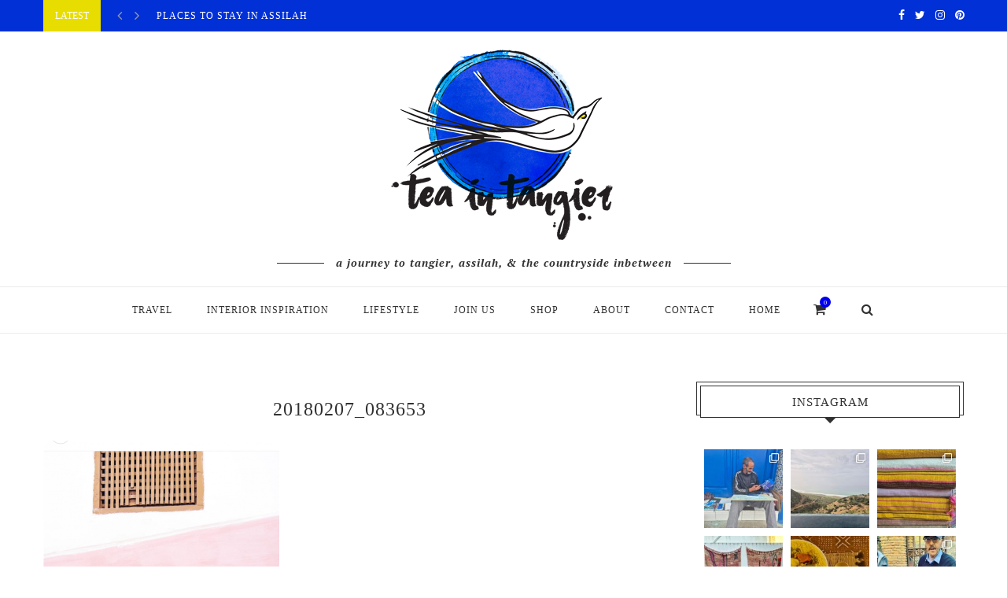

--- FILE ---
content_type: text/html; charset=UTF-8
request_url: https://teaintangier.com/20180207_083653/
body_size: 29976
content:
<!DOCTYPE html>
<html lang="en-US">
<head>
	<meta charset="UTF-8">
	<meta http-equiv="X-UA-Compatible" content="IE=edge">
	<meta name="viewport" content="width=device-width, initial-scale=1">
	<link rel="profile" href="https://gmpg.org/xfn/11" />
		<link rel="alternate" type="application/rss+xml" title="Tea In Tangier RSS Feed" href="https://teaintangier.com/feed/" />
	<link rel="alternate" type="application/atom+xml" title="Tea In Tangier Atom Feed" href="https://teaintangier.com/feed/atom/" />
	<link rel="pingback" href="https://teaintangier.com/xmlrpc.php" />
	<!--[if lt IE 9]>
	<script src="https://teaintangier.com/wp-content/themes/soledad/js/html5.js"></script>
	<style type="text/css">
		.featured-carousel .item { opacity: 1; }
	</style>
	<![endif]-->
	<title>20180207_083653 &#8211; Tea In Tangier</title>

      <script type="text/javascript">
        (function(window, document){
          window._blogfoster=window._blogfoster || {};
          window._blogfoster.insights=window._blogfoster.insights || {};
          window._blogfoster.insights.websiteId=12611;
          var t="https://insights.blogfoster.com/v1/" + window._blogfoster.insights.websiteId + ".js";
          var e=document, s=e.createElement("script"), a=e.getElementsByTagName("script")[0];
          s.type="text/javascript"; s.defer=true; s.async=true; s.src=t; a.parentNode.insertBefore(s,a);
        })(window, document);
      </script>
    <link rel='dns-prefetch' href='//s.w.org' />
<link rel="alternate" type="application/rss+xml" title="Tea In Tangier &raquo; Feed" href="https://teaintangier.com/feed/" />
<link rel="alternate" type="application/rss+xml" title="Tea In Tangier &raquo; Comments Feed" href="https://teaintangier.com/comments/feed/" />
		<script type="text/javascript">
			window._wpemojiSettings = {"baseUrl":"https:\/\/s.w.org\/images\/core\/emoji\/11\/72x72\/","ext":".png","svgUrl":"https:\/\/s.w.org\/images\/core\/emoji\/11\/svg\/","svgExt":".svg","source":{"concatemoji":"https:\/\/teaintangier.com\/wp-includes\/js\/wp-emoji-release.min.js?ver=4.9.28"}};
			!function(e,a,t){var n,r,o,i=a.createElement("canvas"),p=i.getContext&&i.getContext("2d");function s(e,t){var a=String.fromCharCode;p.clearRect(0,0,i.width,i.height),p.fillText(a.apply(this,e),0,0);e=i.toDataURL();return p.clearRect(0,0,i.width,i.height),p.fillText(a.apply(this,t),0,0),e===i.toDataURL()}function c(e){var t=a.createElement("script");t.src=e,t.defer=t.type="text/javascript",a.getElementsByTagName("head")[0].appendChild(t)}for(o=Array("flag","emoji"),t.supports={everything:!0,everythingExceptFlag:!0},r=0;r<o.length;r++)t.supports[o[r]]=function(e){if(!p||!p.fillText)return!1;switch(p.textBaseline="top",p.font="600 32px Arial",e){case"flag":return s([55356,56826,55356,56819],[55356,56826,8203,55356,56819])?!1:!s([55356,57332,56128,56423,56128,56418,56128,56421,56128,56430,56128,56423,56128,56447],[55356,57332,8203,56128,56423,8203,56128,56418,8203,56128,56421,8203,56128,56430,8203,56128,56423,8203,56128,56447]);case"emoji":return!s([55358,56760,9792,65039],[55358,56760,8203,9792,65039])}return!1}(o[r]),t.supports.everything=t.supports.everything&&t.supports[o[r]],"flag"!==o[r]&&(t.supports.everythingExceptFlag=t.supports.everythingExceptFlag&&t.supports[o[r]]);t.supports.everythingExceptFlag=t.supports.everythingExceptFlag&&!t.supports.flag,t.DOMReady=!1,t.readyCallback=function(){t.DOMReady=!0},t.supports.everything||(n=function(){t.readyCallback()},a.addEventListener?(a.addEventListener("DOMContentLoaded",n,!1),e.addEventListener("load",n,!1)):(e.attachEvent("onload",n),a.attachEvent("onreadystatechange",function(){"complete"===a.readyState&&t.readyCallback()})),(n=t.source||{}).concatemoji?c(n.concatemoji):n.wpemoji&&n.twemoji&&(c(n.twemoji),c(n.wpemoji)))}(window,document,window._wpemojiSettings);
		</script>
		<style type="text/css">
img.wp-smiley,
img.emoji {
	display: inline !important;
	border: none !important;
	box-shadow: none !important;
	height: 1em !important;
	width: 1em !important;
	margin: 0 .07em !important;
	vertical-align: -0.1em !important;
	background: none !important;
	padding: 0 !important;
}
</style>
<link rel='stylesheet' id='sbi_styles-css'  href='https://teaintangier.com/wp-content/plugins/instagram-feed/css/sbi-styles.min.css?ver=6.1.5' type='text/css' media='all' />
<link rel='stylesheet' id='contact-form-7-css'  href='https://teaintangier.com/wp-content/plugins/contact-form-7/includes/css/styles.css?ver=5.1.5' type='text/css' media='all' />
<link rel='stylesheet' id='woocommerce-layout-css'  href='https://teaintangier.com/wp-content/plugins/woocommerce/assets/css/woocommerce-layout.css?ver=3.8.3' type='text/css' media='all' />
<link rel='stylesheet' id='woocommerce-smallscreen-css'  href='https://teaintangier.com/wp-content/plugins/woocommerce/assets/css/woocommerce-smallscreen.css?ver=3.8.3' type='text/css' media='only screen and (max-width: 768px)' />
<link rel='stylesheet' id='woocommerce-general-css'  href='https://teaintangier.com/wp-content/plugins/woocommerce/assets/css/woocommerce.css?ver=3.8.3' type='text/css' media='all' />
<style id='woocommerce-inline-inline-css' type='text/css'>
.woocommerce form .form-row .required { visibility: visible; }
</style>
<link rel='stylesheet' id='penci_style-css'  href='https://teaintangier.com/wp-content/themes/soledad/style.css?ver=3.1' type='text/css' media='all' />
<script type='text/javascript' src='https://teaintangier.com/wp-includes/js/jquery/jquery.js?ver=1.12.4'></script>
<script type='text/javascript' src='https://teaintangier.com/wp-includes/js/jquery/jquery-migrate.min.js?ver=1.4.1'></script>
<link rel='https://api.w.org/' href='https://teaintangier.com/wp-json/' />
<link rel="EditURI" type="application/rsd+xml" title="RSD" href="https://teaintangier.com/xmlrpc.php?rsd" />
<link rel="wlwmanifest" type="application/wlwmanifest+xml" href="https://teaintangier.com/wp-includes/wlwmanifest.xml" /> 
<meta name="generator" content="WordPress 4.9.28" />
<meta name="generator" content="WooCommerce 3.8.3" />
<link rel='shortlink' href='https://teaintangier.com/?p=2608' />
<link rel="alternate" type="application/json+oembed" href="https://teaintangier.com/wp-json/oembed/1.0/embed?url=https%3A%2F%2Fteaintangier.com%2F20180207_083653%2F" />
<link rel="alternate" type="text/xml+oembed" href="https://teaintangier.com/wp-json/oembed/1.0/embed?url=https%3A%2F%2Fteaintangier.com%2F20180207_083653%2F&#038;format=xml" />
<script type="text/javascript" async defer data-pin-color="red"  data-pin-hover="true" src="https://teaintangier.com/wp-content/plugins/pinterest-pin-it-button-on-image-hover-and-post/js/pinit.js"></script>	<script>
		</script>
	<link rel="apple-touch-icon" sizes="180x180" href="/wp-content/uploads/fbrfg/apple-touch-icon.png">
<link rel="icon" type="image/png" sizes="32x32" href="/wp-content/uploads/fbrfg/favicon-32x32.png">
<link rel="icon" type="image/png" sizes="16x16" href="/wp-content/uploads/fbrfg/favicon-16x16.png">
<link rel="manifest" href="/wp-content/uploads/fbrfg/manifest.json">
<link rel="mask-icon" href="/wp-content/uploads/fbrfg/safari-pinned-tab.svg" color="#3030f0">
<link rel="shortcut icon" href="/wp-content/uploads/fbrfg/favicon.ico">
<meta name="msapplication-config" content="/wp-content/uploads/fbrfg/browserconfig.xml">
<meta name="theme-color" content="#3030f0">    <style type="text/css">
				h1, h2, h3, h4, h5, h6, h2.penci-heading-video, .penci-photo-2-effect figcaption h2, .headline-title, a.penci-topbar-post-title, #navigation .menu li a, #sidebar-nav .menu li a, .penci-slider .pencislider-container .pencislider-content .pencislider-title, .penci-slider .pencislider-container .pencislider-content .pencislider-button,
		.author-quote span, .penci-more-link a.more-link, .penci-post-share-box .dt-share, .post-share a .dt-share, .author-content h5, .post-pagination h5, .post-box-title, .penci-countdown .countdown-amount, .penci-countdown .countdown-period, .penci-pagination a, .penci-pagination .disable-url, ul.footer-socials li a span,
		.widget input[type="submit"], .penci-sidebar-content .widget-title, #respond h3.comment-reply-title span, .widget-social.show-text a span, .footer-widget-wrapper .widget .widget-title,
		.container.penci-breadcrumb span, .container.penci-breadcrumb span a, .error-404 .go-back-home a, .post-entry .penci-portfolio-filter ul li a, .penci-portfolio-filter ul li a, .portfolio-overlay-content .portfolio-short .portfolio-title a, .home-featured-cat-content .magcat-detail h3 a, .post-entry blockquote cite,
		.post-entry blockquote .author, .tags-share-box.hide-tags.page-share .share-title, .widget ul.side-newsfeed li .side-item .side-item-text h4 a, .thecomment .comment-text span.author, .thecomment .comment-text span.author a, .post-comments span.reply a, #respond h3, #respond label, .wpcf7 label, #respond #submit, .wpcf7 input[type="submit"], .widget_wysija input[type="submit"], .archive-box span,
		.archive-box h1, .gallery .gallery-caption, .contact-form input[type=submit], ul.penci-topbar-menu > li a, div.penci-topbar-menu > ul > li a { font-family: Georgia, serif; font-weight: normal; }
						body, textarea, #respond textarea, .widget input[type="text"], .widget input[type="email"], .widget input[type="date"], .widget input[type="number"], .wpcf7 textarea, .mc4wp-form input, #respond input, .wpcf7 input, #searchform input.search-input, ul.homepage-featured-boxes .penci-fea-in h4, .widget.widget_categories ul li span.category-item-count, .about-widget .about-me-heading, .widget ul.side-newsfeed li .side-item .side-item-text .side-item-meta { font-family: Georgia, serif;  }
														body, .widget ul li a{ font-size: 15px; }
		.widget ul li, .post-entry, p, .post-entry p { font-size: 15px; line-height: 1.8; }
										body.penci-body-boxed { background-image: url(https://teaintangier.com/wp-content/uploads/2013/09/blues1.jpg); }
												#header .inner-header .container { padding:20px 0; }
						a, .post-entry .penci-portfolio-filter ul li a:hover, .penci-portfolio-filter ul li a:hover, .penci-portfolio-filter ul li.active a, .post-entry .penci-portfolio-filter ul li.active a, .penci-countdown .countdown-amount, .archive-box h1, .post-entry a, .container.penci-breadcrumb span a:hover, .post-entry blockquote:before, .post-entry blockquote cite, .post-entry blockquote .author, .penci-pagination a:hover, ul.penci-topbar-menu > li a:hover, div.penci-topbar-menu > ul > li a:hover, .penci-recipe-heading a.penci-recipe-print { color: #0000ec; }
		.penci-home-popular-post ul.slick-dots li button:hover, .penci-home-popular-post ul.slick-dots li.slick-active button, .archive-box:after, .archive-box:before, .penci-page-header:after, .penci-page-header:before, .post-entry blockquote .author span:after, .error-image:after, .error-404 .go-back-home a:after, .penci-header-signup-form, .woocommerce .page-title:before, .woocommerce .page-title:after, .woocommerce span.onsale, .woocommerce #respond input#submit:hover, .woocommerce a.button:hover, .woocommerce button.button:hover, .woocommerce input.button:hover, .woocommerce nav.woocommerce-pagination ul li span.current, .woocommerce div.product .entry-summary div[itemprop="description"]:before, .woocommerce div.product .entry-summary div[itemprop="description"] blockquote .author span:after, .woocommerce div.product .woocommerce-tabs #tab-description blockquote .author span:after, .woocommerce #respond input#submit.alt:hover, .woocommerce a.button.alt:hover, .woocommerce button.button.alt:hover, .woocommerce input.button.alt:hover, #top-search.shoping-cart-icon > a > span, #penci-demobar .buy-button, #penci-demobar .buy-button:hover, .penci-recipe-heading a.penci-recipe-print:hover, .penci-review-process span, .penci-review-score-total { background-color: #0000ec; }
		.penci-pagination ul.page-numbers li span.current { color: #fff; background: #0000ec; border-color: #0000ec; }
		.footer-instagram h4.footer-instagram-title > span:before, .woocommerce nav.woocommerce-pagination ul li span.current, .penci-pagination.penci-ajax-more a.penci-ajax-more-button:hover, .penci-recipe-heading a.penci-recipe-print:hover { border-color: #0000ec; }
		.woocommerce .woocommerce-error, .woocommerce .woocommerce-info, .woocommerce .woocommerce-message { border-top-color: #0000ec; }
		.penci-slider ol.penci-control-nav li a.penci-active, .penci-slider ol.penci-control-nav li a:hover{ border-color: #0000ec; background-color: #0000ec; }
		.woocommerce .woocommerce-message:before, .woocommerce form.checkout table.shop_table .order-total .amount, .woocommerce ul.products li.product .price ins, .woocommerce ul.products li.product .price, .woocommerce div.product p.price ins, .woocommerce div.product span.price ins, .woocommerce div.product p.price, .woocommerce div.product .entry-summary div[itemprop="description"] blockquote:before, .woocommerce div.product .woocommerce-tabs #tab-description blockquote:before, .woocommerce div.product .entry-summary div[itemprop="description"] blockquote cite, .woocommerce div.product .entry-summary div[itemprop="description"] blockquote .author, .woocommerce div.product .woocommerce-tabs #tab-description blockquote cite, .woocommerce div.product .woocommerce-tabs #tab-description blockquote .author, .woocommerce div.product .product_meta > span a:hover, .woocommerce div.product .woocommerce-tabs ul.tabs li.active, .woocommerce ul.cart_list li .amount, .woocommerce ul.product_list_widget li .amount, .woocommerce table.shop_table td.product-name a:hover, .woocommerce table.shop_table td.product-price span, .woocommerce table.shop_table td.product-subtotal span, .woocommerce-cart .cart-collaterals .cart_totals table td .amount, .woocommerce .woocommerce-info:before, .woocommerce div.product span.price { color: #0000ec; }
						.penci-top-bar, ul.penci-topbar-menu ul.sub-menu, div.penci-topbar-menu > ul ul.sub-menu { background-color: #0030d6; }
						.headline-title { background-color: #e7dd00; }
														a.penci-topbar-post-title:hover { color: #e7dd00; }
														ul.penci-topbar-menu > li a:hover, div.penci-topbar-menu > ul > li a:hover { color: #e7dd00; }
										.penci-topbar-social a:hover { color: #46e822; }
																#navigation .menu li a:hover, #navigation .menu li.current-menu-item > a, #navigation .menu > li.current_page_item > a, #navigation .menu li:hover > a, #navigation .menu > li.current-menu-ancestor > a, #navigation .menu > li.current-menu-item > a { color:  #0000ec; }
		#navigation ul.menu > li > a:before, #navigation .menu > ul > li > a:before { background: #0000ec; }
																		#navigation .penci-megamenu .penci-mega-child-categories a.cat-active, #navigation .menu .penci-megamenu .penci-mega-child-categories a:hover, #navigation .menu .penci-megamenu .penci-mega-latest-posts .penci-mega-post a:hover { color: #81d742; }
		#navigation .penci-megamenu .penci-mega-thumbnail .mega-cat-name { background: #81d742; }
																												#navigation .menu .sub-menu li a:hover, #navigation .menu .sub-menu li.current-menu-item > a { color:  #81d742; }
		#navigation ul.menu ul a:before, #navigation .menu ul ul a:before { background-color: #81d742;   -webkit-box-shadow: 5px -2px 0 #81d742;  -moz-box-shadow: 5px -2px 0 #81d742;  -ms-box-shadow: 5px -2px 0 #81d742;  box-shadow: 5px -2px 0 #81d742; }
												.penci-header-signup-form { padding: px 0; }
																						.header-social a:hover i {   color: #0000ec; }
																										.featured-overlay-color, .penci-slider ul.slides li:after { opacity: ; }
		.featured-overlay-partent, .penci-slider ul.slides li:before { opacity: ; }
		.mag2slider-overlay:after { opacity: ; }
		.mag2-thumbnail:hover .mag2slider-overlay:after { opacity: ; }
																										.penci-magazine-slider ul.mag-wrap li .mag-overlay { opacity: ; }
		.penci-magazine-slider ul.mag-wrap .mag-content:hover .mag-overlay { opacity: ; }
																																										.penci-grid li.typography-style .overlay-typography { opacity: ; }
		.penci-grid li.typography-style:hover .overlay-typography { opacity: ; }
																																																														.footer-widget-wrapper .penci-tweets-widget-content .icon-tweets, .footer-widget-wrapper .penci-tweets-widget-content .tweet-intents a, .footer-widget-wrapper .penci-tweets-widget-content .tweet-intents span:after, .footer-widget-wrapper .widget ul.side-newsfeed li .side-item .side-item-text h4 a:hover, .footer-widget-wrapper .widget a:hover, .footer-widget-wrapper .widget-social a:hover span, .footer-widget-wrapper a:hover { color: #3030f0; }
		.footer-widget-wrapper .widget .tagcloud a:hover, .footer-widget-wrapper .widget-social a:hover i, .footer-widget-wrapper .mc4wp-form input[type="submit"]:hover, .footer-widget-wrapper .widget input[type="submit"]:hover { color: #fff; background-color: #3030f0; border-color: #3030f0; }
		.footer-widget-wrapper .about-widget .about-me-heading:before { border-color: #3030f0; }
		.footer-widget-wrapper .penci-tweets-widget-content .tweet-intents-inner:before, .footer-widget-wrapper .penci-tweets-widget-content .tweet-intents-inner:after { background-color: #3030f0; }
		.footer-widget-wrapper .penci-slider.penci-tweets-slider ol.penci-control-nav li a.penci-active, .footer-widget-wrapper .penci-slider.penci-tweets-slider ol.penci-control-nav li a:hover {  border-color: #3030f0;  background: #3030f0;  }
								ul.footer-socials li a:hover i { background-color: #81d742; border-color: #81d742; }
										ul.footer-socials li a:hover span { color: #9dbdc8; }
														#footer-section .footer-menu li a:hover { color: #81d742; }
												#footer-section a { color: #d6ed55; }
																														ul.homepage-featured-boxes .penci-fea-in:hover h4 span { color: #72b5a7; }
										.penci-home-popular-post .item-related h3 a:hover { color: #72b5a7; }
																												.home-featured-cat-content .mag-photo .mag-overlay-photo { opacity: ; }
		.home-featured-cat-content .mag-photo:hover .mag-overlay-photo { opacity: ; }
																										.inner-item-portfolio:hover .penci-portfolio-thumbnail a:after { opacity: ; }
												.woocommerce-product-gallery {
position: relative;
margin-bottom: 3em
}

.woocommerce-product-gallery figure {
margin: 0
}

.woocommerce-product-gallery .woocommerce-product-gallery__image:nth-child(n+2) {
width: 25%;
display: inline-block
}

.woocommerce-product-gallery .flex-control-thumbs li {
list-style: none;
float: left;
cursor: pointer
}

.woocommerce-product-gallery .flex-control-thumbs img {
opacity: .5
}

.woocommerce-product-gallery .flex-control-thumbs img.flex-active,.woocommerce-product-gallery .flex-control-thumbs img:hover {
opacity: 1
}

.woocommerce-product-gallery img {
display: block
}

.woocommerce-product-gallery--columns-3 .flex-control-thumbs li {
width: 33.3333%
}

.woocommerce-product-gallery--columns-4 .flex-control-thumbs li {
width: 25%
}

.woocommerce-product-gallery--columns-5 .flex-control-thumbs li {
width: 20%
}

.woocommerce-product-gallery__trigger {
position: absolute;
top: 1em;
right: 1em;
z-index: 99;
}

a.woocommerce-product-gallery__trigger {
text-decoration: none;
}

.single-product div.product .woocommerce-product-gallery .woocommerce-product-gallery__trigger {
position: absolute;
top: .875em;
right: .875em;
display: block;
height: 2em;
width: 2em;
border-radius: 3px;
z-index: 99;
text-align: center;
text-indent: -999px;
overflow: hidden;
}

.single-product div.product .woocommerce-product-gallery .woocommerce-product-gallery__trigger {
background-color: #169fda;
color: #ffffff;
}

.single-product div.product .woocommerce-product-gallery .woocommerce-product-gallery__trigger:hover {
background-color: #1781ae;
border-color: #1781ae;
color: #ffffff;
}

.single-product div.product .woocommerce-product-gallery .woocommerce-product-gallery__trigger:before {
font: normal normal normal 1em/1 FontAwesome;
font-size: inherit;
text-rendering: auto;
-webkit-font-smoothing: antialiased;
-moz-osx-font-smoothing: grayscale;
display: block;
content: "\f00e";
line-height: 2;
text-indent: 0;
}

.penci-control-nav, .penci-direction-nav {
    list-style: none;
    display: none;
}		    </style>
    	<noscript><style>.woocommerce-product-gallery{ opacity: 1 !important; }</style></noscript>
				<script type="text/javascript" >
				window.ga=window.ga||function(){(ga.q=ga.q||[]).push(arguments)};ga.l=+new Date;
				ga('create', 'UA-51099344-2', 'auto');
				// Plugins
				
				ga('send', 'pageview');
			</script>
			<script async src="https://www.google-analytics.com/analytics.js"></script>
			</head>

<body data-rsssl=1 class="attachment attachment-template-default single single-attachment postid-2608 attachmentid-2608 attachment-png woocommerce-no-js">
<a id="close-sidebar-nav" class="header-5"><i class="fa fa-close"></i></a>

<nav id="sidebar-nav" class="header-5">

			<div id="sidebar-nav-logo">
							<a href="https://teaintangier.com/"><img src="https://teaintangier.com/wp-content/uploads/2017/05/watersmall-1.png" alt="Tea In Tangier" /></a>
					</div>
	
	
	<ul id="menu-main-menu" class="menu"><li id="menu-item-1308" class="menu-item menu-item-type-taxonomy menu-item-object-category penci-mega-menu menu-item-1308"><a href="https://teaintangier.com/category/travel/">Travel</a>
<ul class="sub-menu">
	<li id="menu-item-0" class="menu-item-0"><div class="penci-megamenu">				<div class="penci-mega-child-categories">
							<a class="mega-cat-child cat-active" href="https://teaintangier.com/category/travel/" data-id="penci-mega-400">All</a>
							<a class="mega-cat-child" href="https://teaintangier.com/category/travel/5-things/" data-id="penci-mega-414">5 Things</a>
							<a class="mega-cat-child" href="https://teaintangier.com/category/travel/all-travel/" data-id="penci-mega-412">All Travel</a>
							<a class="mega-cat-child" href="https://teaintangier.com/category/travel/assilah/" data-id="penci-mega-808">Assilah</a>
							<a class="mega-cat-child" href="https://teaintangier.com/category/travel/places-to-stay/" data-id="penci-mega-413">Places To Stay</a>
					</div>
		
		<div class="penci-content-megamenu">
			<div class="penci-mega-latest-posts col-mn-4 mega-row-1">
								<div class="penci-mega-row penci-mega-400 row-active">
											<div class="penci-mega-post">
							<div class="penci-mega-thumbnail">
																								<span class="mega-cat-name">
																			Assilah																	</span>
																<a class="penci-image-holder" style="background-image: url('https://teaintangier.com/wp-content/uploads/2024/03/Red-Room-2-585x390.jpg');" href="https://teaintangier.com/places-to-stay-in-assilah-2/" title="Places to stay in Assilah">
																	</a>
							</div>
							<div class="penci-mega-meta">
								<h3 class="post-mega-title">
									<a href="https://teaintangier.com/places-to-stay-in-assilah-2/" title="Places to stay in Assilah">Places to stay in Assilah</a>
								</h3>
																<p class="penci-mega-date">March 21, 2024</p>
															</div>
						</div>
											<div class="penci-mega-post">
							<div class="penci-mega-thumbnail">
																								<span class="mega-cat-name">
																			All Travel																	</span>
																<a class="penci-image-holder" style="background-image: url('https://teaintangier.com/wp-content/uploads/2019/04/e38910a564c9befd78287aad9a248443-564x390.jpg');" href="https://teaintangier.com/planes-trains-and-automobiles-travelling-to-tangier/" title="Planes Trains and Automobiles &#8211; travelling to Tangier">
																	</a>
							</div>
							<div class="penci-mega-meta">
								<h3 class="post-mega-title">
									<a href="https://teaintangier.com/planes-trains-and-automobiles-travelling-to-tangier/" title="Planes Trains and Automobiles &#8211; travelling to Tangier">Planes Trains and Automobiles &#8211; travelling to&#8230;</a>
								</h3>
																<p class="penci-mega-date">January 15, 2024</p>
															</div>
						</div>
											<div class="penci-mega-post">
							<div class="penci-mega-thumbnail">
																								<span class="mega-cat-name">
																			About																	</span>
																<a class="penci-image-holder" style="background-image: url('https://teaintangier.com/wp-content/uploads/2023/11/IMG_20230310_173917-585x390.jpg');" href="https://teaintangier.com/good-morning-from-the-medina/" title="Good morning from the medina">
																	</a>
							</div>
							<div class="penci-mega-meta">
								<h3 class="post-mega-title">
									<a href="https://teaintangier.com/good-morning-from-the-medina/" title="Good morning from the medina">Good morning from the medina</a>
								</h3>
																<p class="penci-mega-date">November 24, 2023</p>
															</div>
						</div>
											<div class="penci-mega-post">
							<div class="penci-mega-thumbnail">
																								<span class="mega-cat-name">
																			Assilah																	</span>
																<a class="penci-image-holder" style="background-image: url('https://teaintangier.com/wp-content/uploads/2019/04/10-outdoor-seating-585x390.jpg');" href="https://teaintangier.com/khanfous-retreat-escape-to-the-country/" title="Khanfous Retreat &#8211; escape to the Moroccan countryside">
																	</a>
							</div>
							<div class="penci-mega-meta">
								<h3 class="post-mega-title">
									<a href="https://teaintangier.com/khanfous-retreat-escape-to-the-country/" title="Khanfous Retreat &#8211; escape to the Moroccan countryside">Khanfous Retreat &#8211; escape to the Moroccan&#8230;</a>
								</h3>
																<p class="penci-mega-date">July 25, 2023</p>
															</div>
						</div>
									</div>
								<div class="penci-mega-row penci-mega-414">
											<div class="penci-mega-post">
							<div class="penci-mega-thumbnail">
																								<span class="mega-cat-name">
																			5 Things																	</span>
																<a class="penci-image-holder" style="background-image: url('https://teaintangier.com/wp-content/uploads/2019/03/IMG_6816-585x390.jpg');" href="https://teaintangier.com/5-things-about-tangier-with-writer-stephanie-gaou/" title="5 things about Tangier with writer Stéphanie Gaou">
																	</a>
							</div>
							<div class="penci-mega-meta">
								<h3 class="post-mega-title">
									<a href="https://teaintangier.com/5-things-about-tangier-with-writer-stephanie-gaou/" title="5 things about Tangier with writer Stéphanie Gaou">5 things about Tangier with writer Stéphanie&#8230;</a>
								</h3>
																<p class="penci-mega-date">March 15, 2019</p>
															</div>
						</div>
											<div class="penci-mega-post">
							<div class="penci-mega-thumbnail">
																								<span class="mega-cat-name">
																			5 Things																	</span>
																<a class="penci-image-holder" style="background-image: url('https://teaintangier.com/wp-content/uploads/2018/10/IMG_20181030_162341-585x390.jpg');" href="https://teaintangier.com/24-hours-in-tangier/" title="24 hours in Tangier">
																	</a>
							</div>
							<div class="penci-mega-meta">
								<h3 class="post-mega-title">
									<a href="https://teaintangier.com/24-hours-in-tangier/" title="24 hours in Tangier">24 hours in Tangier</a>
								</h3>
																<p class="penci-mega-date">January 15, 2019</p>
															</div>
						</div>
											<div class="penci-mega-post">
							<div class="penci-mega-thumbnail">
																								<span class="mega-cat-name">
																			5 Things																	</span>
																<a class="penci-image-holder" style="background-image: url('https://teaintangier.com/wp-content/uploads/2016/05/5thingsabouttangiers1.jpeg');" href="https://teaintangier.com/5-things-about-tangier/" title="5 things about Tangier with Rima Farah">
																	</a>
							</div>
							<div class="penci-mega-meta">
								<h3 class="post-mega-title">
									<a href="https://teaintangier.com/5-things-about-tangier/" title="5 things about Tangier with Rima Farah">5 things about Tangier with Rima Farah</a>
								</h3>
																<p class="penci-mega-date">May 19, 2016</p>
															</div>
						</div>
									</div>
								<div class="penci-mega-row penci-mega-412">
											<div class="penci-mega-post">
							<div class="penci-mega-thumbnail">
																								<span class="mega-cat-name">
																			All Travel																	</span>
																<a class="penci-image-holder" style="background-image: url('https://teaintangier.com/wp-content/uploads/2019/04/e38910a564c9befd78287aad9a248443-564x390.jpg');" href="https://teaintangier.com/planes-trains-and-automobiles-travelling-to-tangier/" title="Planes Trains and Automobiles &#8211; travelling to Tangier">
																	</a>
							</div>
							<div class="penci-mega-meta">
								<h3 class="post-mega-title">
									<a href="https://teaintangier.com/planes-trains-and-automobiles-travelling-to-tangier/" title="Planes Trains and Automobiles &#8211; travelling to Tangier">Planes Trains and Automobiles &#8211; travelling to&#8230;</a>
								</h3>
																<p class="penci-mega-date">January 15, 2024</p>
															</div>
						</div>
											<div class="penci-mega-post">
							<div class="penci-mega-thumbnail">
																								<span class="mega-cat-name">
																			All Travel																	</span>
																<a class="penci-image-holder" style="background-image: url('https://teaintangier.com/wp-content/uploads/2019/08/6301-stack-of-colorful-hardback-books-open-book-on-blue-background-585x390.jpg');" href="https://teaintangier.com/what-to-read-if-you-are-travelling-to-tangier/" title="What to read if you are travelling to Tangier">
																	</a>
							</div>
							<div class="penci-mega-meta">
								<h3 class="post-mega-title">
									<a href="https://teaintangier.com/what-to-read-if-you-are-travelling-to-tangier/" title="What to read if you are travelling to Tangier">What to read if you are travelling&#8230;</a>
								</h3>
																<p class="penci-mega-date">March 22, 2023</p>
															</div>
						</div>
											<div class="penci-mega-post">
							<div class="penci-mega-thumbnail">
																								<span class="mega-cat-name">
																			All Travel																	</span>
																<a class="penci-image-holder" style="background-image: url('https://teaintangier.com/wp-content/uploads/2023/01/IMG_20230127_122705-585x390.jpg');" href="https://teaintangier.com/dar-ambrosia-join-us-on-the-journey/" title="Dar Ambrosia &#8211; join us on the journey">
																	</a>
							</div>
							<div class="penci-mega-meta">
								<h3 class="post-mega-title">
									<a href="https://teaintangier.com/dar-ambrosia-join-us-on-the-journey/" title="Dar Ambrosia &#8211; join us on the journey">Dar Ambrosia &#8211; join us on the&#8230;</a>
								</h3>
																<p class="penci-mega-date">February 1, 2023</p>
															</div>
						</div>
											<div class="penci-mega-post">
							<div class="penci-mega-thumbnail">
																								<span class="mega-cat-name">
																			All Travel																	</span>
																<a class="penci-image-holder" style="background-image: url('https://teaintangier.com/wp-content/uploads/2020/08/69CA8CA6-56C8-4903-B072-282840260E47-585x390.jpg');" href="https://teaintangier.com/a-moroccan-road-trip/" title="A Moroccan Road Trip">
																	</a>
							</div>
							<div class="penci-mega-meta">
								<h3 class="post-mega-title">
									<a href="https://teaintangier.com/a-moroccan-road-trip/" title="A Moroccan Road Trip">A Moroccan Road Trip</a>
								</h3>
																<p class="penci-mega-date">August 5, 2020</p>
															</div>
						</div>
									</div>
								<div class="penci-mega-row penci-mega-808">
											<div class="penci-mega-post">
							<div class="penci-mega-thumbnail">
																								<span class="mega-cat-name">
																			Assilah																	</span>
																<a class="penci-image-holder" style="background-image: url('https://teaintangier.com/wp-content/uploads/2024/03/Red-Room-2-585x390.jpg');" href="https://teaintangier.com/places-to-stay-in-assilah-2/" title="Places to stay in Assilah">
																	</a>
							</div>
							<div class="penci-mega-meta">
								<h3 class="post-mega-title">
									<a href="https://teaintangier.com/places-to-stay-in-assilah-2/" title="Places to stay in Assilah">Places to stay in Assilah</a>
								</h3>
																<p class="penci-mega-date">March 21, 2024</p>
															</div>
						</div>
											<div class="penci-mega-post">
							<div class="penci-mega-thumbnail">
																								<span class="mega-cat-name">
																			Assilah																	</span>
																<a class="penci-image-holder" style="background-image: url('https://teaintangier.com/wp-content/uploads/2023/11/IMG_20230310_173917-585x390.jpg');" href="https://teaintangier.com/good-morning-from-the-medina/" title="Good morning from the medina">
																	</a>
							</div>
							<div class="penci-mega-meta">
								<h3 class="post-mega-title">
									<a href="https://teaintangier.com/good-morning-from-the-medina/" title="Good morning from the medina">Good morning from the medina</a>
								</h3>
																<p class="penci-mega-date">November 24, 2023</p>
															</div>
						</div>
											<div class="penci-mega-post">
							<div class="penci-mega-thumbnail">
																								<span class="mega-cat-name">
																			Assilah																	</span>
																<a class="penci-image-holder" style="background-image: url('https://teaintangier.com/wp-content/uploads/2019/04/10-outdoor-seating-585x390.jpg');" href="https://teaintangier.com/khanfous-retreat-escape-to-the-country/" title="Khanfous Retreat &#8211; escape to the Moroccan countryside">
																	</a>
							</div>
							<div class="penci-mega-meta">
								<h3 class="post-mega-title">
									<a href="https://teaintangier.com/khanfous-retreat-escape-to-the-country/" title="Khanfous Retreat &#8211; escape to the Moroccan countryside">Khanfous Retreat &#8211; escape to the Moroccan&#8230;</a>
								</h3>
																<p class="penci-mega-date">July 25, 2023</p>
															</div>
						</div>
											<div class="penci-mega-post">
							<div class="penci-mega-thumbnail">
																								<span class="mega-cat-name">
																			Assilah																	</span>
																<a class="penci-image-holder" style="background-image: url('https://teaintangier.com/wp-content/uploads/2023/01/IMG_20230127_122705-585x390.jpg');" href="https://teaintangier.com/dar-ambrosia-join-us-on-the-journey/" title="Dar Ambrosia &#8211; join us on the journey">
																	</a>
							</div>
							<div class="penci-mega-meta">
								<h3 class="post-mega-title">
									<a href="https://teaintangier.com/dar-ambrosia-join-us-on-the-journey/" title="Dar Ambrosia &#8211; join us on the journey">Dar Ambrosia &#8211; join us on the&#8230;</a>
								</h3>
																<p class="penci-mega-date">February 1, 2023</p>
															</div>
						</div>
									</div>
								<div class="penci-mega-row penci-mega-413">
											<div class="penci-mega-post">
							<div class="penci-mega-thumbnail">
																								<span class="mega-cat-name">
																			Places To Stay																	</span>
																<a class="penci-image-holder" style="background-image: url('https://teaintangier.com/wp-content/uploads/2019/04/10-outdoor-seating-585x390.jpg');" href="https://teaintangier.com/khanfous-retreat-escape-to-the-country/" title="Khanfous Retreat &#8211; escape to the Moroccan countryside">
																	</a>
							</div>
							<div class="penci-mega-meta">
								<h3 class="post-mega-title">
									<a href="https://teaintangier.com/khanfous-retreat-escape-to-the-country/" title="Khanfous Retreat &#8211; escape to the Moroccan countryside">Khanfous Retreat &#8211; escape to the Moroccan&#8230;</a>
								</h3>
																<p class="penci-mega-date">July 25, 2023</p>
															</div>
						</div>
											<div class="penci-mega-post">
							<div class="penci-mega-thumbnail">
																								<span class="mega-cat-name">
																			Places To Stay																	</span>
																<a class="penci-image-holder" style="background-image: url('https://teaintangier.com/wp-content/uploads/2023/01/IMG_20230127_122705-585x390.jpg');" href="https://teaintangier.com/dar-ambrosia-join-us-on-the-journey/" title="Dar Ambrosia &#8211; join us on the journey">
																	</a>
							</div>
							<div class="penci-mega-meta">
								<h3 class="post-mega-title">
									<a href="https://teaintangier.com/dar-ambrosia-join-us-on-the-journey/" title="Dar Ambrosia &#8211; join us on the journey">Dar Ambrosia &#8211; join us on the&#8230;</a>
								</h3>
																<p class="penci-mega-date">February 1, 2023</p>
															</div>
						</div>
											<div class="penci-mega-post">
							<div class="penci-mega-thumbnail">
																								<span class="mega-cat-name">
																			Places To Stay																	</span>
																<a class="penci-image-holder" style="background-image: url('https://teaintangier.com/wp-content/uploads/2016/03/weekend15-480x390.jpg');" href="https://teaintangier.com/places-to-stay-in-tangier/" title="Places to stay in Tangier">
																	</a>
							</div>
							<div class="penci-mega-meta">
								<h3 class="post-mega-title">
									<a href="https://teaintangier.com/places-to-stay-in-tangier/" title="Places to stay in Tangier">Places to stay in Tangier</a>
								</h3>
																<p class="penci-mega-date">February 9, 2019</p>
															</div>
						</div>
											<div class="penci-mega-post">
							<div class="penci-mega-thumbnail">
																								<span class="mega-cat-name">
																			Places To Stay																	</span>
																<a class="penci-image-holder" style="background-image: url('https://teaintangier.com/wp-content/uploads/2018/07/3.Spinning-in-the-prickly-pear-maze-585x390.jpg');" href="https://teaintangier.com/going-south-the-gardens-of-babylonstoren/" title="Going South &#8211; the gardens of Babylonstoren">
																	</a>
							</div>
							<div class="penci-mega-meta">
								<h3 class="post-mega-title">
									<a href="https://teaintangier.com/going-south-the-gardens-of-babylonstoren/" title="Going South &#8211; the gardens of Babylonstoren">Going South &#8211; the gardens of Babylonstoren</a>
								</h3>
																<p class="penci-mega-date">July 11, 2018</p>
															</div>
						</div>
									</div>
							</div>
		</div>

		</div></li>
</ul>
</li>
<li id="menu-item-1306" class="menu-item menu-item-type-taxonomy menu-item-object-category penci-mega-menu menu-item-1306"><a href="https://teaintangier.com/category/interior-inspiration/">Interior Inspiration</a>
<ul class="sub-menu">
	<li class="menu-item-0"><div class="penci-megamenu">				<div class="penci-mega-child-categories">
							<a class="mega-cat-child cat-active" href="https://teaintangier.com/category/interior-inspiration/" data-id="penci-mega-402">All</a>
							<a class="mega-cat-child" href="https://teaintangier.com/category/interior-inspiration/colour-coded/" data-id="penci-mega-406">Colour Coded</a>
							<a class="mega-cat-child" href="https://teaintangier.com/category/interior-inspiration/home-front/" data-id="penci-mega-403">Home Front</a>
							<a class="mega-cat-child" href="https://teaintangier.com/category/interior-inspiration/homes-interiors/" data-id="penci-mega-405">Homes &amp; Interiors</a>
							<a class="mega-cat-child" href="https://teaintangier.com/category/interior-inspiration/meet-the-maker/" data-id="penci-mega-407">Meet The Maker</a>
					</div>
		
		<div class="penci-content-megamenu">
			<div class="penci-mega-latest-posts col-mn-4 mega-row-1">
								<div class="penci-mega-row penci-mega-402 row-active">
											<div class="penci-mega-post">
							<div class="penci-mega-thumbnail">
																								<span class="mega-cat-name">
																			Homes &amp; Interiors																	</span>
																<a class="penci-image-holder" style="background-image: url('https://teaintangier.com/wp-content/uploads/2020/01/5e529ec65cb5e98f5000ac6b9f71e82c-564x390.jpg');" href="https://teaintangier.com/a-little-moroccan-light-inspiration/" title="A Little Moroccan Light Inspiration">
																	</a>
							</div>
							<div class="penci-mega-meta">
								<h3 class="post-mega-title">
									<a href="https://teaintangier.com/a-little-moroccan-light-inspiration/" title="A Little Moroccan Light Inspiration">A Little Moroccan Light Inspiration</a>
								</h3>
																<p class="penci-mega-date">December 23, 2023</p>
															</div>
						</div>
											<div class="penci-mega-post">
							<div class="penci-mega-thumbnail">
																								<span class="mega-cat-name">
																			About																	</span>
																<a class="penci-image-holder" style="background-image: url('https://teaintangier.com/wp-content/uploads/2023/11/IMG_20230310_173917-585x390.jpg');" href="https://teaintangier.com/good-morning-from-the-medina/" title="Good morning from the medina">
																	</a>
							</div>
							<div class="penci-mega-meta">
								<h3 class="post-mega-title">
									<a href="https://teaintangier.com/good-morning-from-the-medina/" title="Good morning from the medina">Good morning from the medina</a>
								</h3>
																<p class="penci-mega-date">November 24, 2023</p>
															</div>
						</div>
											<div class="penci-mega-post">
							<div class="penci-mega-thumbnail">
																								<span class="mega-cat-name">
																			Interior Inspiration																	</span>
																<a class="penci-image-holder" style="background-image: url('https://teaintangier.com/wp-content/uploads/2023/09/unnamed-1-585x390.jpg');" href="https://teaintangier.com/competition-design-your-own-throw/" title="COMPETITION &#8211; Design your own throw">
																	</a>
							</div>
							<div class="penci-mega-meta">
								<h3 class="post-mega-title">
									<a href="https://teaintangier.com/competition-design-your-own-throw/" title="COMPETITION &#8211; Design your own throw">COMPETITION &#8211; Design your own throw</a>
								</h3>
																<p class="penci-mega-date">September 24, 2023</p>
															</div>
						</div>
											<div class="penci-mega-post">
							<div class="penci-mega-thumbnail">
																								<span class="mega-cat-name">
																			Homes &amp; Interiors																	</span>
																<a class="penci-image-holder" style="background-image: url('https://teaintangier.com/wp-content/uploads/2021/03/Malene4-585x390.jpg');" href="https://teaintangier.com/monochromatic-morocco/" title="Monochromatic Morocco">
																	</a>
							</div>
							<div class="penci-mega-meta">
								<h3 class="post-mega-title">
									<a href="https://teaintangier.com/monochromatic-morocco/" title="Monochromatic Morocco">Monochromatic Morocco</a>
								</h3>
																<p class="penci-mega-date">March 29, 2023</p>
															</div>
						</div>
									</div>
								<div class="penci-mega-row penci-mega-406">
											<div class="penci-mega-post">
							<div class="penci-mega-thumbnail">
																								<span class="mega-cat-name">
																			Colour Coded																	</span>
																<a class="penci-image-holder" style="background-image: url('https://teaintangier.com/wp-content/uploads/2016/06/majorelle-564x390.jpg');" href="https://teaintangier.com/majorelle-blues/" title="majorelle blues">
																	</a>
							</div>
							<div class="penci-mega-meta">
								<h3 class="post-mega-title">
									<a href="https://teaintangier.com/majorelle-blues/" title="majorelle blues">majorelle blues</a>
								</h3>
																<p class="penci-mega-date">June 22, 2016</p>
															</div>
						</div>
											<div class="penci-mega-post">
							<div class="penci-mega-thumbnail">
																								<span class="mega-cat-name">
																			Colour Coded																	</span>
																<a class="penci-image-holder" style="background-image: url('https://teaintangier.com/wp-content/uploads/2015/01/mood1-585x390.jpg');" href="https://teaintangier.com/monday-moodboard-marsala/" title="monday moodboard {marsala}">
																	</a>
							</div>
							<div class="penci-mega-meta">
								<h3 class="post-mega-title">
									<a href="https://teaintangier.com/monday-moodboard-marsala/" title="monday moodboard {marsala}">monday moodboard {marsala}</a>
								</h3>
																<p class="penci-mega-date">January 12, 2015</p>
															</div>
						</div>
											<div class="penci-mega-post">
							<div class="penci-mega-thumbnail">
																								<span class="mega-cat-name">
																			Colour Coded																	</span>
																<a class="penci-image-holder" style="background-image: url('https://teaintangier.com/wp-content/uploads/2014/12/mood2-585x390.jpg');" href="https://teaintangier.com/monday-moodboard-in-black-and-white/" title="monday moodboard- in black and white">
																	</a>
							</div>
							<div class="penci-mega-meta">
								<h3 class="post-mega-title">
									<a href="https://teaintangier.com/monday-moodboard-in-black-and-white/" title="monday moodboard- in black and white">monday moodboard- in black and white</a>
								</h3>
																<p class="penci-mega-date">December 1, 2014</p>
															</div>
						</div>
											<div class="penci-mega-post">
							<div class="penci-mega-thumbnail">
																								<span class="mega-cat-name">
																			Colour Coded																	</span>
																<a class="penci-image-holder" style="background-image: url('https://teaintangier.com/wp-content/uploads/2014/11/moo1-585x390.jpg');" href="https://teaintangier.com/monday-moodboard-blue/" title="monday moodboard &#8211; blue">
																	</a>
							</div>
							<div class="penci-mega-meta">
								<h3 class="post-mega-title">
									<a href="https://teaintangier.com/monday-moodboard-blue/" title="monday moodboard &#8211; blue">monday moodboard &#8211; blue</a>
								</h3>
																<p class="penci-mega-date">November 17, 2014</p>
															</div>
						</div>
									</div>
								<div class="penci-mega-row penci-mega-403">
											<div class="penci-mega-post">
							<div class="penci-mega-thumbnail">
																								<span class="mega-cat-name">
																			Home Front																	</span>
																<a class="penci-image-holder" style="background-image: url('https://teaintangier.com/wp-content/uploads/2013/09/thread1-585x390.jpg');" href="https://teaintangier.com/loose-threads/" title="Loose Threads . . .">
																	</a>
							</div>
							<div class="penci-mega-meta">
								<h3 class="post-mega-title">
									<a href="https://teaintangier.com/loose-threads/" title="Loose Threads . . .">Loose Threads . . .</a>
								</h3>
																<p class="penci-mega-date">June 18, 2021</p>
															</div>
						</div>
											<div class="penci-mega-post">
							<div class="penci-mega-thumbnail">
																								<span class="mega-cat-name">
																			Home Front																	</span>
																<a class="penci-image-holder" style="background-image: url('https://teaintangier.com/wp-content/uploads/2017/08/Screenshot_20210409_140802-585x390.jpg');" href="https://teaintangier.com/tamegroute-pottery/" title="Tamegroute Pottery">
																	</a>
							</div>
							<div class="penci-mega-meta">
								<h3 class="post-mega-title">
									<a href="https://teaintangier.com/tamegroute-pottery/" title="Tamegroute Pottery">Tamegroute Pottery</a>
								</h3>
																<p class="penci-mega-date">April 9, 2021</p>
															</div>
						</div>
											<div class="penci-mega-post">
							<div class="penci-mega-thumbnail">
																								<span class="mega-cat-name">
																			Home Front																	</span>
																<a class="penci-image-holder" style="background-image: url('https://teaintangier.com/wp-content/uploads/2019/11/CAM14958-585x390.jpg');" href="https://teaintangier.com/textiles-tiles-and-a-little-mint-tea/" title="Textiles, Tiles and a little mint Tea">
																	</a>
							</div>
							<div class="penci-mega-meta">
								<h3 class="post-mega-title">
									<a href="https://teaintangier.com/textiles-tiles-and-a-little-mint-tea/" title="Textiles, Tiles and a little mint Tea">Textiles, Tiles and a little mint Tea</a>
								</h3>
																<p class="penci-mega-date">April 1, 2021</p>
															</div>
						</div>
											<div class="penci-mega-post">
							<div class="penci-mega-thumbnail">
																								<span class="mega-cat-name">
																			Home Front																	</span>
																<a class="penci-image-holder" style="background-image: url('https://teaintangier.com/wp-content/uploads/2018/07/3.Spinning-in-the-prickly-pear-maze-585x390.jpg');" href="https://teaintangier.com/going-south-the-gardens-of-babylonstoren/" title="Going South &#8211; the gardens of Babylonstoren">
																	</a>
							</div>
							<div class="penci-mega-meta">
								<h3 class="post-mega-title">
									<a href="https://teaintangier.com/going-south-the-gardens-of-babylonstoren/" title="Going South &#8211; the gardens of Babylonstoren">Going South &#8211; the gardens of Babylonstoren</a>
								</h3>
																<p class="penci-mega-date">July 11, 2018</p>
															</div>
						</div>
									</div>
								<div class="penci-mega-row penci-mega-405">
											<div class="penci-mega-post">
							<div class="penci-mega-thumbnail">
																								<span class="mega-cat-name">
																			Homes &amp; Interiors																	</span>
																<a class="penci-image-holder" style="background-image: url('https://teaintangier.com/wp-content/uploads/2020/01/5e529ec65cb5e98f5000ac6b9f71e82c-564x390.jpg');" href="https://teaintangier.com/a-little-moroccan-light-inspiration/" title="A Little Moroccan Light Inspiration">
																	</a>
							</div>
							<div class="penci-mega-meta">
								<h3 class="post-mega-title">
									<a href="https://teaintangier.com/a-little-moroccan-light-inspiration/" title="A Little Moroccan Light Inspiration">A Little Moroccan Light Inspiration</a>
								</h3>
																<p class="penci-mega-date">December 23, 2023</p>
															</div>
						</div>
											<div class="penci-mega-post">
							<div class="penci-mega-thumbnail">
																								<span class="mega-cat-name">
																			Homes &amp; Interiors																	</span>
																<a class="penci-image-holder" style="background-image: url('https://teaintangier.com/wp-content/uploads/2021/03/Malene4-585x390.jpg');" href="https://teaintangier.com/monochromatic-morocco/" title="Monochromatic Morocco">
																	</a>
							</div>
							<div class="penci-mega-meta">
								<h3 class="post-mega-title">
									<a href="https://teaintangier.com/monochromatic-morocco/" title="Monochromatic Morocco">Monochromatic Morocco</a>
								</h3>
																<p class="penci-mega-date">March 29, 2023</p>
															</div>
						</div>
											<div class="penci-mega-post">
							<div class="penci-mega-thumbnail">
																								<span class="mega-cat-name">
																			Homes &amp; Interiors																	</span>
																<a class="penci-image-holder" style="background-image: url('https://teaintangier.com/wp-content/uploads/2019/08/6301-stack-of-colorful-hardback-books-open-book-on-blue-background-585x390.jpg');" href="https://teaintangier.com/what-to-read-if-you-are-travelling-to-tangier/" title="What to read if you are travelling to Tangier">
																	</a>
							</div>
							<div class="penci-mega-meta">
								<h3 class="post-mega-title">
									<a href="https://teaintangier.com/what-to-read-if-you-are-travelling-to-tangier/" title="What to read if you are travelling to Tangier">What to read if you are travelling&#8230;</a>
								</h3>
																<p class="penci-mega-date">March 22, 2023</p>
															</div>
						</div>
											<div class="penci-mega-post">
							<div class="penci-mega-thumbnail">
																								<span class="mega-cat-name">
																			Homes &amp; Interiors																	</span>
																<a class="penci-image-holder" style="background-image: url('https://teaintangier.com/wp-content/uploads/2021/09/35718145a-585x390.jpg');" href="https://teaintangier.com/tiled-temptation/" title="Tiled Temptation">
																	</a>
							</div>
							<div class="penci-mega-meta">
								<h3 class="post-mega-title">
									<a href="https://teaintangier.com/tiled-temptation/" title="Tiled Temptation">Tiled Temptation</a>
								</h3>
																<p class="penci-mega-date">September 22, 2021</p>
															</div>
						</div>
									</div>
								<div class="penci-mega-row penci-mega-407">
											<div class="penci-mega-post">
							<div class="penci-mega-thumbnail">
																								<span class="mega-cat-name">
																			Meet The Maker																	</span>
																<a class="penci-image-holder" style="background-image: url('https://teaintangier.com/wp-content/uploads/2021/04/IMG_20190702_084152_520-585x390.jpg');" href="https://teaintangier.com/tribal-talismans-berber-carpets-of-morocco/" title="Tribal Talismans &#8211; Berber carpets of Morocco">
																	</a>
							</div>
							<div class="penci-mega-meta">
								<h3 class="post-mega-title">
									<a href="https://teaintangier.com/tribal-talismans-berber-carpets-of-morocco/" title="Tribal Talismans &#8211; Berber carpets of Morocco">Tribal Talismans &#8211; Berber carpets of Morocco</a>
								</h3>
																<p class="penci-mega-date">May 4, 2021</p>
															</div>
						</div>
											<div class="penci-mega-post">
							<div class="penci-mega-thumbnail">
																								<span class="mega-cat-name">
																			Meet The Maker																	</span>
																<a class="penci-image-holder" style="background-image: url('https://teaintangier.com/wp-content/uploads/2019/11/CAM14958-585x390.jpg');" href="https://teaintangier.com/textiles-tiles-and-a-little-mint-tea/" title="Textiles, Tiles and a little mint Tea">
																	</a>
							</div>
							<div class="penci-mega-meta">
								<h3 class="post-mega-title">
									<a href="https://teaintangier.com/textiles-tiles-and-a-little-mint-tea/" title="Textiles, Tiles and a little mint Tea">Textiles, Tiles and a little mint Tea</a>
								</h3>
																<p class="penci-mega-date">April 1, 2021</p>
															</div>
						</div>
											<div class="penci-mega-post">
							<div class="penci-mega-thumbnail">
																								<span class="mega-cat-name">
																			Meet The Maker																	</span>
																<a class="penci-image-holder" style="background-image: url('https://teaintangier.com/wp-content/uploads/2020/03/IMG_9335-585x390.jpg');" href="https://teaintangier.com/myriam-au-citron-meetthemaker/" title="Myriam au Citron #meetthemaker">
																	</a>
							</div>
							<div class="penci-mega-meta">
								<h3 class="post-mega-title">
									<a href="https://teaintangier.com/myriam-au-citron-meetthemaker/" title="Myriam au Citron #meetthemaker">Myriam au Citron #meetthemaker</a>
								</h3>
																<p class="penci-mega-date">March 31, 2020</p>
															</div>
						</div>
											<div class="penci-mega-post">
							<div class="penci-mega-thumbnail">
																								<span class="mega-cat-name">
																			Meet The Maker																	</span>
																<a class="penci-image-holder" style="background-image: url('https://teaintangier.com/wp-content/uploads/2019/11/CAM14958-585x390.jpg');" href="https://teaintangier.com/tint-shawls-scarves-from-tea-in-tangier/" title="TINT &#8211; shawls &#038; scarves from Tea in Tangier">
																	</a>
							</div>
							<div class="penci-mega-meta">
								<h3 class="post-mega-title">
									<a href="https://teaintangier.com/tint-shawls-scarves-from-tea-in-tangier/" title="TINT &#8211; shawls &#038; scarves from Tea in Tangier">TINT &#8211; shawls &#038; scarves from Tea&#8230;</a>
								</h3>
																<p class="penci-mega-date">March 25, 2020</p>
															</div>
						</div>
									</div>
							</div>
		</div>

		</div></li>
</ul>
</li>
<li id="menu-item-1307" class="menu-item menu-item-type-taxonomy menu-item-object-category penci-mega-menu menu-item-1307"><a href="https://teaintangier.com/category/lifestyle/">Lifestyle</a>
<ul class="sub-menu">
	<li class="menu-item-0"><div class="penci-megamenu">				<div class="penci-mega-child-categories">
							<a class="mega-cat-child cat-active" href="https://teaintangier.com/category/lifestyle/" data-id="penci-mega-408">All</a>
							<a class="mega-cat-child" href="https://teaintangier.com/category/lifestyle/coffee-break/" data-id="penci-mega-432">Coffee Break</a>
							<a class="mega-cat-child" href="https://teaintangier.com/category/lifestyle/food-drink/" data-id="penci-mega-409">Food &amp; Drink</a>
							<a class="mega-cat-child" href="https://teaintangier.com/category/lifestyle/on-the-shelf/" data-id="penci-mega-411">On The Shelf</a>
							<a class="mega-cat-child" href="https://teaintangier.com/category/lifestyle/retail-therapy/" data-id="penci-mega-410">Retail Therapy</a>
					</div>
		
		<div class="penci-content-megamenu">
			<div class="penci-mega-latest-posts col-mn-4 mega-row-1">
								<div class="penci-mega-row penci-mega-408 row-active">
											<div class="penci-mega-post">
							<div class="penci-mega-thumbnail">
																								<span class="mega-cat-name">
																			All Travel																	</span>
																<a class="penci-image-holder" style="background-image: url('https://teaintangier.com/wp-content/uploads/2019/08/6301-stack-of-colorful-hardback-books-open-book-on-blue-background-585x390.jpg');" href="https://teaintangier.com/what-to-read-if-you-are-travelling-to-tangier/" title="What to read if you are travelling to Tangier">
																	</a>
							</div>
							<div class="penci-mega-meta">
								<h3 class="post-mega-title">
									<a href="https://teaintangier.com/what-to-read-if-you-are-travelling-to-tangier/" title="What to read if you are travelling to Tangier">What to read if you are travelling&#8230;</a>
								</h3>
																<p class="penci-mega-date">March 22, 2023</p>
															</div>
						</div>
											<div class="penci-mega-post">
							<div class="penci-mega-thumbnail">
																								<span class="mega-cat-name">
																			Homes &amp; Interiors																	</span>
																<a class="penci-image-holder" style="background-image: url('https://teaintangier.com/wp-content/uploads/2021/04/IMG_20190702_084152_520-585x390.jpg');" href="https://teaintangier.com/tribal-talismans-berber-carpets-of-morocco/" title="Tribal Talismans &#8211; Berber carpets of Morocco">
																	</a>
							</div>
							<div class="penci-mega-meta">
								<h3 class="post-mega-title">
									<a href="https://teaintangier.com/tribal-talismans-berber-carpets-of-morocco/" title="Tribal Talismans &#8211; Berber carpets of Morocco">Tribal Talismans &#8211; Berber carpets of Morocco</a>
								</h3>
																<p class="penci-mega-date">May 4, 2021</p>
															</div>
						</div>
											<div class="penci-mega-post">
							<div class="penci-mega-thumbnail">
																								<span class="mega-cat-name">
																			Home Front																	</span>
																<a class="penci-image-holder" style="background-image: url('https://teaintangier.com/wp-content/uploads/2019/11/CAM14958-585x390.jpg');" href="https://teaintangier.com/textiles-tiles-and-a-little-mint-tea/" title="Textiles, Tiles and a little mint Tea">
																	</a>
							</div>
							<div class="penci-mega-meta">
								<h3 class="post-mega-title">
									<a href="https://teaintangier.com/textiles-tiles-and-a-little-mint-tea/" title="Textiles, Tiles and a little mint Tea">Textiles, Tiles and a little mint Tea</a>
								</h3>
																<p class="penci-mega-date">April 1, 2021</p>
															</div>
						</div>
											<div class="penci-mega-post">
							<div class="penci-mega-thumbnail">
																								<span class="mega-cat-name">
																			Meet The Maker																	</span>
																<a class="penci-image-holder" style="background-image: url('https://teaintangier.com/wp-content/uploads/2019/11/CAM14958-585x390.jpg');" href="https://teaintangier.com/tint-shawls-scarves-from-tea-in-tangier/" title="TINT &#8211; shawls &#038; scarves from Tea in Tangier">
																	</a>
							</div>
							<div class="penci-mega-meta">
								<h3 class="post-mega-title">
									<a href="https://teaintangier.com/tint-shawls-scarves-from-tea-in-tangier/" title="TINT &#8211; shawls &#038; scarves from Tea in Tangier">TINT &#8211; shawls &#038; scarves from Tea&#8230;</a>
								</h3>
																<p class="penci-mega-date">March 25, 2020</p>
															</div>
						</div>
									</div>
								<div class="penci-mega-row penci-mega-432">
											<div class="penci-mega-post">
							<div class="penci-mega-thumbnail">
																								<span class="mega-cat-name">
																			Coffee Break																	</span>
																<a class="penci-image-holder" style="background-image: url('https://teaintangier.com/wp-content/uploads/2018/02/IMG_20180205_144234_189-585x390.jpg');" href="https://teaintangier.com/stop-and-smell-the-coffee/" title="Stop and smell the coffee">
																	</a>
							</div>
							<div class="penci-mega-meta">
								<h3 class="post-mega-title">
									<a href="https://teaintangier.com/stop-and-smell-the-coffee/" title="Stop and smell the coffee">Stop and smell the coffee</a>
								</h3>
																<p class="penci-mega-date">February 9, 2018</p>
															</div>
						</div>
											<div class="penci-mega-post">
							<div class="penci-mega-thumbnail">
																								<span class="mega-cat-name">
																			Coffee Break																	</span>
																<a class="penci-image-holder" style="background-image: url('https://teaintangier.com/wp-content/uploads/2017/10/HIND-HAKKI-FOTOGRAFIEBAS-6-585x390.jpg');" href="https://teaintangier.com/hind-hakki-some-music-with-my-coffee/" title="Hind Hakki &#8211; some music with my coffee">
																	</a>
							</div>
							<div class="penci-mega-meta">
								<h3 class="post-mega-title">
									<a href="https://teaintangier.com/hind-hakki-some-music-with-my-coffee/" title="Hind Hakki &#8211; some music with my coffee">Hind Hakki &#8211; some music with my&#8230;</a>
								</h3>
																<p class="penci-mega-date">October 3, 2017</p>
															</div>
						</div>
											<div class="penci-mega-post">
							<div class="penci-mega-thumbnail">
																								<span class="mega-cat-name">
																			Coffee Break																	</span>
																<a class="penci-image-holder" style="background-image: url('https://teaintangier.com/wp-content/uploads/2017/07/65a0ac0d3e2a7c0ba1ded473c08ea4a6-564x390.jpg');" href="https://teaintangier.com/coffee-break/" title="coffee break">
																	</a>
							</div>
							<div class="penci-mega-meta">
								<h3 class="post-mega-title">
									<a href="https://teaintangier.com/coffee-break/" title="coffee break">coffee break</a>
								</h3>
																<p class="penci-mega-date">July 22, 2017</p>
															</div>
						</div>
									</div>
								<div class="penci-mega-row penci-mega-409">
											<div class="penci-mega-post">
							<div class="penci-mega-thumbnail">
																								<span class="mega-cat-name">
																			Food &amp; Drink																	</span>
																<a class="penci-image-holder" style="background-image: url('https://teaintangier.com/wp-content/uploads/2017/11/IMG_20171120_091459_466-585x390.jpg');" href="https://teaintangier.com/taking-the-minttea-route-in-tangier/" title="Taking the {mint}Tea Route in Tangier">
																	</a>
							</div>
							<div class="penci-mega-meta">
								<h3 class="post-mega-title">
									<a href="https://teaintangier.com/taking-the-minttea-route-in-tangier/" title="Taking the {mint}Tea Route in Tangier">Taking the {mint}Tea Route in Tangier</a>
								</h3>
																<p class="penci-mega-date">November 1, 2018</p>
															</div>
						</div>
											<div class="penci-mega-post">
							<div class="penci-mega-thumbnail">
																								<span class="mega-cat-name">
																			Food &amp; Drink																	</span>
																<a class="penci-image-holder" style="background-image: url('https://teaintangier.com/wp-content/uploads/2018/03/20180329_083106-585x390.png');" href="https://teaintangier.com/yumello-meetthemaker/" title="YUMELLO #MeetTheMaker">
																	</a>
							</div>
							<div class="penci-mega-meta">
								<h3 class="post-mega-title">
									<a href="https://teaintangier.com/yumello-meetthemaker/" title="YUMELLO #MeetTheMaker">YUMELLO #MeetTheMaker</a>
								</h3>
																<p class="penci-mega-date">March 29, 2018</p>
															</div>
						</div>
											<div class="penci-mega-post">
							<div class="penci-mega-thumbnail">
																								<span class="mega-cat-name">
																			Food &amp; Drink																	</span>
																<a class="penci-image-holder" style="background-image: url('https://teaintangier.com/wp-content/uploads/2018/02/IMG_20180205_144234_189-585x390.jpg');" href="https://teaintangier.com/stop-and-smell-the-coffee/" title="Stop and smell the coffee">
																	</a>
							</div>
							<div class="penci-mega-meta">
								<h3 class="post-mega-title">
									<a href="https://teaintangier.com/stop-and-smell-the-coffee/" title="Stop and smell the coffee">Stop and smell the coffee</a>
								</h3>
																<p class="penci-mega-date">February 9, 2018</p>
															</div>
						</div>
											<div class="penci-mega-post">
							<div class="penci-mega-thumbnail">
																								<span class="mega-cat-name">
																			Food &amp; Drink																	</span>
																<a class="penci-image-holder" style="background-image: url('https://teaintangier.com/wp-content/uploads/2018/01/Portraits_055-398x390.jpg');" href="https://teaintangier.com/my-moroccan-food-meetthemaker/" title="My Moroccan Food #meetthemaker">
																	</a>
							</div>
							<div class="penci-mega-meta">
								<h3 class="post-mega-title">
									<a href="https://teaintangier.com/my-moroccan-food-meetthemaker/" title="My Moroccan Food #meetthemaker">My Moroccan Food #meetthemaker</a>
								</h3>
																<p class="penci-mega-date">January 18, 2018</p>
															</div>
						</div>
									</div>
								<div class="penci-mega-row penci-mega-411">
											<div class="penci-mega-post">
							<div class="penci-mega-thumbnail">
																								<span class="mega-cat-name">
																			On The Shelf																	</span>
																<a class="penci-image-holder" style="background-image: url('https://teaintangier.com/wp-content/uploads/2019/08/6301-stack-of-colorful-hardback-books-open-book-on-blue-background-585x390.jpg');" href="https://teaintangier.com/what-to-read-if-you-are-travelling-to-tangier/" title="What to read if you are travelling to Tangier">
																	</a>
							</div>
							<div class="penci-mega-meta">
								<h3 class="post-mega-title">
									<a href="https://teaintangier.com/what-to-read-if-you-are-travelling-to-tangier/" title="What to read if you are travelling to Tangier">What to read if you are travelling&#8230;</a>
								</h3>
																<p class="penci-mega-date">March 22, 2023</p>
															</div>
						</div>
											<div class="penci-mega-post">
							<div class="penci-mega-thumbnail">
																								<span class="mega-cat-name">
																			On The Shelf																	</span>
																<a class="penci-image-holder" style="background-image: url('https://teaintangier.com/wp-content/uploads/2018/05/20180514_174725-585x390.jpg');" href="https://teaintangier.com/on-the-shelf-2-and-the-passage-of-time/" title="On the shelf #2 {and the passage of time}">
																	</a>
							</div>
							<div class="penci-mega-meta">
								<h3 class="post-mega-title">
									<a href="https://teaintangier.com/on-the-shelf-2-and-the-passage-of-time/" title="On the shelf #2 {and the passage of time}">On the shelf #2 {and the passage&#8230;</a>
								</h3>
																<p class="penci-mega-date">May 15, 2018</p>
															</div>
						</div>
											<div class="penci-mega-post">
							<div class="penci-mega-thumbnail">
																								<span class="mega-cat-name">
																			On The Shelf																	</span>
																<a class="penci-image-holder" style="background-image: url('https://teaintangier.com/wp-content/uploads/2018/02/IMG_20180205_144234_189-585x390.jpg');" href="https://teaintangier.com/stop-and-smell-the-coffee/" title="Stop and smell the coffee">
																	</a>
							</div>
							<div class="penci-mega-meta">
								<h3 class="post-mega-title">
									<a href="https://teaintangier.com/stop-and-smell-the-coffee/" title="Stop and smell the coffee">Stop and smell the coffee</a>
								</h3>
																<p class="penci-mega-date">February 9, 2018</p>
															</div>
						</div>
											<div class="penci-mega-post">
							<div class="penci-mega-thumbnail">
																								<span class="mega-cat-name">
																			On The Shelf																	</span>
																<a class="penci-image-holder" style="background-image: url('https://teaintangier.com/wp-content/uploads/2017/10/HIND-HAKKI-FOTOGRAFIEBAS-6-585x390.jpg');" href="https://teaintangier.com/hind-hakki-some-music-with-my-coffee/" title="Hind Hakki &#8211; some music with my coffee">
																	</a>
							</div>
							<div class="penci-mega-meta">
								<h3 class="post-mega-title">
									<a href="https://teaintangier.com/hind-hakki-some-music-with-my-coffee/" title="Hind Hakki &#8211; some music with my coffee">Hind Hakki &#8211; some music with my&#8230;</a>
								</h3>
																<p class="penci-mega-date">October 3, 2017</p>
															</div>
						</div>
									</div>
								<div class="penci-mega-row penci-mega-410">
											<div class="penci-mega-post">
							<div class="penci-mega-thumbnail">
																								<span class="mega-cat-name">
																			Retail Therapy																	</span>
																<a class="penci-image-holder" style="background-image: url('https://teaintangier.com/wp-content/uploads/2019/11/CAM14958-585x390.jpg');" href="https://teaintangier.com/textiles-tiles-and-a-little-mint-tea/" title="Textiles, Tiles and a little mint Tea">
																	</a>
							</div>
							<div class="penci-mega-meta">
								<h3 class="post-mega-title">
									<a href="https://teaintangier.com/textiles-tiles-and-a-little-mint-tea/" title="Textiles, Tiles and a little mint Tea">Textiles, Tiles and a little mint Tea</a>
								</h3>
																<p class="penci-mega-date">April 1, 2021</p>
															</div>
						</div>
											<div class="penci-mega-post">
							<div class="penci-mega-thumbnail">
																								<span class="mega-cat-name">
																			Retail Therapy																	</span>
																<a class="penci-image-holder" style="background-image: url('https://teaintangier.com/wp-content/uploads/2019/11/CAM14958-585x390.jpg');" href="https://teaintangier.com/tint-shawls-scarves-from-tea-in-tangier/" title="TINT &#8211; shawls &#038; scarves from Tea in Tangier">
																	</a>
							</div>
							<div class="penci-mega-meta">
								<h3 class="post-mega-title">
									<a href="https://teaintangier.com/tint-shawls-scarves-from-tea-in-tangier/" title="TINT &#8211; shawls &#038; scarves from Tea in Tangier">TINT &#8211; shawls &#038; scarves from Tea&#8230;</a>
								</h3>
																<p class="penci-mega-date">March 25, 2020</p>
															</div>
						</div>
											<div class="penci-mega-post">
							<div class="penci-mega-thumbnail">
																								<span class="mega-cat-name">
																			Retail Therapy																	</span>
																<a class="penci-image-holder" style="background-image: url('https://teaintangier.com/wp-content/uploads/2019/10/IMG_2520-585x390.jpg');" href="https://teaintangier.com/rue-maghreb-meetthemaker/" title="RUE MAGHREB #MeetTheMaker">
																	</a>
							</div>
							<div class="penci-mega-meta">
								<h3 class="post-mega-title">
									<a href="https://teaintangier.com/rue-maghreb-meetthemaker/" title="RUE MAGHREB #MeetTheMaker">RUE MAGHREB #MeetTheMaker</a>
								</h3>
																<p class="penci-mega-date">October 16, 2019</p>
															</div>
						</div>
											<div class="penci-mega-post">
							<div class="penci-mega-thumbnail">
																								<span class="mega-cat-name">
																			Retail Therapy																	</span>
																<a class="penci-image-holder" style="background-image: url('https://teaintangier.com/wp-content/uploads/2019/02/056d05c886a929b94491948f259d0b3c-564x390.jpg');" href="https://teaintangier.com/shopping-the-kasbah/" title="Shopping the Kasbah">
																	</a>
							</div>
							<div class="penci-mega-meta">
								<h3 class="post-mega-title">
									<a href="https://teaintangier.com/shopping-the-kasbah/" title="Shopping the Kasbah">Shopping the Kasbah</a>
								</h3>
																<p class="penci-mega-date">February 12, 2019</p>
															</div>
						</div>
									</div>
							</div>
		</div>

		</div></li>
</ul>
</li>
<li id="menu-item-1305" class="menu-item menu-item-type-taxonomy menu-item-object-category penci-mega-menu menu-item-1305"><a href="https://teaintangier.com/category/riad/">Join Us</a>
<ul class="sub-menu">
	<li class="menu-item-0"><div class="penci-megamenu">				<div class="penci-mega-child-categories">
							<a class="mega-cat-child cat-active" href="https://teaintangier.com/category/riad/" data-id="penci-mega-415">All</a>
							<a class="mega-cat-child" href="https://teaintangier.com/category/riad/travel-with-us/" data-id="penci-mega-416">Explore With Us</a>
					</div>
		
		<div class="penci-content-megamenu">
			<div class="penci-mega-latest-posts col-mn-4 mega-row-1">
								<div class="penci-mega-row penci-mega-415 row-active">
											<div class="penci-mega-post">
							<div class="penci-mega-thumbnail">
																								<span class="mega-cat-name">
																			Assilah																	</span>
																<a class="penci-image-holder" style="background-image: url('https://teaintangier.com/wp-content/uploads/2017/05/z1-585x390.jpg');" href="https://teaintangier.com/plans-projects/" title="Plans &#038; Projects">
																	</a>
							</div>
							<div class="penci-mega-meta">
								<h3 class="post-mega-title">
									<a href="https://teaintangier.com/plans-projects/" title="Plans &#038; Projects">Plans &#038; Projects</a>
								</h3>
																<p class="penci-mega-date">July 27, 2022</p>
															</div>
						</div>
											<div class="penci-mega-post">
							<div class="penci-mega-thumbnail">
																								<span class="mega-cat-name">
																			Explore With Us																	</span>
																<a class="penci-image-holder" style="background-image: url('https://teaintangier.com/wp-content/uploads/2013/09/thread1-585x390.jpg');" href="https://teaintangier.com/loose-threads/" title="Loose Threads . . .">
																	</a>
							</div>
							<div class="penci-mega-meta">
								<h3 class="post-mega-title">
									<a href="https://teaintangier.com/loose-threads/" title="Loose Threads . . .">Loose Threads . . .</a>
								</h3>
																<p class="penci-mega-date">June 18, 2021</p>
															</div>
						</div>
											<div class="penci-mega-post">
							<div class="penci-mega-thumbnail">
																								<span class="mega-cat-name">
																			Assilah																	</span>
																<a class="penci-image-holder" style="background-image: url('https://teaintangier.com/wp-content/uploads/2017/05/Terrace-1-585x390.jpg');" href="https://teaintangier.com/interested-in-joining-us/" title="Interested in joining us?">
																	</a>
							</div>
							<div class="penci-mega-meta">
								<h3 class="post-mega-title">
									<a href="https://teaintangier.com/interested-in-joining-us/" title="Interested in joining us?">Interested in joining us?</a>
								</h3>
																<p class="penci-mega-date">May 23, 2017</p>
															</div>
						</div>
									</div>
								<div class="penci-mega-row penci-mega-416">
											<div class="penci-mega-post">
							<div class="penci-mega-thumbnail">
																								<span class="mega-cat-name">
																			Explore With Us																	</span>
																<a class="penci-image-holder" style="background-image: url('https://teaintangier.com/wp-content/uploads/2013/09/thread1-585x390.jpg');" href="https://teaintangier.com/loose-threads/" title="Loose Threads . . .">
																	</a>
							</div>
							<div class="penci-mega-meta">
								<h3 class="post-mega-title">
									<a href="https://teaintangier.com/loose-threads/" title="Loose Threads . . .">Loose Threads . . .</a>
								</h3>
																<p class="penci-mega-date">June 18, 2021</p>
															</div>
						</div>
											<div class="penci-mega-post">
							<div class="penci-mega-thumbnail">
																								<span class="mega-cat-name">
																			Explore With Us																	</span>
																<a class="penci-image-holder" style="background-image: url('https://teaintangier.com/wp-content/uploads/2017/05/Terrace-1-585x390.jpg');" href="https://teaintangier.com/interested-in-joining-us/" title="Interested in joining us?">
																	</a>
							</div>
							<div class="penci-mega-meta">
								<h3 class="post-mega-title">
									<a href="https://teaintangier.com/interested-in-joining-us/" title="Interested in joining us?">Interested in joining us?</a>
								</h3>
																<p class="penci-mega-date">May 23, 2017</p>
															</div>
						</div>
									</div>
							</div>
		</div>

		</div></li>
</ul>
</li>
<li id="menu-item-1974" class="menu-item menu-item-type-custom menu-item-object-custom menu-item-has-children menu-item-1974"><a>Shop</a>
<ul class="sub-menu">
	<li id="menu-item-3515" class="menu-item menu-item-type-post_type menu-item-object-page menu-item-3515"><a href="https://teaintangier.com/shop/">Shop Tint</a></li>
	<li id="menu-item-2092" class="menu-item menu-item-type-post_type menu-item-object-page menu-item-2092"><a href="https://teaintangier.com/sourcing/">Sourcing &#038; Shopping</a></li>
</ul>
</li>
<li id="menu-item-2295" class="menu-item menu-item-type-post_type menu-item-object-page menu-item-2295"><a href="https://teaintangier.com/about/">About</a></li>
<li id="menu-item-1331" class="menu-item menu-item-type-post_type menu-item-object-page menu-item-1331"><a href="https://teaintangier.com/contact/">Contact</a></li>
<li id="menu-item-1962" class="menu-item menu-item-type-custom menu-item-object-custom menu-item-home menu-item-1962"><a href="https://teaintangier.com/">Home</a></li>
</ul></nav>

<!-- .wrapper-boxed -->
<div class="wrapper-boxed header-style-header-5">

<!-- Top Bar -->
	<div class="penci-top-bar">
	<div class="container">
		<div class="penci-headline">
										<span class="headline-title">Latest</span>
										<div class="penci-topbar-social">
					<div class="inner-header-social">
			<a href="https://www.facebook.com/teaintangier?ref=br_rs" target="_blank"><i class="fa fa-facebook"></i></a>
				<a href="http://www.twitter.com/teaintangier" target="_blank"><i class="fa fa-twitter"></i></a>
					<a href="https://www.instagram.com/teaintangier/" target="_blank"><i class="fa fa-instagram"></i></a>
				<a href="https://uk.pinterest.com/teaintangier" target="_blank"><i class="fa fa-pinterest"></i></a>
																		</div>				</div>
											<div class="penci-headline-posts" data-auto="false" data-autotime="3000" data-speed="300" data-direction="vertical">
													<div>
								<a class="penci-topbar-post-title" href="https://teaintangier.com/places-to-stay-in-assilah-2/">Places to stay in Assilah</a>
							</div>
													<div>
								<a class="penci-topbar-post-title" href="https://teaintangier.com/planes-trains-and-automobiles-travelling-to-tangier/">Planes Trains and Automobiles &#8211; travelling to Tangier</a>
							</div>
													<div>
								<a class="penci-topbar-post-title" href="https://teaintangier.com/a-little-moroccan-light-inspiration/">A Little Moroccan Light Inspiration</a>
							</div>
													<div>
								<a class="penci-topbar-post-title" href="https://teaintangier.com/good-morning-from-the-medina/">Good morning from the medina</a>
							</div>
													<div>
								<a class="penci-topbar-post-title" href="https://teaintangier.com/competition-design-your-own-throw/">COMPETITION &#8211; Design your own throw</a>
							</div>
													<div>
								<a class="penci-topbar-post-title" href="https://teaintangier.com/khanfous-retreat-escape-to-the-country/">Khanfous Retreat &#8211; escape to the Moroccan countryside</a>
							</div>
													<div>
								<a class="penci-topbar-post-title" href="https://teaintangier.com/monochromatic-morocco/">Monochromatic Morocco</a>
							</div>
													<div>
								<a class="penci-topbar-post-title" href="https://teaintangier.com/what-to-read-if-you-are-travelling-to-tangier/">What to read if you are travelling to...</a>
							</div>
													<div>
								<a class="penci-topbar-post-title" href="https://teaintangier.com/dar-ambrosia-join-us-on-the-journey/">Dar Ambrosia &#8211; join us on the journey</a>
							</div>
													<div>
								<a class="penci-topbar-post-title" href="https://teaintangier.com/plans-projects/">Plans &#038; Projects</a>
							</div>
											</div>
									</div>
	</div>
</div>

<header id="header" class="header-header-5 has-bottom-line"><!-- #header -->
		<div class="inner-header">
		<div class="container">

			<div id="logo">
															<h2>
							<a href="https://teaintangier.com/"><img src="https://teaintangier.com/wp-content/uploads/2017/05/watersmall-1.png" alt="Tea In Tangier" /></a>
						</h2>
												</div>

			
							<div class="header-slogan">
					<h2 class="header-slogan-text">a journey to tangier, assilah, & the countryside inbetween</h2>
				</div>
			
					</div>
	</div>
	
			<!-- Navigation -->
		<nav id="navigation" class="header-layout-bottom header-5">
			<div class="container">
				<div class="button-menu-mobile header-5"><i class="fa fa-bars"></i></div>
								<ul id="menu-main-menu-1" class="menu"><li class="menu-item menu-item-type-taxonomy menu-item-object-category penci-mega-menu menu-item-1308"><a href="https://teaintangier.com/category/travel/">Travel</a>
<ul class="sub-menu">
	<li class="menu-item-0"><div class="penci-megamenu">				<div class="penci-mega-child-categories">
							<a class="mega-cat-child cat-active" href="https://teaintangier.com/category/travel/" data-id="penci-mega-400">All</a>
							<a class="mega-cat-child" href="https://teaintangier.com/category/travel/5-things/" data-id="penci-mega-414">5 Things</a>
							<a class="mega-cat-child" href="https://teaintangier.com/category/travel/all-travel/" data-id="penci-mega-412">All Travel</a>
							<a class="mega-cat-child" href="https://teaintangier.com/category/travel/assilah/" data-id="penci-mega-808">Assilah</a>
							<a class="mega-cat-child" href="https://teaintangier.com/category/travel/places-to-stay/" data-id="penci-mega-413">Places To Stay</a>
					</div>
		
		<div class="penci-content-megamenu">
			<div class="penci-mega-latest-posts col-mn-4 mega-row-1">
								<div class="penci-mega-row penci-mega-400 row-active">
											<div class="penci-mega-post">
							<div class="penci-mega-thumbnail">
																								<span class="mega-cat-name">
																			Assilah																	</span>
																<a class="penci-image-holder" style="background-image: url('https://teaintangier.com/wp-content/uploads/2024/03/Red-Room-2-585x390.jpg');" href="https://teaintangier.com/places-to-stay-in-assilah-2/" title="Places to stay in Assilah">
																	</a>
							</div>
							<div class="penci-mega-meta">
								<h3 class="post-mega-title">
									<a href="https://teaintangier.com/places-to-stay-in-assilah-2/" title="Places to stay in Assilah">Places to stay in Assilah</a>
								</h3>
																<p class="penci-mega-date">March 21, 2024</p>
															</div>
						</div>
											<div class="penci-mega-post">
							<div class="penci-mega-thumbnail">
																								<span class="mega-cat-name">
																			All Travel																	</span>
																<a class="penci-image-holder" style="background-image: url('https://teaintangier.com/wp-content/uploads/2019/04/e38910a564c9befd78287aad9a248443-564x390.jpg');" href="https://teaintangier.com/planes-trains-and-automobiles-travelling-to-tangier/" title="Planes Trains and Automobiles &#8211; travelling to Tangier">
																	</a>
							</div>
							<div class="penci-mega-meta">
								<h3 class="post-mega-title">
									<a href="https://teaintangier.com/planes-trains-and-automobiles-travelling-to-tangier/" title="Planes Trains and Automobiles &#8211; travelling to Tangier">Planes Trains and Automobiles &#8211; travelling to&#8230;</a>
								</h3>
																<p class="penci-mega-date">January 15, 2024</p>
															</div>
						</div>
											<div class="penci-mega-post">
							<div class="penci-mega-thumbnail">
																								<span class="mega-cat-name">
																			About																	</span>
																<a class="penci-image-holder" style="background-image: url('https://teaintangier.com/wp-content/uploads/2023/11/IMG_20230310_173917-585x390.jpg');" href="https://teaintangier.com/good-morning-from-the-medina/" title="Good morning from the medina">
																	</a>
							</div>
							<div class="penci-mega-meta">
								<h3 class="post-mega-title">
									<a href="https://teaintangier.com/good-morning-from-the-medina/" title="Good morning from the medina">Good morning from the medina</a>
								</h3>
																<p class="penci-mega-date">November 24, 2023</p>
															</div>
						</div>
											<div class="penci-mega-post">
							<div class="penci-mega-thumbnail">
																								<span class="mega-cat-name">
																			Assilah																	</span>
																<a class="penci-image-holder" style="background-image: url('https://teaintangier.com/wp-content/uploads/2019/04/10-outdoor-seating-585x390.jpg');" href="https://teaintangier.com/khanfous-retreat-escape-to-the-country/" title="Khanfous Retreat &#8211; escape to the Moroccan countryside">
																	</a>
							</div>
							<div class="penci-mega-meta">
								<h3 class="post-mega-title">
									<a href="https://teaintangier.com/khanfous-retreat-escape-to-the-country/" title="Khanfous Retreat &#8211; escape to the Moroccan countryside">Khanfous Retreat &#8211; escape to the Moroccan&#8230;</a>
								</h3>
																<p class="penci-mega-date">July 25, 2023</p>
															</div>
						</div>
									</div>
								<div class="penci-mega-row penci-mega-414">
											<div class="penci-mega-post">
							<div class="penci-mega-thumbnail">
																								<span class="mega-cat-name">
																			5 Things																	</span>
																<a class="penci-image-holder" style="background-image: url('https://teaintangier.com/wp-content/uploads/2019/03/IMG_6816-585x390.jpg');" href="https://teaintangier.com/5-things-about-tangier-with-writer-stephanie-gaou/" title="5 things about Tangier with writer Stéphanie Gaou">
																	</a>
							</div>
							<div class="penci-mega-meta">
								<h3 class="post-mega-title">
									<a href="https://teaintangier.com/5-things-about-tangier-with-writer-stephanie-gaou/" title="5 things about Tangier with writer Stéphanie Gaou">5 things about Tangier with writer Stéphanie&#8230;</a>
								</h3>
																<p class="penci-mega-date">March 15, 2019</p>
															</div>
						</div>
											<div class="penci-mega-post">
							<div class="penci-mega-thumbnail">
																								<span class="mega-cat-name">
																			5 Things																	</span>
																<a class="penci-image-holder" style="background-image: url('https://teaintangier.com/wp-content/uploads/2018/10/IMG_20181030_162341-585x390.jpg');" href="https://teaintangier.com/24-hours-in-tangier/" title="24 hours in Tangier">
																	</a>
							</div>
							<div class="penci-mega-meta">
								<h3 class="post-mega-title">
									<a href="https://teaintangier.com/24-hours-in-tangier/" title="24 hours in Tangier">24 hours in Tangier</a>
								</h3>
																<p class="penci-mega-date">January 15, 2019</p>
															</div>
						</div>
											<div class="penci-mega-post">
							<div class="penci-mega-thumbnail">
																								<span class="mega-cat-name">
																			5 Things																	</span>
																<a class="penci-image-holder" style="background-image: url('https://teaintangier.com/wp-content/uploads/2016/05/5thingsabouttangiers1.jpeg');" href="https://teaintangier.com/5-things-about-tangier/" title="5 things about Tangier with Rima Farah">
																	</a>
							</div>
							<div class="penci-mega-meta">
								<h3 class="post-mega-title">
									<a href="https://teaintangier.com/5-things-about-tangier/" title="5 things about Tangier with Rima Farah">5 things about Tangier with Rima Farah</a>
								</h3>
																<p class="penci-mega-date">May 19, 2016</p>
															</div>
						</div>
									</div>
								<div class="penci-mega-row penci-mega-412">
											<div class="penci-mega-post">
							<div class="penci-mega-thumbnail">
																								<span class="mega-cat-name">
																			All Travel																	</span>
																<a class="penci-image-holder" style="background-image: url('https://teaintangier.com/wp-content/uploads/2019/04/e38910a564c9befd78287aad9a248443-564x390.jpg');" href="https://teaintangier.com/planes-trains-and-automobiles-travelling-to-tangier/" title="Planes Trains and Automobiles &#8211; travelling to Tangier">
																	</a>
							</div>
							<div class="penci-mega-meta">
								<h3 class="post-mega-title">
									<a href="https://teaintangier.com/planes-trains-and-automobiles-travelling-to-tangier/" title="Planes Trains and Automobiles &#8211; travelling to Tangier">Planes Trains and Automobiles &#8211; travelling to&#8230;</a>
								</h3>
																<p class="penci-mega-date">January 15, 2024</p>
															</div>
						</div>
											<div class="penci-mega-post">
							<div class="penci-mega-thumbnail">
																								<span class="mega-cat-name">
																			All Travel																	</span>
																<a class="penci-image-holder" style="background-image: url('https://teaintangier.com/wp-content/uploads/2019/08/6301-stack-of-colorful-hardback-books-open-book-on-blue-background-585x390.jpg');" href="https://teaintangier.com/what-to-read-if-you-are-travelling-to-tangier/" title="What to read if you are travelling to Tangier">
																	</a>
							</div>
							<div class="penci-mega-meta">
								<h3 class="post-mega-title">
									<a href="https://teaintangier.com/what-to-read-if-you-are-travelling-to-tangier/" title="What to read if you are travelling to Tangier">What to read if you are travelling&#8230;</a>
								</h3>
																<p class="penci-mega-date">March 22, 2023</p>
															</div>
						</div>
											<div class="penci-mega-post">
							<div class="penci-mega-thumbnail">
																								<span class="mega-cat-name">
																			All Travel																	</span>
																<a class="penci-image-holder" style="background-image: url('https://teaintangier.com/wp-content/uploads/2023/01/IMG_20230127_122705-585x390.jpg');" href="https://teaintangier.com/dar-ambrosia-join-us-on-the-journey/" title="Dar Ambrosia &#8211; join us on the journey">
																	</a>
							</div>
							<div class="penci-mega-meta">
								<h3 class="post-mega-title">
									<a href="https://teaintangier.com/dar-ambrosia-join-us-on-the-journey/" title="Dar Ambrosia &#8211; join us on the journey">Dar Ambrosia &#8211; join us on the&#8230;</a>
								</h3>
																<p class="penci-mega-date">February 1, 2023</p>
															</div>
						</div>
											<div class="penci-mega-post">
							<div class="penci-mega-thumbnail">
																								<span class="mega-cat-name">
																			All Travel																	</span>
																<a class="penci-image-holder" style="background-image: url('https://teaintangier.com/wp-content/uploads/2020/08/69CA8CA6-56C8-4903-B072-282840260E47-585x390.jpg');" href="https://teaintangier.com/a-moroccan-road-trip/" title="A Moroccan Road Trip">
																	</a>
							</div>
							<div class="penci-mega-meta">
								<h3 class="post-mega-title">
									<a href="https://teaintangier.com/a-moroccan-road-trip/" title="A Moroccan Road Trip">A Moroccan Road Trip</a>
								</h3>
																<p class="penci-mega-date">August 5, 2020</p>
															</div>
						</div>
									</div>
								<div class="penci-mega-row penci-mega-808">
											<div class="penci-mega-post">
							<div class="penci-mega-thumbnail">
																								<span class="mega-cat-name">
																			Assilah																	</span>
																<a class="penci-image-holder" style="background-image: url('https://teaintangier.com/wp-content/uploads/2024/03/Red-Room-2-585x390.jpg');" href="https://teaintangier.com/places-to-stay-in-assilah-2/" title="Places to stay in Assilah">
																	</a>
							</div>
							<div class="penci-mega-meta">
								<h3 class="post-mega-title">
									<a href="https://teaintangier.com/places-to-stay-in-assilah-2/" title="Places to stay in Assilah">Places to stay in Assilah</a>
								</h3>
																<p class="penci-mega-date">March 21, 2024</p>
															</div>
						</div>
											<div class="penci-mega-post">
							<div class="penci-mega-thumbnail">
																								<span class="mega-cat-name">
																			Assilah																	</span>
																<a class="penci-image-holder" style="background-image: url('https://teaintangier.com/wp-content/uploads/2023/11/IMG_20230310_173917-585x390.jpg');" href="https://teaintangier.com/good-morning-from-the-medina/" title="Good morning from the medina">
																	</a>
							</div>
							<div class="penci-mega-meta">
								<h3 class="post-mega-title">
									<a href="https://teaintangier.com/good-morning-from-the-medina/" title="Good morning from the medina">Good morning from the medina</a>
								</h3>
																<p class="penci-mega-date">November 24, 2023</p>
															</div>
						</div>
											<div class="penci-mega-post">
							<div class="penci-mega-thumbnail">
																								<span class="mega-cat-name">
																			Assilah																	</span>
																<a class="penci-image-holder" style="background-image: url('https://teaintangier.com/wp-content/uploads/2019/04/10-outdoor-seating-585x390.jpg');" href="https://teaintangier.com/khanfous-retreat-escape-to-the-country/" title="Khanfous Retreat &#8211; escape to the Moroccan countryside">
																	</a>
							</div>
							<div class="penci-mega-meta">
								<h3 class="post-mega-title">
									<a href="https://teaintangier.com/khanfous-retreat-escape-to-the-country/" title="Khanfous Retreat &#8211; escape to the Moroccan countryside">Khanfous Retreat &#8211; escape to the Moroccan&#8230;</a>
								</h3>
																<p class="penci-mega-date">July 25, 2023</p>
															</div>
						</div>
											<div class="penci-mega-post">
							<div class="penci-mega-thumbnail">
																								<span class="mega-cat-name">
																			Assilah																	</span>
																<a class="penci-image-holder" style="background-image: url('https://teaintangier.com/wp-content/uploads/2023/01/IMG_20230127_122705-585x390.jpg');" href="https://teaintangier.com/dar-ambrosia-join-us-on-the-journey/" title="Dar Ambrosia &#8211; join us on the journey">
																	</a>
							</div>
							<div class="penci-mega-meta">
								<h3 class="post-mega-title">
									<a href="https://teaintangier.com/dar-ambrosia-join-us-on-the-journey/" title="Dar Ambrosia &#8211; join us on the journey">Dar Ambrosia &#8211; join us on the&#8230;</a>
								</h3>
																<p class="penci-mega-date">February 1, 2023</p>
															</div>
						</div>
									</div>
								<div class="penci-mega-row penci-mega-413">
											<div class="penci-mega-post">
							<div class="penci-mega-thumbnail">
																								<span class="mega-cat-name">
																			Places To Stay																	</span>
																<a class="penci-image-holder" style="background-image: url('https://teaintangier.com/wp-content/uploads/2019/04/10-outdoor-seating-585x390.jpg');" href="https://teaintangier.com/khanfous-retreat-escape-to-the-country/" title="Khanfous Retreat &#8211; escape to the Moroccan countryside">
																	</a>
							</div>
							<div class="penci-mega-meta">
								<h3 class="post-mega-title">
									<a href="https://teaintangier.com/khanfous-retreat-escape-to-the-country/" title="Khanfous Retreat &#8211; escape to the Moroccan countryside">Khanfous Retreat &#8211; escape to the Moroccan&#8230;</a>
								</h3>
																<p class="penci-mega-date">July 25, 2023</p>
															</div>
						</div>
											<div class="penci-mega-post">
							<div class="penci-mega-thumbnail">
																								<span class="mega-cat-name">
																			Places To Stay																	</span>
																<a class="penci-image-holder" style="background-image: url('https://teaintangier.com/wp-content/uploads/2023/01/IMG_20230127_122705-585x390.jpg');" href="https://teaintangier.com/dar-ambrosia-join-us-on-the-journey/" title="Dar Ambrosia &#8211; join us on the journey">
																	</a>
							</div>
							<div class="penci-mega-meta">
								<h3 class="post-mega-title">
									<a href="https://teaintangier.com/dar-ambrosia-join-us-on-the-journey/" title="Dar Ambrosia &#8211; join us on the journey">Dar Ambrosia &#8211; join us on the&#8230;</a>
								</h3>
																<p class="penci-mega-date">February 1, 2023</p>
															</div>
						</div>
											<div class="penci-mega-post">
							<div class="penci-mega-thumbnail">
																								<span class="mega-cat-name">
																			Places To Stay																	</span>
																<a class="penci-image-holder" style="background-image: url('https://teaintangier.com/wp-content/uploads/2016/03/weekend15-480x390.jpg');" href="https://teaintangier.com/places-to-stay-in-tangier/" title="Places to stay in Tangier">
																	</a>
							</div>
							<div class="penci-mega-meta">
								<h3 class="post-mega-title">
									<a href="https://teaintangier.com/places-to-stay-in-tangier/" title="Places to stay in Tangier">Places to stay in Tangier</a>
								</h3>
																<p class="penci-mega-date">February 9, 2019</p>
															</div>
						</div>
											<div class="penci-mega-post">
							<div class="penci-mega-thumbnail">
																								<span class="mega-cat-name">
																			Places To Stay																	</span>
																<a class="penci-image-holder" style="background-image: url('https://teaintangier.com/wp-content/uploads/2018/07/3.Spinning-in-the-prickly-pear-maze-585x390.jpg');" href="https://teaintangier.com/going-south-the-gardens-of-babylonstoren/" title="Going South &#8211; the gardens of Babylonstoren">
																	</a>
							</div>
							<div class="penci-mega-meta">
								<h3 class="post-mega-title">
									<a href="https://teaintangier.com/going-south-the-gardens-of-babylonstoren/" title="Going South &#8211; the gardens of Babylonstoren">Going South &#8211; the gardens of Babylonstoren</a>
								</h3>
																<p class="penci-mega-date">July 11, 2018</p>
															</div>
						</div>
									</div>
							</div>
		</div>

		</div></li>
</ul>
</li>
<li class="menu-item menu-item-type-taxonomy menu-item-object-category penci-mega-menu menu-item-1306"><a href="https://teaintangier.com/category/interior-inspiration/">Interior Inspiration</a>
<ul class="sub-menu">
	<li class="menu-item-0"><div class="penci-megamenu">				<div class="penci-mega-child-categories">
							<a class="mega-cat-child cat-active" href="https://teaintangier.com/category/interior-inspiration/" data-id="penci-mega-402">All</a>
							<a class="mega-cat-child" href="https://teaintangier.com/category/interior-inspiration/colour-coded/" data-id="penci-mega-406">Colour Coded</a>
							<a class="mega-cat-child" href="https://teaintangier.com/category/interior-inspiration/home-front/" data-id="penci-mega-403">Home Front</a>
							<a class="mega-cat-child" href="https://teaintangier.com/category/interior-inspiration/homes-interiors/" data-id="penci-mega-405">Homes &amp; Interiors</a>
							<a class="mega-cat-child" href="https://teaintangier.com/category/interior-inspiration/meet-the-maker/" data-id="penci-mega-407">Meet The Maker</a>
					</div>
		
		<div class="penci-content-megamenu">
			<div class="penci-mega-latest-posts col-mn-4 mega-row-1">
								<div class="penci-mega-row penci-mega-402 row-active">
											<div class="penci-mega-post">
							<div class="penci-mega-thumbnail">
																								<span class="mega-cat-name">
																			Homes &amp; Interiors																	</span>
																<a class="penci-image-holder" style="background-image: url('https://teaintangier.com/wp-content/uploads/2020/01/5e529ec65cb5e98f5000ac6b9f71e82c-564x390.jpg');" href="https://teaintangier.com/a-little-moroccan-light-inspiration/" title="A Little Moroccan Light Inspiration">
																	</a>
							</div>
							<div class="penci-mega-meta">
								<h3 class="post-mega-title">
									<a href="https://teaintangier.com/a-little-moroccan-light-inspiration/" title="A Little Moroccan Light Inspiration">A Little Moroccan Light Inspiration</a>
								</h3>
																<p class="penci-mega-date">December 23, 2023</p>
															</div>
						</div>
											<div class="penci-mega-post">
							<div class="penci-mega-thumbnail">
																								<span class="mega-cat-name">
																			About																	</span>
																<a class="penci-image-holder" style="background-image: url('https://teaintangier.com/wp-content/uploads/2023/11/IMG_20230310_173917-585x390.jpg');" href="https://teaintangier.com/good-morning-from-the-medina/" title="Good morning from the medina">
																	</a>
							</div>
							<div class="penci-mega-meta">
								<h3 class="post-mega-title">
									<a href="https://teaintangier.com/good-morning-from-the-medina/" title="Good morning from the medina">Good morning from the medina</a>
								</h3>
																<p class="penci-mega-date">November 24, 2023</p>
															</div>
						</div>
											<div class="penci-mega-post">
							<div class="penci-mega-thumbnail">
																								<span class="mega-cat-name">
																			Interior Inspiration																	</span>
																<a class="penci-image-holder" style="background-image: url('https://teaintangier.com/wp-content/uploads/2023/09/unnamed-1-585x390.jpg');" href="https://teaintangier.com/competition-design-your-own-throw/" title="COMPETITION &#8211; Design your own throw">
																	</a>
							</div>
							<div class="penci-mega-meta">
								<h3 class="post-mega-title">
									<a href="https://teaintangier.com/competition-design-your-own-throw/" title="COMPETITION &#8211; Design your own throw">COMPETITION &#8211; Design your own throw</a>
								</h3>
																<p class="penci-mega-date">September 24, 2023</p>
															</div>
						</div>
											<div class="penci-mega-post">
							<div class="penci-mega-thumbnail">
																								<span class="mega-cat-name">
																			Homes &amp; Interiors																	</span>
																<a class="penci-image-holder" style="background-image: url('https://teaintangier.com/wp-content/uploads/2021/03/Malene4-585x390.jpg');" href="https://teaintangier.com/monochromatic-morocco/" title="Monochromatic Morocco">
																	</a>
							</div>
							<div class="penci-mega-meta">
								<h3 class="post-mega-title">
									<a href="https://teaintangier.com/monochromatic-morocco/" title="Monochromatic Morocco">Monochromatic Morocco</a>
								</h3>
																<p class="penci-mega-date">March 29, 2023</p>
															</div>
						</div>
									</div>
								<div class="penci-mega-row penci-mega-406">
											<div class="penci-mega-post">
							<div class="penci-mega-thumbnail">
																								<span class="mega-cat-name">
																			Colour Coded																	</span>
																<a class="penci-image-holder" style="background-image: url('https://teaintangier.com/wp-content/uploads/2016/06/majorelle-564x390.jpg');" href="https://teaintangier.com/majorelle-blues/" title="majorelle blues">
																	</a>
							</div>
							<div class="penci-mega-meta">
								<h3 class="post-mega-title">
									<a href="https://teaintangier.com/majorelle-blues/" title="majorelle blues">majorelle blues</a>
								</h3>
																<p class="penci-mega-date">June 22, 2016</p>
															</div>
						</div>
											<div class="penci-mega-post">
							<div class="penci-mega-thumbnail">
																								<span class="mega-cat-name">
																			Colour Coded																	</span>
																<a class="penci-image-holder" style="background-image: url('https://teaintangier.com/wp-content/uploads/2015/01/mood1-585x390.jpg');" href="https://teaintangier.com/monday-moodboard-marsala/" title="monday moodboard {marsala}">
																	</a>
							</div>
							<div class="penci-mega-meta">
								<h3 class="post-mega-title">
									<a href="https://teaintangier.com/monday-moodboard-marsala/" title="monday moodboard {marsala}">monday moodboard {marsala}</a>
								</h3>
																<p class="penci-mega-date">January 12, 2015</p>
															</div>
						</div>
											<div class="penci-mega-post">
							<div class="penci-mega-thumbnail">
																								<span class="mega-cat-name">
																			Colour Coded																	</span>
																<a class="penci-image-holder" style="background-image: url('https://teaintangier.com/wp-content/uploads/2014/12/mood2-585x390.jpg');" href="https://teaintangier.com/monday-moodboard-in-black-and-white/" title="monday moodboard- in black and white">
																	</a>
							</div>
							<div class="penci-mega-meta">
								<h3 class="post-mega-title">
									<a href="https://teaintangier.com/monday-moodboard-in-black-and-white/" title="monday moodboard- in black and white">monday moodboard- in black and white</a>
								</h3>
																<p class="penci-mega-date">December 1, 2014</p>
															</div>
						</div>
											<div class="penci-mega-post">
							<div class="penci-mega-thumbnail">
																								<span class="mega-cat-name">
																			Colour Coded																	</span>
																<a class="penci-image-holder" style="background-image: url('https://teaintangier.com/wp-content/uploads/2014/11/moo1-585x390.jpg');" href="https://teaintangier.com/monday-moodboard-blue/" title="monday moodboard &#8211; blue">
																	</a>
							</div>
							<div class="penci-mega-meta">
								<h3 class="post-mega-title">
									<a href="https://teaintangier.com/monday-moodboard-blue/" title="monday moodboard &#8211; blue">monday moodboard &#8211; blue</a>
								</h3>
																<p class="penci-mega-date">November 17, 2014</p>
															</div>
						</div>
									</div>
								<div class="penci-mega-row penci-mega-403">
											<div class="penci-mega-post">
							<div class="penci-mega-thumbnail">
																								<span class="mega-cat-name">
																			Home Front																	</span>
																<a class="penci-image-holder" style="background-image: url('https://teaintangier.com/wp-content/uploads/2013/09/thread1-585x390.jpg');" href="https://teaintangier.com/loose-threads/" title="Loose Threads . . .">
																	</a>
							</div>
							<div class="penci-mega-meta">
								<h3 class="post-mega-title">
									<a href="https://teaintangier.com/loose-threads/" title="Loose Threads . . .">Loose Threads . . .</a>
								</h3>
																<p class="penci-mega-date">June 18, 2021</p>
															</div>
						</div>
											<div class="penci-mega-post">
							<div class="penci-mega-thumbnail">
																								<span class="mega-cat-name">
																			Home Front																	</span>
																<a class="penci-image-holder" style="background-image: url('https://teaintangier.com/wp-content/uploads/2017/08/Screenshot_20210409_140802-585x390.jpg');" href="https://teaintangier.com/tamegroute-pottery/" title="Tamegroute Pottery">
																	</a>
							</div>
							<div class="penci-mega-meta">
								<h3 class="post-mega-title">
									<a href="https://teaintangier.com/tamegroute-pottery/" title="Tamegroute Pottery">Tamegroute Pottery</a>
								</h3>
																<p class="penci-mega-date">April 9, 2021</p>
															</div>
						</div>
											<div class="penci-mega-post">
							<div class="penci-mega-thumbnail">
																								<span class="mega-cat-name">
																			Home Front																	</span>
																<a class="penci-image-holder" style="background-image: url('https://teaintangier.com/wp-content/uploads/2019/11/CAM14958-585x390.jpg');" href="https://teaintangier.com/textiles-tiles-and-a-little-mint-tea/" title="Textiles, Tiles and a little mint Tea">
																	</a>
							</div>
							<div class="penci-mega-meta">
								<h3 class="post-mega-title">
									<a href="https://teaintangier.com/textiles-tiles-and-a-little-mint-tea/" title="Textiles, Tiles and a little mint Tea">Textiles, Tiles and a little mint Tea</a>
								</h3>
																<p class="penci-mega-date">April 1, 2021</p>
															</div>
						</div>
											<div class="penci-mega-post">
							<div class="penci-mega-thumbnail">
																								<span class="mega-cat-name">
																			Home Front																	</span>
																<a class="penci-image-holder" style="background-image: url('https://teaintangier.com/wp-content/uploads/2018/07/3.Spinning-in-the-prickly-pear-maze-585x390.jpg');" href="https://teaintangier.com/going-south-the-gardens-of-babylonstoren/" title="Going South &#8211; the gardens of Babylonstoren">
																	</a>
							</div>
							<div class="penci-mega-meta">
								<h3 class="post-mega-title">
									<a href="https://teaintangier.com/going-south-the-gardens-of-babylonstoren/" title="Going South &#8211; the gardens of Babylonstoren">Going South &#8211; the gardens of Babylonstoren</a>
								</h3>
																<p class="penci-mega-date">July 11, 2018</p>
															</div>
						</div>
									</div>
								<div class="penci-mega-row penci-mega-405">
											<div class="penci-mega-post">
							<div class="penci-mega-thumbnail">
																								<span class="mega-cat-name">
																			Homes &amp; Interiors																	</span>
																<a class="penci-image-holder" style="background-image: url('https://teaintangier.com/wp-content/uploads/2020/01/5e529ec65cb5e98f5000ac6b9f71e82c-564x390.jpg');" href="https://teaintangier.com/a-little-moroccan-light-inspiration/" title="A Little Moroccan Light Inspiration">
																	</a>
							</div>
							<div class="penci-mega-meta">
								<h3 class="post-mega-title">
									<a href="https://teaintangier.com/a-little-moroccan-light-inspiration/" title="A Little Moroccan Light Inspiration">A Little Moroccan Light Inspiration</a>
								</h3>
																<p class="penci-mega-date">December 23, 2023</p>
															</div>
						</div>
											<div class="penci-mega-post">
							<div class="penci-mega-thumbnail">
																								<span class="mega-cat-name">
																			Homes &amp; Interiors																	</span>
																<a class="penci-image-holder" style="background-image: url('https://teaintangier.com/wp-content/uploads/2021/03/Malene4-585x390.jpg');" href="https://teaintangier.com/monochromatic-morocco/" title="Monochromatic Morocco">
																	</a>
							</div>
							<div class="penci-mega-meta">
								<h3 class="post-mega-title">
									<a href="https://teaintangier.com/monochromatic-morocco/" title="Monochromatic Morocco">Monochromatic Morocco</a>
								</h3>
																<p class="penci-mega-date">March 29, 2023</p>
															</div>
						</div>
											<div class="penci-mega-post">
							<div class="penci-mega-thumbnail">
																								<span class="mega-cat-name">
																			Homes &amp; Interiors																	</span>
																<a class="penci-image-holder" style="background-image: url('https://teaintangier.com/wp-content/uploads/2019/08/6301-stack-of-colorful-hardback-books-open-book-on-blue-background-585x390.jpg');" href="https://teaintangier.com/what-to-read-if-you-are-travelling-to-tangier/" title="What to read if you are travelling to Tangier">
																	</a>
							</div>
							<div class="penci-mega-meta">
								<h3 class="post-mega-title">
									<a href="https://teaintangier.com/what-to-read-if-you-are-travelling-to-tangier/" title="What to read if you are travelling to Tangier">What to read if you are travelling&#8230;</a>
								</h3>
																<p class="penci-mega-date">March 22, 2023</p>
															</div>
						</div>
											<div class="penci-mega-post">
							<div class="penci-mega-thumbnail">
																								<span class="mega-cat-name">
																			Homes &amp; Interiors																	</span>
																<a class="penci-image-holder" style="background-image: url('https://teaintangier.com/wp-content/uploads/2021/09/35718145a-585x390.jpg');" href="https://teaintangier.com/tiled-temptation/" title="Tiled Temptation">
																	</a>
							</div>
							<div class="penci-mega-meta">
								<h3 class="post-mega-title">
									<a href="https://teaintangier.com/tiled-temptation/" title="Tiled Temptation">Tiled Temptation</a>
								</h3>
																<p class="penci-mega-date">September 22, 2021</p>
															</div>
						</div>
									</div>
								<div class="penci-mega-row penci-mega-407">
											<div class="penci-mega-post">
							<div class="penci-mega-thumbnail">
																								<span class="mega-cat-name">
																			Meet The Maker																	</span>
																<a class="penci-image-holder" style="background-image: url('https://teaintangier.com/wp-content/uploads/2021/04/IMG_20190702_084152_520-585x390.jpg');" href="https://teaintangier.com/tribal-talismans-berber-carpets-of-morocco/" title="Tribal Talismans &#8211; Berber carpets of Morocco">
																	</a>
							</div>
							<div class="penci-mega-meta">
								<h3 class="post-mega-title">
									<a href="https://teaintangier.com/tribal-talismans-berber-carpets-of-morocco/" title="Tribal Talismans &#8211; Berber carpets of Morocco">Tribal Talismans &#8211; Berber carpets of Morocco</a>
								</h3>
																<p class="penci-mega-date">May 4, 2021</p>
															</div>
						</div>
											<div class="penci-mega-post">
							<div class="penci-mega-thumbnail">
																								<span class="mega-cat-name">
																			Meet The Maker																	</span>
																<a class="penci-image-holder" style="background-image: url('https://teaintangier.com/wp-content/uploads/2019/11/CAM14958-585x390.jpg');" href="https://teaintangier.com/textiles-tiles-and-a-little-mint-tea/" title="Textiles, Tiles and a little mint Tea">
																	</a>
							</div>
							<div class="penci-mega-meta">
								<h3 class="post-mega-title">
									<a href="https://teaintangier.com/textiles-tiles-and-a-little-mint-tea/" title="Textiles, Tiles and a little mint Tea">Textiles, Tiles and a little mint Tea</a>
								</h3>
																<p class="penci-mega-date">April 1, 2021</p>
															</div>
						</div>
											<div class="penci-mega-post">
							<div class="penci-mega-thumbnail">
																								<span class="mega-cat-name">
																			Meet The Maker																	</span>
																<a class="penci-image-holder" style="background-image: url('https://teaintangier.com/wp-content/uploads/2020/03/IMG_9335-585x390.jpg');" href="https://teaintangier.com/myriam-au-citron-meetthemaker/" title="Myriam au Citron #meetthemaker">
																	</a>
							</div>
							<div class="penci-mega-meta">
								<h3 class="post-mega-title">
									<a href="https://teaintangier.com/myriam-au-citron-meetthemaker/" title="Myriam au Citron #meetthemaker">Myriam au Citron #meetthemaker</a>
								</h3>
																<p class="penci-mega-date">March 31, 2020</p>
															</div>
						</div>
											<div class="penci-mega-post">
							<div class="penci-mega-thumbnail">
																								<span class="mega-cat-name">
																			Meet The Maker																	</span>
																<a class="penci-image-holder" style="background-image: url('https://teaintangier.com/wp-content/uploads/2019/11/CAM14958-585x390.jpg');" href="https://teaintangier.com/tint-shawls-scarves-from-tea-in-tangier/" title="TINT &#8211; shawls &#038; scarves from Tea in Tangier">
																	</a>
							</div>
							<div class="penci-mega-meta">
								<h3 class="post-mega-title">
									<a href="https://teaintangier.com/tint-shawls-scarves-from-tea-in-tangier/" title="TINT &#8211; shawls &#038; scarves from Tea in Tangier">TINT &#8211; shawls &#038; scarves from Tea&#8230;</a>
								</h3>
																<p class="penci-mega-date">March 25, 2020</p>
															</div>
						</div>
									</div>
							</div>
		</div>

		</div></li>
</ul>
</li>
<li class="menu-item menu-item-type-taxonomy menu-item-object-category penci-mega-menu menu-item-1307"><a href="https://teaintangier.com/category/lifestyle/">Lifestyle</a>
<ul class="sub-menu">
	<li class="menu-item-0"><div class="penci-megamenu">				<div class="penci-mega-child-categories">
							<a class="mega-cat-child cat-active" href="https://teaintangier.com/category/lifestyle/" data-id="penci-mega-408">All</a>
							<a class="mega-cat-child" href="https://teaintangier.com/category/lifestyle/coffee-break/" data-id="penci-mega-432">Coffee Break</a>
							<a class="mega-cat-child" href="https://teaintangier.com/category/lifestyle/food-drink/" data-id="penci-mega-409">Food &amp; Drink</a>
							<a class="mega-cat-child" href="https://teaintangier.com/category/lifestyle/on-the-shelf/" data-id="penci-mega-411">On The Shelf</a>
							<a class="mega-cat-child" href="https://teaintangier.com/category/lifestyle/retail-therapy/" data-id="penci-mega-410">Retail Therapy</a>
					</div>
		
		<div class="penci-content-megamenu">
			<div class="penci-mega-latest-posts col-mn-4 mega-row-1">
								<div class="penci-mega-row penci-mega-408 row-active">
											<div class="penci-mega-post">
							<div class="penci-mega-thumbnail">
																								<span class="mega-cat-name">
																			All Travel																	</span>
																<a class="penci-image-holder" style="background-image: url('https://teaintangier.com/wp-content/uploads/2019/08/6301-stack-of-colorful-hardback-books-open-book-on-blue-background-585x390.jpg');" href="https://teaintangier.com/what-to-read-if-you-are-travelling-to-tangier/" title="What to read if you are travelling to Tangier">
																	</a>
							</div>
							<div class="penci-mega-meta">
								<h3 class="post-mega-title">
									<a href="https://teaintangier.com/what-to-read-if-you-are-travelling-to-tangier/" title="What to read if you are travelling to Tangier">What to read if you are travelling&#8230;</a>
								</h3>
																<p class="penci-mega-date">March 22, 2023</p>
															</div>
						</div>
											<div class="penci-mega-post">
							<div class="penci-mega-thumbnail">
																								<span class="mega-cat-name">
																			Homes &amp; Interiors																	</span>
																<a class="penci-image-holder" style="background-image: url('https://teaintangier.com/wp-content/uploads/2021/04/IMG_20190702_084152_520-585x390.jpg');" href="https://teaintangier.com/tribal-talismans-berber-carpets-of-morocco/" title="Tribal Talismans &#8211; Berber carpets of Morocco">
																	</a>
							</div>
							<div class="penci-mega-meta">
								<h3 class="post-mega-title">
									<a href="https://teaintangier.com/tribal-talismans-berber-carpets-of-morocco/" title="Tribal Talismans &#8211; Berber carpets of Morocco">Tribal Talismans &#8211; Berber carpets of Morocco</a>
								</h3>
																<p class="penci-mega-date">May 4, 2021</p>
															</div>
						</div>
											<div class="penci-mega-post">
							<div class="penci-mega-thumbnail">
																								<span class="mega-cat-name">
																			Home Front																	</span>
																<a class="penci-image-holder" style="background-image: url('https://teaintangier.com/wp-content/uploads/2019/11/CAM14958-585x390.jpg');" href="https://teaintangier.com/textiles-tiles-and-a-little-mint-tea/" title="Textiles, Tiles and a little mint Tea">
																	</a>
							</div>
							<div class="penci-mega-meta">
								<h3 class="post-mega-title">
									<a href="https://teaintangier.com/textiles-tiles-and-a-little-mint-tea/" title="Textiles, Tiles and a little mint Tea">Textiles, Tiles and a little mint Tea</a>
								</h3>
																<p class="penci-mega-date">April 1, 2021</p>
															</div>
						</div>
											<div class="penci-mega-post">
							<div class="penci-mega-thumbnail">
																								<span class="mega-cat-name">
																			Meet The Maker																	</span>
																<a class="penci-image-holder" style="background-image: url('https://teaintangier.com/wp-content/uploads/2019/11/CAM14958-585x390.jpg');" href="https://teaintangier.com/tint-shawls-scarves-from-tea-in-tangier/" title="TINT &#8211; shawls &#038; scarves from Tea in Tangier">
																	</a>
							</div>
							<div class="penci-mega-meta">
								<h3 class="post-mega-title">
									<a href="https://teaintangier.com/tint-shawls-scarves-from-tea-in-tangier/" title="TINT &#8211; shawls &#038; scarves from Tea in Tangier">TINT &#8211; shawls &#038; scarves from Tea&#8230;</a>
								</h3>
																<p class="penci-mega-date">March 25, 2020</p>
															</div>
						</div>
									</div>
								<div class="penci-mega-row penci-mega-432">
											<div class="penci-mega-post">
							<div class="penci-mega-thumbnail">
																								<span class="mega-cat-name">
																			Coffee Break																	</span>
																<a class="penci-image-holder" style="background-image: url('https://teaintangier.com/wp-content/uploads/2018/02/IMG_20180205_144234_189-585x390.jpg');" href="https://teaintangier.com/stop-and-smell-the-coffee/" title="Stop and smell the coffee">
																	</a>
							</div>
							<div class="penci-mega-meta">
								<h3 class="post-mega-title">
									<a href="https://teaintangier.com/stop-and-smell-the-coffee/" title="Stop and smell the coffee">Stop and smell the coffee</a>
								</h3>
																<p class="penci-mega-date">February 9, 2018</p>
															</div>
						</div>
											<div class="penci-mega-post">
							<div class="penci-mega-thumbnail">
																								<span class="mega-cat-name">
																			Coffee Break																	</span>
																<a class="penci-image-holder" style="background-image: url('https://teaintangier.com/wp-content/uploads/2017/10/HIND-HAKKI-FOTOGRAFIEBAS-6-585x390.jpg');" href="https://teaintangier.com/hind-hakki-some-music-with-my-coffee/" title="Hind Hakki &#8211; some music with my coffee">
																	</a>
							</div>
							<div class="penci-mega-meta">
								<h3 class="post-mega-title">
									<a href="https://teaintangier.com/hind-hakki-some-music-with-my-coffee/" title="Hind Hakki &#8211; some music with my coffee">Hind Hakki &#8211; some music with my&#8230;</a>
								</h3>
																<p class="penci-mega-date">October 3, 2017</p>
															</div>
						</div>
											<div class="penci-mega-post">
							<div class="penci-mega-thumbnail">
																								<span class="mega-cat-name">
																			Coffee Break																	</span>
																<a class="penci-image-holder" style="background-image: url('https://teaintangier.com/wp-content/uploads/2017/07/65a0ac0d3e2a7c0ba1ded473c08ea4a6-564x390.jpg');" href="https://teaintangier.com/coffee-break/" title="coffee break">
																	</a>
							</div>
							<div class="penci-mega-meta">
								<h3 class="post-mega-title">
									<a href="https://teaintangier.com/coffee-break/" title="coffee break">coffee break</a>
								</h3>
																<p class="penci-mega-date">July 22, 2017</p>
															</div>
						</div>
									</div>
								<div class="penci-mega-row penci-mega-409">
											<div class="penci-mega-post">
							<div class="penci-mega-thumbnail">
																								<span class="mega-cat-name">
																			Food &amp; Drink																	</span>
																<a class="penci-image-holder" style="background-image: url('https://teaintangier.com/wp-content/uploads/2017/11/IMG_20171120_091459_466-585x390.jpg');" href="https://teaintangier.com/taking-the-minttea-route-in-tangier/" title="Taking the {mint}Tea Route in Tangier">
																	</a>
							</div>
							<div class="penci-mega-meta">
								<h3 class="post-mega-title">
									<a href="https://teaintangier.com/taking-the-minttea-route-in-tangier/" title="Taking the {mint}Tea Route in Tangier">Taking the {mint}Tea Route in Tangier</a>
								</h3>
																<p class="penci-mega-date">November 1, 2018</p>
															</div>
						</div>
											<div class="penci-mega-post">
							<div class="penci-mega-thumbnail">
																								<span class="mega-cat-name">
																			Food &amp; Drink																	</span>
																<a class="penci-image-holder" style="background-image: url('https://teaintangier.com/wp-content/uploads/2018/03/20180329_083106-585x390.png');" href="https://teaintangier.com/yumello-meetthemaker/" title="YUMELLO #MeetTheMaker">
																	</a>
							</div>
							<div class="penci-mega-meta">
								<h3 class="post-mega-title">
									<a href="https://teaintangier.com/yumello-meetthemaker/" title="YUMELLO #MeetTheMaker">YUMELLO #MeetTheMaker</a>
								</h3>
																<p class="penci-mega-date">March 29, 2018</p>
															</div>
						</div>
											<div class="penci-mega-post">
							<div class="penci-mega-thumbnail">
																								<span class="mega-cat-name">
																			Food &amp; Drink																	</span>
																<a class="penci-image-holder" style="background-image: url('https://teaintangier.com/wp-content/uploads/2018/02/IMG_20180205_144234_189-585x390.jpg');" href="https://teaintangier.com/stop-and-smell-the-coffee/" title="Stop and smell the coffee">
																	</a>
							</div>
							<div class="penci-mega-meta">
								<h3 class="post-mega-title">
									<a href="https://teaintangier.com/stop-and-smell-the-coffee/" title="Stop and smell the coffee">Stop and smell the coffee</a>
								</h3>
																<p class="penci-mega-date">February 9, 2018</p>
															</div>
						</div>
											<div class="penci-mega-post">
							<div class="penci-mega-thumbnail">
																								<span class="mega-cat-name">
																			Food &amp; Drink																	</span>
																<a class="penci-image-holder" style="background-image: url('https://teaintangier.com/wp-content/uploads/2018/01/Portraits_055-398x390.jpg');" href="https://teaintangier.com/my-moroccan-food-meetthemaker/" title="My Moroccan Food #meetthemaker">
																	</a>
							</div>
							<div class="penci-mega-meta">
								<h3 class="post-mega-title">
									<a href="https://teaintangier.com/my-moroccan-food-meetthemaker/" title="My Moroccan Food #meetthemaker">My Moroccan Food #meetthemaker</a>
								</h3>
																<p class="penci-mega-date">January 18, 2018</p>
															</div>
						</div>
									</div>
								<div class="penci-mega-row penci-mega-411">
											<div class="penci-mega-post">
							<div class="penci-mega-thumbnail">
																								<span class="mega-cat-name">
																			On The Shelf																	</span>
																<a class="penci-image-holder" style="background-image: url('https://teaintangier.com/wp-content/uploads/2019/08/6301-stack-of-colorful-hardback-books-open-book-on-blue-background-585x390.jpg');" href="https://teaintangier.com/what-to-read-if-you-are-travelling-to-tangier/" title="What to read if you are travelling to Tangier">
																	</a>
							</div>
							<div class="penci-mega-meta">
								<h3 class="post-mega-title">
									<a href="https://teaintangier.com/what-to-read-if-you-are-travelling-to-tangier/" title="What to read if you are travelling to Tangier">What to read if you are travelling&#8230;</a>
								</h3>
																<p class="penci-mega-date">March 22, 2023</p>
															</div>
						</div>
											<div class="penci-mega-post">
							<div class="penci-mega-thumbnail">
																								<span class="mega-cat-name">
																			On The Shelf																	</span>
																<a class="penci-image-holder" style="background-image: url('https://teaintangier.com/wp-content/uploads/2018/05/20180514_174725-585x390.jpg');" href="https://teaintangier.com/on-the-shelf-2-and-the-passage-of-time/" title="On the shelf #2 {and the passage of time}">
																	</a>
							</div>
							<div class="penci-mega-meta">
								<h3 class="post-mega-title">
									<a href="https://teaintangier.com/on-the-shelf-2-and-the-passage-of-time/" title="On the shelf #2 {and the passage of time}">On the shelf #2 {and the passage&#8230;</a>
								</h3>
																<p class="penci-mega-date">May 15, 2018</p>
															</div>
						</div>
											<div class="penci-mega-post">
							<div class="penci-mega-thumbnail">
																								<span class="mega-cat-name">
																			On The Shelf																	</span>
																<a class="penci-image-holder" style="background-image: url('https://teaintangier.com/wp-content/uploads/2018/02/IMG_20180205_144234_189-585x390.jpg');" href="https://teaintangier.com/stop-and-smell-the-coffee/" title="Stop and smell the coffee">
																	</a>
							</div>
							<div class="penci-mega-meta">
								<h3 class="post-mega-title">
									<a href="https://teaintangier.com/stop-and-smell-the-coffee/" title="Stop and smell the coffee">Stop and smell the coffee</a>
								</h3>
																<p class="penci-mega-date">February 9, 2018</p>
															</div>
						</div>
											<div class="penci-mega-post">
							<div class="penci-mega-thumbnail">
																								<span class="mega-cat-name">
																			On The Shelf																	</span>
																<a class="penci-image-holder" style="background-image: url('https://teaintangier.com/wp-content/uploads/2017/10/HIND-HAKKI-FOTOGRAFIEBAS-6-585x390.jpg');" href="https://teaintangier.com/hind-hakki-some-music-with-my-coffee/" title="Hind Hakki &#8211; some music with my coffee">
																	</a>
							</div>
							<div class="penci-mega-meta">
								<h3 class="post-mega-title">
									<a href="https://teaintangier.com/hind-hakki-some-music-with-my-coffee/" title="Hind Hakki &#8211; some music with my coffee">Hind Hakki &#8211; some music with my&#8230;</a>
								</h3>
																<p class="penci-mega-date">October 3, 2017</p>
															</div>
						</div>
									</div>
								<div class="penci-mega-row penci-mega-410">
											<div class="penci-mega-post">
							<div class="penci-mega-thumbnail">
																								<span class="mega-cat-name">
																			Retail Therapy																	</span>
																<a class="penci-image-holder" style="background-image: url('https://teaintangier.com/wp-content/uploads/2019/11/CAM14958-585x390.jpg');" href="https://teaintangier.com/textiles-tiles-and-a-little-mint-tea/" title="Textiles, Tiles and a little mint Tea">
																	</a>
							</div>
							<div class="penci-mega-meta">
								<h3 class="post-mega-title">
									<a href="https://teaintangier.com/textiles-tiles-and-a-little-mint-tea/" title="Textiles, Tiles and a little mint Tea">Textiles, Tiles and a little mint Tea</a>
								</h3>
																<p class="penci-mega-date">April 1, 2021</p>
															</div>
						</div>
											<div class="penci-mega-post">
							<div class="penci-mega-thumbnail">
																								<span class="mega-cat-name">
																			Retail Therapy																	</span>
																<a class="penci-image-holder" style="background-image: url('https://teaintangier.com/wp-content/uploads/2019/11/CAM14958-585x390.jpg');" href="https://teaintangier.com/tint-shawls-scarves-from-tea-in-tangier/" title="TINT &#8211; shawls &#038; scarves from Tea in Tangier">
																	</a>
							</div>
							<div class="penci-mega-meta">
								<h3 class="post-mega-title">
									<a href="https://teaintangier.com/tint-shawls-scarves-from-tea-in-tangier/" title="TINT &#8211; shawls &#038; scarves from Tea in Tangier">TINT &#8211; shawls &#038; scarves from Tea&#8230;</a>
								</h3>
																<p class="penci-mega-date">March 25, 2020</p>
															</div>
						</div>
											<div class="penci-mega-post">
							<div class="penci-mega-thumbnail">
																								<span class="mega-cat-name">
																			Retail Therapy																	</span>
																<a class="penci-image-holder" style="background-image: url('https://teaintangier.com/wp-content/uploads/2019/10/IMG_2520-585x390.jpg');" href="https://teaintangier.com/rue-maghreb-meetthemaker/" title="RUE MAGHREB #MeetTheMaker">
																	</a>
							</div>
							<div class="penci-mega-meta">
								<h3 class="post-mega-title">
									<a href="https://teaintangier.com/rue-maghreb-meetthemaker/" title="RUE MAGHREB #MeetTheMaker">RUE MAGHREB #MeetTheMaker</a>
								</h3>
																<p class="penci-mega-date">October 16, 2019</p>
															</div>
						</div>
											<div class="penci-mega-post">
							<div class="penci-mega-thumbnail">
																								<span class="mega-cat-name">
																			Retail Therapy																	</span>
																<a class="penci-image-holder" style="background-image: url('https://teaintangier.com/wp-content/uploads/2019/02/056d05c886a929b94491948f259d0b3c-564x390.jpg');" href="https://teaintangier.com/shopping-the-kasbah/" title="Shopping the Kasbah">
																	</a>
							</div>
							<div class="penci-mega-meta">
								<h3 class="post-mega-title">
									<a href="https://teaintangier.com/shopping-the-kasbah/" title="Shopping the Kasbah">Shopping the Kasbah</a>
								</h3>
																<p class="penci-mega-date">February 12, 2019</p>
															</div>
						</div>
									</div>
							</div>
		</div>

		</div></li>
</ul>
</li>
<li class="menu-item menu-item-type-taxonomy menu-item-object-category penci-mega-menu menu-item-1305"><a href="https://teaintangier.com/category/riad/">Join Us</a>
<ul class="sub-menu">
	<li class="menu-item-0"><div class="penci-megamenu">				<div class="penci-mega-child-categories">
							<a class="mega-cat-child cat-active" href="https://teaintangier.com/category/riad/" data-id="penci-mega-415">All</a>
							<a class="mega-cat-child" href="https://teaintangier.com/category/riad/travel-with-us/" data-id="penci-mega-416">Explore With Us</a>
					</div>
		
		<div class="penci-content-megamenu">
			<div class="penci-mega-latest-posts col-mn-4 mega-row-1">
								<div class="penci-mega-row penci-mega-415 row-active">
											<div class="penci-mega-post">
							<div class="penci-mega-thumbnail">
																								<span class="mega-cat-name">
																			Assilah																	</span>
																<a class="penci-image-holder" style="background-image: url('https://teaintangier.com/wp-content/uploads/2017/05/z1-585x390.jpg');" href="https://teaintangier.com/plans-projects/" title="Plans &#038; Projects">
																	</a>
							</div>
							<div class="penci-mega-meta">
								<h3 class="post-mega-title">
									<a href="https://teaintangier.com/plans-projects/" title="Plans &#038; Projects">Plans &#038; Projects</a>
								</h3>
																<p class="penci-mega-date">July 27, 2022</p>
															</div>
						</div>
											<div class="penci-mega-post">
							<div class="penci-mega-thumbnail">
																								<span class="mega-cat-name">
																			Explore With Us																	</span>
																<a class="penci-image-holder" style="background-image: url('https://teaintangier.com/wp-content/uploads/2013/09/thread1-585x390.jpg');" href="https://teaintangier.com/loose-threads/" title="Loose Threads . . .">
																	</a>
							</div>
							<div class="penci-mega-meta">
								<h3 class="post-mega-title">
									<a href="https://teaintangier.com/loose-threads/" title="Loose Threads . . .">Loose Threads . . .</a>
								</h3>
																<p class="penci-mega-date">June 18, 2021</p>
															</div>
						</div>
											<div class="penci-mega-post">
							<div class="penci-mega-thumbnail">
																								<span class="mega-cat-name">
																			Assilah																	</span>
																<a class="penci-image-holder" style="background-image: url('https://teaintangier.com/wp-content/uploads/2017/05/Terrace-1-585x390.jpg');" href="https://teaintangier.com/interested-in-joining-us/" title="Interested in joining us?">
																	</a>
							</div>
							<div class="penci-mega-meta">
								<h3 class="post-mega-title">
									<a href="https://teaintangier.com/interested-in-joining-us/" title="Interested in joining us?">Interested in joining us?</a>
								</h3>
																<p class="penci-mega-date">May 23, 2017</p>
															</div>
						</div>
									</div>
								<div class="penci-mega-row penci-mega-416">
											<div class="penci-mega-post">
							<div class="penci-mega-thumbnail">
																								<span class="mega-cat-name">
																			Explore With Us																	</span>
																<a class="penci-image-holder" style="background-image: url('https://teaintangier.com/wp-content/uploads/2013/09/thread1-585x390.jpg');" href="https://teaintangier.com/loose-threads/" title="Loose Threads . . .">
																	</a>
							</div>
							<div class="penci-mega-meta">
								<h3 class="post-mega-title">
									<a href="https://teaintangier.com/loose-threads/" title="Loose Threads . . .">Loose Threads . . .</a>
								</h3>
																<p class="penci-mega-date">June 18, 2021</p>
															</div>
						</div>
											<div class="penci-mega-post">
							<div class="penci-mega-thumbnail">
																								<span class="mega-cat-name">
																			Explore With Us																	</span>
																<a class="penci-image-holder" style="background-image: url('https://teaintangier.com/wp-content/uploads/2017/05/Terrace-1-585x390.jpg');" href="https://teaintangier.com/interested-in-joining-us/" title="Interested in joining us?">
																	</a>
							</div>
							<div class="penci-mega-meta">
								<h3 class="post-mega-title">
									<a href="https://teaintangier.com/interested-in-joining-us/" title="Interested in joining us?">Interested in joining us?</a>
								</h3>
																<p class="penci-mega-date">May 23, 2017</p>
															</div>
						</div>
									</div>
							</div>
		</div>

		</div></li>
</ul>
</li>
<li class="menu-item menu-item-type-custom menu-item-object-custom menu-item-has-children menu-item-1974"><a>Shop</a>
<ul class="sub-menu">
	<li class="menu-item menu-item-type-post_type menu-item-object-page menu-item-3515"><a href="https://teaintangier.com/shop/">Shop Tint</a></li>
	<li class="menu-item menu-item-type-post_type menu-item-object-page menu-item-2092"><a href="https://teaintangier.com/sourcing/">Sourcing &#038; Shopping</a></li>
</ul>
</li>
<li class="menu-item menu-item-type-post_type menu-item-object-page menu-item-2295"><a href="https://teaintangier.com/about/">About</a></li>
<li class="menu-item menu-item-type-post_type menu-item-object-page menu-item-1331"><a href="https://teaintangier.com/contact/">Contact</a></li>
<li class="menu-item menu-item-type-custom menu-item-object-custom menu-item-home menu-item-1962"><a href="https://teaintangier.com/">Home</a></li>
</ul>
									<div id="top-search" class="shoping-cart-icon"><a class="cart-contents" href="https://teaintangier.com/cart/" title="View your shopping cart"><i class="fa fa-shopping-cart"></i><span>0</span></a></div>
				
									<div id="top-search">
						<a class="search-click"><i class="fa fa-search"></i></a>
						<div class="show-search">
							<form role="search" method="get" id="searchform" action="https://teaintangier.com/">
    <div>
		<input type="text" class="search-input" placeholder="Type and hit enter..." name="s" id="s" />
	 </div>
</form>							<a class="search-click close-search"><i class="fa fa-close"></i></a>
						</div>
					</div>
				
							</div>
		</nav><!-- End Navigation -->
	</header>
<!-- end #header -->



	
	
	<div class="container container-single penci_sidebar right-sidebar penci-enable-lightbox">
		<div id="main" class="penci-main-sticky-sidebar">
			<div class="theiaStickySidebar">
														<article id="post-2608" class="post-2608 attachment type-attachment status-inherit hentry">

	
	
	<div class="header-standard header-classic single-header">
					<div class="penci-standard-cat"><span class="cat"></span></div>
		
		<h1 class="post-title single-post-title">20180207_083653</h1>

			</div>

	
	
	
		
	
	
	
	
	<div class="post-entry">
		<div class="inner-post-entry">
			<p class="attachment"><a href='https://teaintangier.com/wp-content/uploads/2018/02/20180207_083653.png' data-rel="penci-gallery-image-content" ><img width="300" height="300" src="https://teaintangier.com/wp-content/uploads/2018/02/20180207_083653-300x300.png" class="attachment-medium size-medium" alt="" srcset="https://teaintangier.com/wp-content/uploads/2018/02/20180207_083653-300x300.png 300w, https://teaintangier.com/wp-content/uploads/2018/02/20180207_083653-150x150.png 150w, https://teaintangier.com/wp-content/uploads/2018/02/20180207_083653-585x585.png 585w, https://teaintangier.com/wp-content/uploads/2018/02/20180207_083653.png 597w" sizes="(max-width: 300px) 100vw, 300px" /></a></p>
								</div>
	</div>

	
			<div class="tags-share-box center-box">

			
							<div class="post-share">
					<span class="count-number-like">0</span><a class="penci-post-like single-like-button" data-post_id="2608" title="Like" data-like="Like" data-unlike="Unlike"><i class="fa fa-heart-o"></i></a>					<div class="list-posts-share">
												<a target="_blank" href="https://www.facebook.com/sharer/sharer.php?u=https://teaintangier.com/20180207_083653/"><i class="fa fa-facebook"></i><span class="dt-share">Facebook</span></a>
						<a target="_blank" href="https://twitter.com/intent/tweet?text=Check%20out%20this%20article:%2020180207_083653%20-%20https://teaintangier.com/20180207_083653/"><i class="fa fa-twitter"></i><span class="dt-share">Twitter</span></a>
						<a target="_blank" href="https://plus.google.com/share?url=https://teaintangier.com/20180207_083653/"><i class="fa fa-google-plus"></i><span class="dt-share">Google +</span></a>
						<a data-pin-do="none" target="_blank" href="https://pinterest.com/pin/create/button/?url=https://teaintangier.com/20180207_083653/&#038;media=https://teaintangier.com/wp-content/uploads/2018/02/20180207_083653.png&#038;description=20180207_083653"><i class="fa fa-pinterest"></i><span class="dt-share">Pinterest</span></a>
					</div>
				</div>
					</div>
	
			<div class="post-author">
	<div class="author-img">
			</div>
	<div class="author-content">
		<h5><a href="https://teaintangier.com/author/tea/" title="Posts by pauline Brettell" rel="author">pauline Brettell</a></h5>
		<p></p>
															</div>
</div>	
			<div class="post-pagination">
		
	</div>	
				
	
</article>							</div>
		</div>
					
<div id="sidebar" class="penci-sidebar-content penci-sticky-sidebar">
	<div class="theiaStickySidebar">
		<aside id="text-11" class="widget widget_text"><h4 class="widget-title penci-border-arrow"><span class="inner-arrow">Instagram</span></h4>			<div class="textwidget"><div id="sb_instagram"  class="sbi sbi_mob_col_1 sbi_tab_col_2 sbi_col_3 sbi_width_resp" style="padding-bottom: 10px;width: 100%;" data-feedid="sbi_4060908180643067#9"  data-res="auto" data-cols="3" data-colsmobile="1" data-colstablet="2" data-num="9" data-nummobile="" data-shortcode-atts="{}"  data-postid="2608" data-locatornonce="7a0ae20a8b" data-sbi-flags="favorLocal">
<div id="sbi_images"  style="padding: 5px;">
<div class="sbi_item sbi_type_carousel sbi_new sbi_transition" id="sbi_18036285794461567" data-date="1733306309">
<div class="sbi_photo_wrap">
        <a class="sbi_photo" href="https://www.instagram.com/p/DDJvqJzAT1R/" target="_blank" rel="noopener nofollow" data-full-res="https://scontent-waw2-1.cdninstagram.com/v/t51.29350-15/469287761_908939884684082_401389153565338380_n.jpg?_nc_cat=111&#038;ccb=1-7&#038;_nc_sid=18de74&#038;_nc_ohc=RyFqARb7uBAQ7kNvgF3FAwV&#038;_nc_zt=23&#038;_nc_ht=scontent-waw2-1.cdninstagram.com&#038;edm=ANo9K5cEAAAA&#038;_nc_gid=AAzfO5chD8LLgUpHsvA_RLB&#038;oh=00_AYCYF9v1X7IYanJH1td3bV2LIlDZsBbKKIgWKpK3OIIbiQ&#038;oe=67561B06" data-img-src-set="{&quot;d&quot;:&quot;https:\/\/scontent-waw2-1.cdninstagram.com\/v\/t51.29350-15\/469287761_908939884684082_401389153565338380_n.jpg?_nc_cat=111&amp;ccb=1-7&amp;_nc_sid=18de74&amp;_nc_ohc=RyFqARb7uBAQ7kNvgF3FAwV&amp;_nc_zt=23&amp;_nc_ht=scontent-waw2-1.cdninstagram.com&amp;edm=ANo9K5cEAAAA&amp;_nc_gid=AAzfO5chD8LLgUpHsvA_RLB&amp;oh=00_AYCYF9v1X7IYanJH1td3bV2LIlDZsBbKKIgWKpK3OIIbiQ&amp;oe=67561B06&quot;,&quot;150&quot;:&quot;https:\/\/scontent-waw2-1.cdninstagram.com\/v\/t51.29350-15\/469287761_908939884684082_401389153565338380_n.jpg?_nc_cat=111&amp;ccb=1-7&amp;_nc_sid=18de74&amp;_nc_ohc=RyFqARb7uBAQ7kNvgF3FAwV&amp;_nc_zt=23&amp;_nc_ht=scontent-waw2-1.cdninstagram.com&amp;edm=ANo9K5cEAAAA&amp;_nc_gid=AAzfO5chD8LLgUpHsvA_RLB&amp;oh=00_AYCYF9v1X7IYanJH1td3bV2LIlDZsBbKKIgWKpK3OIIbiQ&amp;oe=67561B06&quot;,&quot;320&quot;:&quot;https:\/\/scontent-waw2-1.cdninstagram.com\/v\/t51.29350-15\/469287761_908939884684082_401389153565338380_n.jpg?_nc_cat=111&amp;ccb=1-7&amp;_nc_sid=18de74&amp;_nc_ohc=RyFqARb7uBAQ7kNvgF3FAwV&amp;_nc_zt=23&amp;_nc_ht=scontent-waw2-1.cdninstagram.com&amp;edm=ANo9K5cEAAAA&amp;_nc_gid=AAzfO5chD8LLgUpHsvA_RLB&amp;oh=00_AYCYF9v1X7IYanJH1td3bV2LIlDZsBbKKIgWKpK3OIIbiQ&amp;oe=67561B06&quot;,&quot;640&quot;:&quot;https:\/\/scontent-waw2-1.cdninstagram.com\/v\/t51.29350-15\/469287761_908939884684082_401389153565338380_n.jpg?_nc_cat=111&amp;ccb=1-7&amp;_nc_sid=18de74&amp;_nc_ohc=RyFqARb7uBAQ7kNvgF3FAwV&amp;_nc_zt=23&amp;_nc_ht=scontent-waw2-1.cdninstagram.com&amp;edm=ANo9K5cEAAAA&amp;_nc_gid=AAzfO5chD8LLgUpHsvA_RLB&amp;oh=00_AYCYF9v1X7IYanJH1td3bV2LIlDZsBbKKIgWKpK3OIIbiQ&amp;oe=67561B06&quot;}"><br />
            <span class="sbi-screenreader">This is a little note of appreciation to the artis</span><br />
            <svg class="svg-inline--fa fa-clone fa-w-16 sbi_lightbox_carousel_icon" aria-hidden="true" aria-label="Clone" data-fa-proƒcessed="" data-prefix="far" data-icon="clone" role="img" xmlns="http://www.w3.org/2000/svg" viewBox="0 0 512 512">
	                <path fill="currentColor" d="M464 0H144c-26.51 0-48 21.49-48 48v48H48c-26.51 0-48 21.49-48 48v320c0 26.51 21.49 48 48 48h320c26.51 0 48-21.49 48-48v-48h48c26.51 0 48-21.49 48-48V48c0-26.51-21.49-48-48-48zM362 464H54a6 6 0 0 1-6-6V150a6 6 0 0 1 6-6h42v224c0 26.51 21.49 48 48 48h224v42a6 6 0 0 1-6 6zm96-96H150a6 6 0 0 1-6-6V54a6 6 0 0 1 6-6h308a6 6 0 0 1 6 6v308a6 6 0 0 1-6 6z"></path>
	            </svg>	                    <img src="https://teaintangier.com/wp-content/plugins/instagram-feed/img/placeholder.png" alt="This is a little note of appreciation to the artists who, come rain and shine, share their creativity with all who pass by in the medina - and it is also a little request to all those who pass through...when possible take the time to appreciate, engage and maybe even buy a work of art to slip inside your suitcase and remind you of your travels. It will be appreciated - and will also be more helpful than being simply another image on our collective instagram feeds!!! And yes...that painting by Mustapha is now on my wall #artistsofassilah #artistsofmorocco #shoplocal"><br />
        </a>
    </div>
</div>
<div class="sbi_item sbi_type_carousel sbi_new sbi_transition" id="sbi_18151235785337719" data-date="1733076507">
<div class="sbi_photo_wrap">
        <a class="sbi_photo" href="https://www.instagram.com/p/DDC5WFbNRCS/" target="_blank" rel="noopener nofollow" data-full-res="https://scontent-waw2-1.cdninstagram.com/v/t51.29350-15/469057423_1090861739171041_5659540573859891746_n.jpg?_nc_cat=110&#038;ccb=1-7&#038;_nc_sid=18de74&#038;_nc_ohc=sz9Rb5I1kyEQ7kNvgGGvM9r&#038;_nc_zt=23&#038;_nc_ht=scontent-waw2-1.cdninstagram.com&#038;edm=ANo9K5cEAAAA&#038;_nc_gid=AAzfO5chD8LLgUpHsvA_RLB&#038;oh=00_AYC3NLHmhLPv6Ow6EHpQZfRcHxHkBC4QxEsdY3fl49_6eg&#038;oe=6756306C" data-img-src-set="{&quot;d&quot;:&quot;https:\/\/scontent-waw2-1.cdninstagram.com\/v\/t51.29350-15\/469057423_1090861739171041_5659540573859891746_n.jpg?_nc_cat=110&amp;ccb=1-7&amp;_nc_sid=18de74&amp;_nc_ohc=sz9Rb5I1kyEQ7kNvgGGvM9r&amp;_nc_zt=23&amp;_nc_ht=scontent-waw2-1.cdninstagram.com&amp;edm=ANo9K5cEAAAA&amp;_nc_gid=AAzfO5chD8LLgUpHsvA_RLB&amp;oh=00_AYC3NLHmhLPv6Ow6EHpQZfRcHxHkBC4QxEsdY3fl49_6eg&amp;oe=6756306C&quot;,&quot;150&quot;:&quot;https:\/\/scontent-waw2-1.cdninstagram.com\/v\/t51.29350-15\/469057423_1090861739171041_5659540573859891746_n.jpg?_nc_cat=110&amp;ccb=1-7&amp;_nc_sid=18de74&amp;_nc_ohc=sz9Rb5I1kyEQ7kNvgGGvM9r&amp;_nc_zt=23&amp;_nc_ht=scontent-waw2-1.cdninstagram.com&amp;edm=ANo9K5cEAAAA&amp;_nc_gid=AAzfO5chD8LLgUpHsvA_RLB&amp;oh=00_AYC3NLHmhLPv6Ow6EHpQZfRcHxHkBC4QxEsdY3fl49_6eg&amp;oe=6756306C&quot;,&quot;320&quot;:&quot;https:\/\/scontent-waw2-1.cdninstagram.com\/v\/t51.29350-15\/469057423_1090861739171041_5659540573859891746_n.jpg?_nc_cat=110&amp;ccb=1-7&amp;_nc_sid=18de74&amp;_nc_ohc=sz9Rb5I1kyEQ7kNvgGGvM9r&amp;_nc_zt=23&amp;_nc_ht=scontent-waw2-1.cdninstagram.com&amp;edm=ANo9K5cEAAAA&amp;_nc_gid=AAzfO5chD8LLgUpHsvA_RLB&amp;oh=00_AYC3NLHmhLPv6Ow6EHpQZfRcHxHkBC4QxEsdY3fl49_6eg&amp;oe=6756306C&quot;,&quot;640&quot;:&quot;https:\/\/scontent-waw2-1.cdninstagram.com\/v\/t51.29350-15\/469057423_1090861739171041_5659540573859891746_n.jpg?_nc_cat=110&amp;ccb=1-7&amp;_nc_sid=18de74&amp;_nc_ohc=sz9Rb5I1kyEQ7kNvgGGvM9r&amp;_nc_zt=23&amp;_nc_ht=scontent-waw2-1.cdninstagram.com&amp;edm=ANo9K5cEAAAA&amp;_nc_gid=AAzfO5chD8LLgUpHsvA_RLB&amp;oh=00_AYC3NLHmhLPv6Ow6EHpQZfRcHxHkBC4QxEsdY3fl49_6eg&amp;oe=6756306C&quot;}"><br />
            <span class="sbi-screenreader">Slow Sundays &#8211; birthday celebrations, old friends,</span><br />
            <svg class="svg-inline--fa fa-clone fa-w-16 sbi_lightbox_carousel_icon" aria-hidden="true" aria-label="Clone" data-fa-proƒcessed="" data-prefix="far" data-icon="clone" role="img" xmlns="http://www.w3.org/2000/svg" viewBox="0 0 512 512">
	                <path fill="currentColor" d="M464 0H144c-26.51 0-48 21.49-48 48v48H48c-26.51 0-48 21.49-48 48v320c0 26.51 21.49 48 48 48h320c26.51 0 48-21.49 48-48v-48h48c26.51 0 48-21.49 48-48V48c0-26.51-21.49-48-48-48zM362 464H54a6 6 0 0 1-6-6V150a6 6 0 0 1 6-6h42v224c0 26.51 21.49 48 48 48h224v42a6 6 0 0 1-6 6zm96-96H150a6 6 0 0 1-6-6V54a6 6 0 0 1 6-6h308a6 6 0 0 1 6 6v308a6 6 0 0 1-6 6z"></path>
	            </svg>	                    <img src="https://teaintangier.com/wp-content/plugins/instagram-feed/img/placeholder.png" alt="Slow Sundays - birthday celebrations, old friends, new friends, the people, Spanish, French, Italian, English, Moroccan...the food, and of course this view."><br />
        </a>
    </div>
</div>
<div class="sbi_item sbi_type_carousel sbi_new sbi_transition" id="sbi_18019630733338443" data-date="1733052237">
<div class="sbi_photo_wrap">
        <a class="sbi_photo" href="https://www.instagram.com/p/DDCLDgRt9ee/" target="_blank" rel="noopener nofollow" data-full-res="https://scontent-waw2-2.cdninstagram.com/v/t51.29350-15/468913764_1571171376874421_6943818997240453790_n.jpg?_nc_cat=101&#038;ccb=1-7&#038;_nc_sid=18de74&#038;_nc_ohc=RMWCYh3j-00Q7kNvgHN02yX&#038;_nc_zt=23&#038;_nc_ht=scontent-waw2-2.cdninstagram.com&#038;edm=ANo9K5cEAAAA&#038;_nc_gid=AAzfO5chD8LLgUpHsvA_RLB&#038;oh=00_AYCpggoJB8G-YXLV_4Vi2n2kRsrri1vpF-HLCE-pYJIlNw&#038;oe=675610E8" data-img-src-set="{&quot;d&quot;:&quot;https:\/\/scontent-waw2-2.cdninstagram.com\/v\/t51.29350-15\/468913764_1571171376874421_6943818997240453790_n.jpg?_nc_cat=101&amp;ccb=1-7&amp;_nc_sid=18de74&amp;_nc_ohc=RMWCYh3j-00Q7kNvgHN02yX&amp;_nc_zt=23&amp;_nc_ht=scontent-waw2-2.cdninstagram.com&amp;edm=ANo9K5cEAAAA&amp;_nc_gid=AAzfO5chD8LLgUpHsvA_RLB&amp;oh=00_AYCpggoJB8G-YXLV_4Vi2n2kRsrri1vpF-HLCE-pYJIlNw&amp;oe=675610E8&quot;,&quot;150&quot;:&quot;https:\/\/scontent-waw2-2.cdninstagram.com\/v\/t51.29350-15\/468913764_1571171376874421_6943818997240453790_n.jpg?_nc_cat=101&amp;ccb=1-7&amp;_nc_sid=18de74&amp;_nc_ohc=RMWCYh3j-00Q7kNvgHN02yX&amp;_nc_zt=23&amp;_nc_ht=scontent-waw2-2.cdninstagram.com&amp;edm=ANo9K5cEAAAA&amp;_nc_gid=AAzfO5chD8LLgUpHsvA_RLB&amp;oh=00_AYCpggoJB8G-YXLV_4Vi2n2kRsrri1vpF-HLCE-pYJIlNw&amp;oe=675610E8&quot;,&quot;320&quot;:&quot;https:\/\/scontent-waw2-2.cdninstagram.com\/v\/t51.29350-15\/468913764_1571171376874421_6943818997240453790_n.jpg?_nc_cat=101&amp;ccb=1-7&amp;_nc_sid=18de74&amp;_nc_ohc=RMWCYh3j-00Q7kNvgHN02yX&amp;_nc_zt=23&amp;_nc_ht=scontent-waw2-2.cdninstagram.com&amp;edm=ANo9K5cEAAAA&amp;_nc_gid=AAzfO5chD8LLgUpHsvA_RLB&amp;oh=00_AYCpggoJB8G-YXLV_4Vi2n2kRsrri1vpF-HLCE-pYJIlNw&amp;oe=675610E8&quot;,&quot;640&quot;:&quot;https:\/\/scontent-waw2-2.cdninstagram.com\/v\/t51.29350-15\/468913764_1571171376874421_6943818997240453790_n.jpg?_nc_cat=101&amp;ccb=1-7&amp;_nc_sid=18de74&amp;_nc_ohc=RMWCYh3j-00Q7kNvgHN02yX&amp;_nc_zt=23&amp;_nc_ht=scontent-waw2-2.cdninstagram.com&amp;edm=ANo9K5cEAAAA&amp;_nc_gid=AAzfO5chD8LLgUpHsvA_RLB&amp;oh=00_AYCpggoJB8G-YXLV_4Vi2n2kRsrri1vpF-HLCE-pYJIlNw&amp;oe=675610E8&quot;}"><br />
            <span class="sbi-screenreader">Sunday morning shopping in the medina&#8230;<br />
&#8211; on tren</span><br />
            <svg class="svg-inline--fa fa-clone fa-w-16 sbi_lightbox_carousel_icon" aria-hidden="true" aria-label="Clone" data-fa-proƒcessed="" data-prefix="far" data-icon="clone" role="img" xmlns="http://www.w3.org/2000/svg" viewBox="0 0 512 512">
	                <path fill="currentColor" d="M464 0H144c-26.51 0-48 21.49-48 48v48H48c-26.51 0-48 21.49-48 48v320c0 26.51 21.49 48 48 48h320c26.51 0 48-21.49 48-48v-48h48c26.51 0 48-21.49 48-48V48c0-26.51-21.49-48-48-48zM362 464H54a6 6 0 0 1-6-6V150a6 6 0 0 1 6-6h42v224c0 26.51 21.49 48 48 48h224v42a6 6 0 0 1-6 6zm96-96H150a6 6 0 0 1-6-6V54a6 6 0 0 1 6-6h308a6 6 0 0 1 6 6v308a6 6 0 0 1-6 6z"></path>
	            </svg>	                    <img src="https://teaintangier.com/wp-content/plugins/instagram-feed/img/placeholder.png" alt="Sunday morning shopping in the medina...
- on trend pink and yellow handwoven throws
- beautiful vintage berber carpet cushions (that striped one!)
- a pom-pom adorned handwoven saddlebags
- the fine patterned work of a tuareg reed and leather mat

From @bazaar.omar
And @art_deco_assilah

all #handmade in Morocco! 
#thingsthatmakemehappy
##lifeinthemedina 
#artisansofmorocco
#textiles"><br />
        </a>
    </div>
</div>
<div class="sbi_item sbi_type_image sbi_new sbi_transition" id="sbi_17955988961739481" data-date="1732381210">
<div class="sbi_photo_wrap">
        <a class="sbi_photo" href="https://www.instagram.com/p/DCuLK9TN3ke/" target="_blank" rel="noopener nofollow" data-full-res="https://scontent-waw2-2.cdninstagram.com/v/t51.29350-15/467999825_599104619444943_5270010645695152452_n.jpg?_nc_cat=105&#038;ccb=1-7&#038;_nc_sid=18de74&#038;_nc_ohc=YntraxBYorUQ7kNvgEvCHAq&#038;_nc_zt=23&#038;_nc_ht=scontent-waw2-2.cdninstagram.com&#038;edm=ANo9K5cEAAAA&#038;_nc_gid=AAzfO5chD8LLgUpHsvA_RLB&#038;oh=00_AYAxQYymdK7PWxZvGY1wY5O9LQEvW-elleU68_V15s0zyw&#038;oe=67562017" data-img-src-set="{&quot;d&quot;:&quot;https:\/\/scontent-waw2-2.cdninstagram.com\/v\/t51.29350-15\/467999825_599104619444943_5270010645695152452_n.jpg?_nc_cat=105&amp;ccb=1-7&amp;_nc_sid=18de74&amp;_nc_ohc=YntraxBYorUQ7kNvgEvCHAq&amp;_nc_zt=23&amp;_nc_ht=scontent-waw2-2.cdninstagram.com&amp;edm=ANo9K5cEAAAA&amp;_nc_gid=AAzfO5chD8LLgUpHsvA_RLB&amp;oh=00_AYAxQYymdK7PWxZvGY1wY5O9LQEvW-elleU68_V15s0zyw&amp;oe=67562017&quot;,&quot;150&quot;:&quot;https:\/\/scontent-waw2-2.cdninstagram.com\/v\/t51.29350-15\/467999825_599104619444943_5270010645695152452_n.jpg?_nc_cat=105&amp;ccb=1-7&amp;_nc_sid=18de74&amp;_nc_ohc=YntraxBYorUQ7kNvgEvCHAq&amp;_nc_zt=23&amp;_nc_ht=scontent-waw2-2.cdninstagram.com&amp;edm=ANo9K5cEAAAA&amp;_nc_gid=AAzfO5chD8LLgUpHsvA_RLB&amp;oh=00_AYAxQYymdK7PWxZvGY1wY5O9LQEvW-elleU68_V15s0zyw&amp;oe=67562017&quot;,&quot;320&quot;:&quot;https:\/\/scontent-waw2-2.cdninstagram.com\/v\/t51.29350-15\/467999825_599104619444943_5270010645695152452_n.jpg?_nc_cat=105&amp;ccb=1-7&amp;_nc_sid=18de74&amp;_nc_ohc=YntraxBYorUQ7kNvgEvCHAq&amp;_nc_zt=23&amp;_nc_ht=scontent-waw2-2.cdninstagram.com&amp;edm=ANo9K5cEAAAA&amp;_nc_gid=AAzfO5chD8LLgUpHsvA_RLB&amp;oh=00_AYAxQYymdK7PWxZvGY1wY5O9LQEvW-elleU68_V15s0zyw&amp;oe=67562017&quot;,&quot;640&quot;:&quot;https:\/\/scontent-waw2-2.cdninstagram.com\/v\/t51.29350-15\/467999825_599104619444943_5270010645695152452_n.jpg?_nc_cat=105&amp;ccb=1-7&amp;_nc_sid=18de74&amp;_nc_ohc=YntraxBYorUQ7kNvgEvCHAq&amp;_nc_zt=23&amp;_nc_ht=scontent-waw2-2.cdninstagram.com&amp;edm=ANo9K5cEAAAA&amp;_nc_gid=AAzfO5chD8LLgUpHsvA_RLB&amp;oh=00_AYAxQYymdK7PWxZvGY1wY5O9LQEvW-elleU68_V15s0zyw&amp;oe=67562017&quot;}"><br />
            <span class="sbi-screenreader">Shifting my focus from a feast for the stomach to </span><br />
            	                    <img src="https://teaintangier.com/wp-content/plugins/instagram-feed/img/placeholder.png" alt="Shifting my focus from a feast for the stomach to a more visual feast. Beautiful handwoven works of art to have underfoot.
#moroccancarpet ##tapismarocain #moroccancraft #handwoven #pinkandgreen"><br />
        </a>
    </div>
</div>
<div class="sbi_item sbi_type_image sbi_new sbi_transition" id="sbi_18079815466568923" data-date="1732281734">
<div class="sbi_photo_wrap">
        <a class="sbi_photo" href="https://www.instagram.com/p/DCrNb8otywp/" target="_blank" rel="noopener nofollow" data-full-res="https://scontent-waw2-2.cdninstagram.com/v/t51.29350-15/468024258_1668663640345828_4761268790957040586_n.jpg?_nc_cat=107&#038;ccb=1-7&#038;_nc_sid=18de74&#038;_nc_ohc=2dAZ_pJVd8wQ7kNvgH5Fxj5&#038;_nc_zt=23&#038;_nc_ht=scontent-waw2-2.cdninstagram.com&#038;edm=ANo9K5cEAAAA&#038;_nc_gid=AAzfO5chD8LLgUpHsvA_RLB&#038;oh=00_AYCHAoLvBk0vNTJ8nAJGet9HcYYT2CScQRNdcZlNQssPtA&#038;oe=6756343C" data-img-src-set="{&quot;d&quot;:&quot;https:\/\/scontent-waw2-2.cdninstagram.com\/v\/t51.29350-15\/468024258_1668663640345828_4761268790957040586_n.jpg?_nc_cat=107&amp;ccb=1-7&amp;_nc_sid=18de74&amp;_nc_ohc=2dAZ_pJVd8wQ7kNvgH5Fxj5&amp;_nc_zt=23&amp;_nc_ht=scontent-waw2-2.cdninstagram.com&amp;edm=ANo9K5cEAAAA&amp;_nc_gid=AAzfO5chD8LLgUpHsvA_RLB&amp;oh=00_AYCHAoLvBk0vNTJ8nAJGet9HcYYT2CScQRNdcZlNQssPtA&amp;oe=6756343C&quot;,&quot;150&quot;:&quot;https:\/\/scontent-waw2-2.cdninstagram.com\/v\/t51.29350-15\/468024258_1668663640345828_4761268790957040586_n.jpg?_nc_cat=107&amp;ccb=1-7&amp;_nc_sid=18de74&amp;_nc_ohc=2dAZ_pJVd8wQ7kNvgH5Fxj5&amp;_nc_zt=23&amp;_nc_ht=scontent-waw2-2.cdninstagram.com&amp;edm=ANo9K5cEAAAA&amp;_nc_gid=AAzfO5chD8LLgUpHsvA_RLB&amp;oh=00_AYCHAoLvBk0vNTJ8nAJGet9HcYYT2CScQRNdcZlNQssPtA&amp;oe=6756343C&quot;,&quot;320&quot;:&quot;https:\/\/scontent-waw2-2.cdninstagram.com\/v\/t51.29350-15\/468024258_1668663640345828_4761268790957040586_n.jpg?_nc_cat=107&amp;ccb=1-7&amp;_nc_sid=18de74&amp;_nc_ohc=2dAZ_pJVd8wQ7kNvgH5Fxj5&amp;_nc_zt=23&amp;_nc_ht=scontent-waw2-2.cdninstagram.com&amp;edm=ANo9K5cEAAAA&amp;_nc_gid=AAzfO5chD8LLgUpHsvA_RLB&amp;oh=00_AYCHAoLvBk0vNTJ8nAJGet9HcYYT2CScQRNdcZlNQssPtA&amp;oe=6756343C&quot;,&quot;640&quot;:&quot;https:\/\/scontent-waw2-2.cdninstagram.com\/v\/t51.29350-15\/468024258_1668663640345828_4761268790957040586_n.jpg?_nc_cat=107&amp;ccb=1-7&amp;_nc_sid=18de74&amp;_nc_ohc=2dAZ_pJVd8wQ7kNvgH5Fxj5&amp;_nc_zt=23&amp;_nc_ht=scontent-waw2-2.cdninstagram.com&amp;edm=ANo9K5cEAAAA&amp;_nc_gid=AAzfO5chD8LLgUpHsvA_RLB&amp;oh=00_AYCHAoLvBk0vNTJ8nAJGet9HcYYT2CScQRNdcZlNQssPtA&amp;oe=6756343C&quot;}"><br />
            <span class="sbi-screenreader">It&#039;s Friday &#8211; so appropriately ending a week of fo</span><br />
            	                    <img src="https://teaintangier.com/wp-content/plugins/instagram-feed/img/placeholder.png" alt="It&#039;s Friday - so appropriately ending a week of food posts with a fabulous bowl of couscous.  As the guidebooks always say, the best moroccan food can usually be found in the home and today&#039;s offering is straight from the kitchen of Jumila - who also cooks on request for guests staying in @dar_ambrosia 

#fridaycouscous #couscous #madeinmorocco #moroccanfood"><br />
        </a>
    </div>
</div>
<div class="sbi_item sbi_type_carousel sbi_new sbi_transition" id="sbi_18284075344172848" data-date="1732194544">
<div class="sbi_photo_wrap">
        <a class="sbi_photo" href="https://www.instagram.com/p/DConIjZAQg1/" target="_blank" rel="noopener nofollow" data-full-res="https://scontent-waw2-2.cdninstagram.com/v/t51.29350-15/467626255_447910941355107_7287789076603981743_n.jpg?_nc_cat=105&#038;ccb=1-7&#038;_nc_sid=18de74&#038;_nc_ohc=DiXfN-daCBAQ7kNvgHTLtdn&#038;_nc_zt=23&#038;_nc_ht=scontent-waw2-2.cdninstagram.com&#038;edm=ANo9K5cEAAAA&#038;_nc_gid=AAzfO5chD8LLgUpHsvA_RLB&#038;oh=00_AYBZhwf_MgKAr3OU1cWbhGbAaQKssOLegiMmnKlt_wTqxw&#038;oe=675635BA" data-img-src-set="{&quot;d&quot;:&quot;https:\/\/scontent-waw2-2.cdninstagram.com\/v\/t51.29350-15\/467626255_447910941355107_7287789076603981743_n.jpg?_nc_cat=105&amp;ccb=1-7&amp;_nc_sid=18de74&amp;_nc_ohc=DiXfN-daCBAQ7kNvgHTLtdn&amp;_nc_zt=23&amp;_nc_ht=scontent-waw2-2.cdninstagram.com&amp;edm=ANo9K5cEAAAA&amp;_nc_gid=AAzfO5chD8LLgUpHsvA_RLB&amp;oh=00_AYBZhwf_MgKAr3OU1cWbhGbAaQKssOLegiMmnKlt_wTqxw&amp;oe=675635BA&quot;,&quot;150&quot;:&quot;https:\/\/scontent-waw2-2.cdninstagram.com\/v\/t51.29350-15\/467626255_447910941355107_7287789076603981743_n.jpg?_nc_cat=105&amp;ccb=1-7&amp;_nc_sid=18de74&amp;_nc_ohc=DiXfN-daCBAQ7kNvgHTLtdn&amp;_nc_zt=23&amp;_nc_ht=scontent-waw2-2.cdninstagram.com&amp;edm=ANo9K5cEAAAA&amp;_nc_gid=AAzfO5chD8LLgUpHsvA_RLB&amp;oh=00_AYBZhwf_MgKAr3OU1cWbhGbAaQKssOLegiMmnKlt_wTqxw&amp;oe=675635BA&quot;,&quot;320&quot;:&quot;https:\/\/scontent-waw2-2.cdninstagram.com\/v\/t51.29350-15\/467626255_447910941355107_7287789076603981743_n.jpg?_nc_cat=105&amp;ccb=1-7&amp;_nc_sid=18de74&amp;_nc_ohc=DiXfN-daCBAQ7kNvgHTLtdn&amp;_nc_zt=23&amp;_nc_ht=scontent-waw2-2.cdninstagram.com&amp;edm=ANo9K5cEAAAA&amp;_nc_gid=AAzfO5chD8LLgUpHsvA_RLB&amp;oh=00_AYBZhwf_MgKAr3OU1cWbhGbAaQKssOLegiMmnKlt_wTqxw&amp;oe=675635BA&quot;,&quot;640&quot;:&quot;https:\/\/scontent-waw2-2.cdninstagram.com\/v\/t51.29350-15\/467626255_447910941355107_7287789076603981743_n.jpg?_nc_cat=105&amp;ccb=1-7&amp;_nc_sid=18de74&amp;_nc_ohc=DiXfN-daCBAQ7kNvgHTLtdn&amp;_nc_zt=23&amp;_nc_ht=scontent-waw2-2.cdninstagram.com&amp;edm=ANo9K5cEAAAA&amp;_nc_gid=AAzfO5chD8LLgUpHsvA_RLB&amp;oh=00_AYBZhwf_MgKAr3OU1cWbhGbAaQKssOLegiMmnKlt_wTqxw&amp;oe=675635BA&quot;}"><br />
            <span class="sbi-screenreader">More snacking in the medina &#8211; caliente /kalinte is</span><br />
            <svg class="svg-inline--fa fa-clone fa-w-16 sbi_lightbox_carousel_icon" aria-hidden="true" aria-label="Clone" data-fa-proƒcessed="" data-prefix="far" data-icon="clone" role="img" xmlns="http://www.w3.org/2000/svg" viewBox="0 0 512 512">
	                <path fill="currentColor" d="M464 0H144c-26.51 0-48 21.49-48 48v48H48c-26.51 0-48 21.49-48 48v320c0 26.51 21.49 48 48 48h320c26.51 0 48-21.49 48-48v-48h48c26.51 0 48-21.49 48-48V48c0-26.51-21.49-48-48-48zM362 464H54a6 6 0 0 1-6-6V150a6 6 0 0 1 6-6h42v224c0 26.51 21.49 48 48 48h224v42a6 6 0 0 1-6 6zm96-96H150a6 6 0 0 1-6-6V54a6 6 0 0 1 6-6h308a6 6 0 0 1 6 6v308a6 6 0 0 1-6 6z"></path>
	            </svg>	                    <img src="https://teaintangier.com/wp-content/plugins/instagram-feed/img/placeholder.png" alt="More snacking in the medina - caliente /kalinte is a chickpea flan best eaten fresh from the medina oven with a sprinkling of salt and cumin. It is delicious!
#moroccanstreetfood"><br />
        </a>
    </div>
</div>
<div class="sbi_item sbi_type_image sbi_new sbi_transition" id="sbi_18062513335750629" data-date="1732112470">
<div class="sbi_photo_wrap">
        <a class="sbi_photo" href="https://www.instagram.com/p/DCmKlyFg1ct/" target="_blank" rel="noopener nofollow" data-full-res="https://scontent-waw2-2.cdninstagram.com/v/t51.29350-15/467604158_531803036491483_2367231240929202450_n.jpg?_nc_cat=105&#038;ccb=1-7&#038;_nc_sid=18de74&#038;_nc_ohc=WczP-gF6UH4Q7kNvgEGU_zD&#038;_nc_zt=23&#038;_nc_ht=scontent-waw2-2.cdninstagram.com&#038;edm=ANo9K5cEAAAA&#038;_nc_gid=AAzfO5chD8LLgUpHsvA_RLB&#038;oh=00_AYAVPN17JCTtOyXQUWdoeSXu3SKdBmY3yDJWHcwMgfNByw&#038;oe=67562716" data-img-src-set="{&quot;d&quot;:&quot;https:\/\/scontent-waw2-2.cdninstagram.com\/v\/t51.29350-15\/467604158_531803036491483_2367231240929202450_n.jpg?_nc_cat=105&amp;ccb=1-7&amp;_nc_sid=18de74&amp;_nc_ohc=WczP-gF6UH4Q7kNvgEGU_zD&amp;_nc_zt=23&amp;_nc_ht=scontent-waw2-2.cdninstagram.com&amp;edm=ANo9K5cEAAAA&amp;_nc_gid=AAzfO5chD8LLgUpHsvA_RLB&amp;oh=00_AYAVPN17JCTtOyXQUWdoeSXu3SKdBmY3yDJWHcwMgfNByw&amp;oe=67562716&quot;,&quot;150&quot;:&quot;https:\/\/scontent-waw2-2.cdninstagram.com\/v\/t51.29350-15\/467604158_531803036491483_2367231240929202450_n.jpg?_nc_cat=105&amp;ccb=1-7&amp;_nc_sid=18de74&amp;_nc_ohc=WczP-gF6UH4Q7kNvgEGU_zD&amp;_nc_zt=23&amp;_nc_ht=scontent-waw2-2.cdninstagram.com&amp;edm=ANo9K5cEAAAA&amp;_nc_gid=AAzfO5chD8LLgUpHsvA_RLB&amp;oh=00_AYAVPN17JCTtOyXQUWdoeSXu3SKdBmY3yDJWHcwMgfNByw&amp;oe=67562716&quot;,&quot;320&quot;:&quot;https:\/\/scontent-waw2-2.cdninstagram.com\/v\/t51.29350-15\/467604158_531803036491483_2367231240929202450_n.jpg?_nc_cat=105&amp;ccb=1-7&amp;_nc_sid=18de74&amp;_nc_ohc=WczP-gF6UH4Q7kNvgEGU_zD&amp;_nc_zt=23&amp;_nc_ht=scontent-waw2-2.cdninstagram.com&amp;edm=ANo9K5cEAAAA&amp;_nc_gid=AAzfO5chD8LLgUpHsvA_RLB&amp;oh=00_AYAVPN17JCTtOyXQUWdoeSXu3SKdBmY3yDJWHcwMgfNByw&amp;oe=67562716&quot;,&quot;640&quot;:&quot;https:\/\/scontent-waw2-2.cdninstagram.com\/v\/t51.29350-15\/467604158_531803036491483_2367231240929202450_n.jpg?_nc_cat=105&amp;ccb=1-7&amp;_nc_sid=18de74&amp;_nc_ohc=WczP-gF6UH4Q7kNvgEGU_zD&amp;_nc_zt=23&amp;_nc_ht=scontent-waw2-2.cdninstagram.com&amp;edm=ANo9K5cEAAAA&amp;_nc_gid=AAzfO5chD8LLgUpHsvA_RLB&amp;oh=00_AYAVPN17JCTtOyXQUWdoeSXu3SKdBmY3yDJWHcwMgfNByw&amp;oe=67562716&quot;}"><br />
            <span class="sbi-screenreader">Harvest after the rain &#8211; still posting about food </span><br />
            	                    <img src="https://teaintangier.com/wp-content/plugins/instagram-feed/img/placeholder.png" alt="Harvest after the rain - still posting about food but today&#039;s purchase is a little healthier as the mushroom man was doing his rounds in the medina - any top tips or fave mushroom recipes to suggest???"><br />
        </a>
    </div>
</div>
<div class="sbi_item sbi_type_carousel sbi_new sbi_transition" id="sbi_18091600759445614" data-date="1731845251">
<div class="sbi_photo_wrap">
        <a class="sbi_photo" href="https://www.instagram.com/p/DCeM6U2AS--/" target="_blank" rel="noopener nofollow" data-full-res="https://scontent-waw2-2.cdninstagram.com/v/t51.29350-15/467451321_497113720043083_5336373790826683969_n.jpg?_nc_cat=101&#038;ccb=1-7&#038;_nc_sid=18de74&#038;_nc_ohc=n6fn3GlGfNcQ7kNvgEiXVYJ&#038;_nc_zt=23&#038;_nc_ht=scontent-waw2-2.cdninstagram.com&#038;edm=ANo9K5cEAAAA&#038;_nc_gid=AAzfO5chD8LLgUpHsvA_RLB&#038;oh=00_AYCb0uwxhZknnlae9-2nnjeiPMcyiAt-um6KdF0LbCbedg&#038;oe=675619DB" data-img-src-set="{&quot;d&quot;:&quot;https:\/\/scontent-waw2-2.cdninstagram.com\/v\/t51.29350-15\/467451321_497113720043083_5336373790826683969_n.jpg?_nc_cat=101&amp;ccb=1-7&amp;_nc_sid=18de74&amp;_nc_ohc=n6fn3GlGfNcQ7kNvgEiXVYJ&amp;_nc_zt=23&amp;_nc_ht=scontent-waw2-2.cdninstagram.com&amp;edm=ANo9K5cEAAAA&amp;_nc_gid=AAzfO5chD8LLgUpHsvA_RLB&amp;oh=00_AYCb0uwxhZknnlae9-2nnjeiPMcyiAt-um6KdF0LbCbedg&amp;oe=675619DB&quot;,&quot;150&quot;:&quot;https:\/\/scontent-waw2-2.cdninstagram.com\/v\/t51.29350-15\/467451321_497113720043083_5336373790826683969_n.jpg?_nc_cat=101&amp;ccb=1-7&amp;_nc_sid=18de74&amp;_nc_ohc=n6fn3GlGfNcQ7kNvgEiXVYJ&amp;_nc_zt=23&amp;_nc_ht=scontent-waw2-2.cdninstagram.com&amp;edm=ANo9K5cEAAAA&amp;_nc_gid=AAzfO5chD8LLgUpHsvA_RLB&amp;oh=00_AYCb0uwxhZknnlae9-2nnjeiPMcyiAt-um6KdF0LbCbedg&amp;oe=675619DB&quot;,&quot;320&quot;:&quot;https:\/\/scontent-waw2-2.cdninstagram.com\/v\/t51.29350-15\/467451321_497113720043083_5336373790826683969_n.jpg?_nc_cat=101&amp;ccb=1-7&amp;_nc_sid=18de74&amp;_nc_ohc=n6fn3GlGfNcQ7kNvgEiXVYJ&amp;_nc_zt=23&amp;_nc_ht=scontent-waw2-2.cdninstagram.com&amp;edm=ANo9K5cEAAAA&amp;_nc_gid=AAzfO5chD8LLgUpHsvA_RLB&amp;oh=00_AYCb0uwxhZknnlae9-2nnjeiPMcyiAt-um6KdF0LbCbedg&amp;oe=675619DB&quot;,&quot;640&quot;:&quot;https:\/\/scontent-waw2-2.cdninstagram.com\/v\/t51.29350-15\/467451321_497113720043083_5336373790826683969_n.jpg?_nc_cat=101&amp;ccb=1-7&amp;_nc_sid=18de74&amp;_nc_ohc=n6fn3GlGfNcQ7kNvgEiXVYJ&amp;_nc_zt=23&amp;_nc_ht=scontent-waw2-2.cdninstagram.com&amp;edm=ANo9K5cEAAAA&amp;_nc_gid=AAzfO5chD8LLgUpHsvA_RLB&amp;oh=00_AYCb0uwxhZknnlae9-2nnjeiPMcyiAt-um6KdF0LbCbedg&amp;oe=675619DB&quot;}"><br />
            <span class="sbi-screenreader">Cookies and carpets &#8211; perfect sunday morning in th</span><br />
            <svg class="svg-inline--fa fa-clone fa-w-16 sbi_lightbox_carousel_icon" aria-hidden="true" aria-label="Clone" data-fa-proƒcessed="" data-prefix="far" data-icon="clone" role="img" xmlns="http://www.w3.org/2000/svg" viewBox="0 0 512 512">
	                <path fill="currentColor" d="M464 0H144c-26.51 0-48 21.49-48 48v48H48c-26.51 0-48 21.49-48 48v320c0 26.51 21.49 48 48 48h320c26.51 0 48-21.49 48-48v-48h48c26.51 0 48-21.49 48-48V48c0-26.51-21.49-48-48-48zM362 464H54a6 6 0 0 1-6-6V150a6 6 0 0 1 6-6h42v224c0 26.51 21.49 48 48 48h224v42a6 6 0 0 1-6 6zm96-96H150a6 6 0 0 1-6-6V54a6 6 0 0 1 6-6h308a6 6 0 0 1 6 6v308a6 6 0 0 1-6 6z"></path>
	            </svg>	                    <img src="https://teaintangier.com/wp-content/plugins/instagram-feed/img/placeholder.png" alt="Cookies and carpets - perfect sunday morning in the medina #asilah #assilah #moroccancarpet #moroccanstyle"><br />
        </a>
    </div>
</div>
<div class="sbi_item sbi_type_image sbi_new sbi_transition" id="sbi_18025539926223049" data-date="1731324429">
<div class="sbi_photo_wrap">
        <a class="sbi_photo" href="https://www.instagram.com/p/DCOrhckOJAa/" target="_blank" rel="noopener nofollow" data-full-res="https://scontent-waw2-1.cdninstagram.com/v/t51.29350-15/466355586_1104397581144841_9046307383901527956_n.jpg?_nc_cat=111&#038;ccb=1-7&#038;_nc_sid=18de74&#038;_nc_ohc=m_As0wMyRSUQ7kNvgFRQIbg&#038;_nc_zt=23&#038;_nc_ht=scontent-waw2-1.cdninstagram.com&#038;edm=ANo9K5cEAAAA&#038;_nc_gid=AAzfO5chD8LLgUpHsvA_RLB&#038;oh=00_AYCGfXULKLHvHBX0msWh5ZGDH832GjphkI8rBNiLML5QxA&#038;oe=67563007" data-img-src-set="{&quot;d&quot;:&quot;https:\/\/scontent-waw2-1.cdninstagram.com\/v\/t51.29350-15\/466355586_1104397581144841_9046307383901527956_n.jpg?_nc_cat=111&amp;ccb=1-7&amp;_nc_sid=18de74&amp;_nc_ohc=m_As0wMyRSUQ7kNvgFRQIbg&amp;_nc_zt=23&amp;_nc_ht=scontent-waw2-1.cdninstagram.com&amp;edm=ANo9K5cEAAAA&amp;_nc_gid=AAzfO5chD8LLgUpHsvA_RLB&amp;oh=00_AYCGfXULKLHvHBX0msWh5ZGDH832GjphkI8rBNiLML5QxA&amp;oe=67563007&quot;,&quot;150&quot;:&quot;https:\/\/scontent-waw2-1.cdninstagram.com\/v\/t51.29350-15\/466355586_1104397581144841_9046307383901527956_n.jpg?_nc_cat=111&amp;ccb=1-7&amp;_nc_sid=18de74&amp;_nc_ohc=m_As0wMyRSUQ7kNvgFRQIbg&amp;_nc_zt=23&amp;_nc_ht=scontent-waw2-1.cdninstagram.com&amp;edm=ANo9K5cEAAAA&amp;_nc_gid=AAzfO5chD8LLgUpHsvA_RLB&amp;oh=00_AYCGfXULKLHvHBX0msWh5ZGDH832GjphkI8rBNiLML5QxA&amp;oe=67563007&quot;,&quot;320&quot;:&quot;https:\/\/scontent-waw2-1.cdninstagram.com\/v\/t51.29350-15\/466355586_1104397581144841_9046307383901527956_n.jpg?_nc_cat=111&amp;ccb=1-7&amp;_nc_sid=18de74&amp;_nc_ohc=m_As0wMyRSUQ7kNvgFRQIbg&amp;_nc_zt=23&amp;_nc_ht=scontent-waw2-1.cdninstagram.com&amp;edm=ANo9K5cEAAAA&amp;_nc_gid=AAzfO5chD8LLgUpHsvA_RLB&amp;oh=00_AYCGfXULKLHvHBX0msWh5ZGDH832GjphkI8rBNiLML5QxA&amp;oe=67563007&quot;,&quot;640&quot;:&quot;https:\/\/scontent-waw2-1.cdninstagram.com\/v\/t51.29350-15\/466355586_1104397581144841_9046307383901527956_n.jpg?_nc_cat=111&amp;ccb=1-7&amp;_nc_sid=18de74&amp;_nc_ohc=m_As0wMyRSUQ7kNvgFRQIbg&amp;_nc_zt=23&amp;_nc_ht=scontent-waw2-1.cdninstagram.com&amp;edm=ANo9K5cEAAAA&amp;_nc_gid=AAzfO5chD8LLgUpHsvA_RLB&amp;oh=00_AYCGfXULKLHvHBX0msWh5ZGDH832GjphkI8rBNiLML5QxA&amp;oe=67563007&quot;}"><br />
            <span class="sbi-screenreader">Happy Monday morning from the medina&#8230;it&#039;s a love</span><br />
            	                    <img src="https://teaintangier.com/wp-content/plugins/instagram-feed/img/placeholder.png" alt="Happy Monday morning from the medina...it&#039;s a lovely &#039;gentle&#039; time of year here. The sun is shining, the medina isn&#039;t crowded and my rosemary is blooming #autumninmorocco"><br />
        </a>
    </div>
</div></div>
<div id="sbi_load" >
<p>			<a class="sbi_load_btn" href="javascript:void(0);"><br />
			<span class="sbi_btn_text">Load More&#8230;</span><br />
			<span class="sbi_loader sbi_hidden" style="background-color: rgb(255, 255, 255);" aria-hidden="true"></span><br />
		</a></p>
<p>			<span class="sbi_follow_btn"><br />
        <a href="https://www.instagram.com/teaintangier/" target="_blank" rel="nofollow noopener"><br />
            <svg class="svg-inline--fa fa-instagram fa-w-14" aria-hidden="true" data-fa-processed="" aria-label="Instagram" data-prefix="fab" data-icon="instagram" role="img" viewBox="0 0 448 512">
	                <path fill="currentColor" d="M224.1 141c-63.6 0-114.9 51.3-114.9 114.9s51.3 114.9 114.9 114.9S339 319.5 339 255.9 287.7 141 224.1 141zm0 189.6c-41.1 0-74.7-33.5-74.7-74.7s33.5-74.7 74.7-74.7 74.7 33.5 74.7 74.7-33.6 74.7-74.7 74.7zm146.4-194.3c0 14.9-12 26.8-26.8 26.8-14.9 0-26.8-12-26.8-26.8s12-26.8 26.8-26.8 26.8 12 26.8 26.8zm76.1 27.2c-1.7-35.9-9.9-67.7-36.2-93.9-26.2-26.2-58-34.4-93.9-36.2-37-2.1-147.9-2.1-184.9 0-35.8 1.7-67.6 9.9-93.9 36.1s-34.4 58-36.2 93.9c-2.1 37-2.1 147.9 0 184.9 1.7 35.9 9.9 67.7 36.2 93.9s58 34.4 93.9 36.2c37 2.1 147.9 2.1 184.9 0 35.9-1.7 67.7-9.9 93.9-36.2 26.2-26.2 34.4-58 36.2-93.9 2.1-37 2.1-147.8 0-184.8zM398.8 388c-7.8 19.6-22.9 34.7-42.6 42.6-29.5 11.7-99.5 9-132.1 9s-102.7 2.6-132.1-9c-19.6-7.8-34.7-22.9-42.6-42.6-11.7-29.5-9-99.5-9-132.1s-2.6-102.7 9-132.1c7.8-19.6 22.9-34.7 42.6-42.6 29.5-11.7 99.5-9 132.1-9s102.7-2.6 132.1 9c19.6 7.8 34.7 22.9 42.6 42.6 11.7 29.5 9 99.5 9 132.1s2.7 102.7-9 132.1z"></path>
	            </svg>            <span>Follow on Instagram</span><br />
        </a><br />
    </span></p>
</div>
<p>	    <span class="sbi_resized_image_data" data-feed-id="sbi_4060908180643067#9" data-resized="{&quot;18025539926223049&quot;:{&quot;id&quot;:&quot;466355586_1104397581144841_9046307383901527956_n&quot;,&quot;ratio&quot;:&quot;0.80&quot;,&quot;sizes&quot;:{&quot;full&quot;:640,&quot;low&quot;:320,&quot;thumb&quot;:150}},&quot;18091600759445614&quot;:{&quot;id&quot;:&quot;467451321_497113720043083_5336373790826683969_n&quot;,&quot;ratio&quot;:&quot;0.80&quot;,&quot;sizes&quot;:{&quot;full&quot;:640,&quot;low&quot;:320,&quot;thumb&quot;:150}},&quot;18062513335750629&quot;:{&quot;id&quot;:&quot;467604158_531803036491483_2367231240929202450_n&quot;,&quot;ratio&quot;:&quot;1.00&quot;,&quot;sizes&quot;:{&quot;full&quot;:640,&quot;low&quot;:320,&quot;thumb&quot;:150}},&quot;18284075344172848&quot;:{&quot;id&quot;:&quot;467626255_447910941355107_7287789076603981743_n&quot;,&quot;ratio&quot;:&quot;1.00&quot;,&quot;sizes&quot;:{&quot;full&quot;:640,&quot;low&quot;:320,&quot;thumb&quot;:150}},&quot;18079815466568923&quot;:{&quot;id&quot;:&quot;468024258_1668663640345828_4761268790957040586_n&quot;,&quot;ratio&quot;:&quot;1.00&quot;,&quot;sizes&quot;:{&quot;full&quot;:640,&quot;low&quot;:320,&quot;thumb&quot;:150}},&quot;17955988961739481&quot;:{&quot;id&quot;:&quot;467999825_599104619444943_5270010645695152452_n&quot;,&quot;ratio&quot;:&quot;0.96&quot;,&quot;sizes&quot;:{&quot;full&quot;:640,&quot;low&quot;:320,&quot;thumb&quot;:150}},&quot;18019630733338443&quot;:{&quot;id&quot;:&quot;468913764_1571171376874421_6943818997240453790_n&quot;,&quot;ratio&quot;:&quot;1.00&quot;,&quot;sizes&quot;:{&quot;full&quot;:640,&quot;low&quot;:320,&quot;thumb&quot;:150}},&quot;18151235785337719&quot;:{&quot;id&quot;:&quot;469057423_1090861739171041_5659540573859891746_n&quot;,&quot;ratio&quot;:&quot;1.00&quot;,&quot;sizes&quot;:{&quot;full&quot;:640,&quot;low&quot;:320,&quot;thumb&quot;:150}},&quot;18036285794461567&quot;:{&quot;id&quot;:&quot;469287761_908939884684082_401389153565338380_n&quot;,&quot;ratio&quot;:&quot;1.00&quot;,&quot;sizes&quot;:{&quot;full&quot;:640,&quot;low&quot;:320,&quot;thumb&quot;:150}}}"><br />
	</span>
	</div>
</div>
		</aside><aside id="penci_pinterest_widget-2" class="widget penci_pinterest_widget"><h4 class="widget-title penci-border-arrow"><span class="inner-arrow">Pinterest</span></h4><div class="penci-pinterest-widget-container"><div class="penci-images-pin-widget"><a href="https://www.pinterest.com/pin/509469776620907647/" title="" target="_blank" alt=""><span class="penci-image-holder rectangle-fix-size" style="background-image: url(//i.pinimg.com/236x/a9/18/d5/a918d5fc5fd35e17706b1c8bd8820a10.jpg);"></span></a><a href="https://www.pinterest.com/pin/509469776620907446/" title="" target="_blank" alt=""><span class="penci-image-holder rectangle-fix-size" style="background-image: url(//i.pinimg.com/236x/81/51/db/8151dbb0e086c3bb63ad2d0ab4dcc9ce.jpg);"></span></a><a href="https://www.pinterest.com/pin/509469776620907383/" title="Instagram" target="_blank" alt="Instagram"><span class="penci-image-holder rectangle-fix-size" style="background-image: url(//i.pinimg.com/236x/05/d5/41/05d541dd21dc65bbd966f7a6e1e5a67c.jpg);"></span></a><a href="https://www.pinterest.com/pin/509469776620770156/" title="" target="_blank" alt=""><span class="penci-image-holder rectangle-fix-size" style="background-image: url(//i.pinimg.com/236x/51/26/2c/51262c47619c8b31e5daa151eae412eb.jpg);"></span></a><a href="https://www.pinterest.com/pin/509469776620770154/" title="This minimalist coffee pot poster pairs bold simplicity with timeless charm. A deep navy moka pot and matching cup sit against a warm ochre backdrop and striped tabletop, creating a striking balance of form and color. Perfect for kitchens, cafes, and cozy breakfast nooks, this artwork celebrates the ritual of coffee through clean lines, Scandinavian warmth, and mid-century modern flair -- a stylish statement piece for any design-conscious home.   Please note: this listing is for the poster print" target="_blank" alt="This minimalist coffee pot poster pairs bold simplicity with timeless charm. A deep navy moka pot and matching cup sit against a warm ochre backdrop and striped tabletop, creating a striking balance of form and color. Perfect for kitchens, cafes, and cozy breakfast nooks, this artwork celebrates the ritual of coffee through clean lines, Scandinavian warmth, and mid-century modern flair -- a stylish statement piece for any design-conscious home.   Please note: this listing is for the poster print"><span class="penci-image-holder rectangle-fix-size" style="background-image: url(//i.pinimg.com/236x/2d/41/32/2d413206b19bc805e3cba711e6406836.jpg);"></span></a><a href="https://www.pinterest.com/pin/509469776620770149/" title="ilustração moka café, design de marcas, moka coffee illustration, design, arte, café, aesthetic café ilustração" target="_blank" alt="ilustração moka café, design de marcas, moka coffee illustration, design, arte, café, aesthetic café ilustração"><span class="penci-image-holder rectangle-fix-size" style="background-image: url(//i.pinimg.com/236x/b9/fe/0b/b9fe0bd5363a49dca2ae57c9645f5811.jpg);"></span></a>			</div>
							<div class="pin_link">
					<a href="http://pinterest.com/teaintangier/" target="_blank">@teaintangier</a>
				</div>
					</div></aside><aside id="text-2" class="widget widget_text"><h4 class="widget-title penci-border-arrow"><span class="inner-arrow">Sign up to our Newsletter</span></h4>			<div class="textwidget"><script>(function() {
	if (!window.mc4wp) {
		window.mc4wp = {
			listeners: [],
			forms    : {
				on: function (event, callback) {
					window.mc4wp.listeners.push({
						event   : event,
						callback: callback
					});
				}
			}
		}
	}
})();
</script><!-- Mailchimp for WordPress v4.5.5 - https://wordpress.org/plugins/mailchimp-for-wp/ --><form id="mc4wp-form-1" class="mc4wp-form mc4wp-form-1576" method="post" data-id="1576" data-name="Website Signup" ><div class="mc4wp-form-fields">


<p>
    <label>Email Address</label>
    <input name="EMAIL" required="" type="email">
</p>
<p>
    <input value="Subscribe" type="submit">
</p>

</div><label style="display: none !important;">Leave this field empty if you're human: <input type="text" name="_mc4wp_honeypot" value="" tabindex="-1" autocomplete="off" /></label><input type="hidden" name="_mc4wp_timestamp" value="1769244726" /><input type="hidden" name="_mc4wp_form_id" value="1576" /><input type="hidden" name="_mc4wp_form_element_id" value="mc4wp-form-1" /><div class="mc4wp-response"></div></form><!-- / Mailchimp for WordPress Plugin --></div>
		</aside><aside id="penci_slider_posts_news_widget-2" class="widget penci_slider_posts_news_widget"><h4 class="widget-title penci-border-arrow"><span class="inner-arrow">Recent Posts</span></h4>			<div class="penci-slider penci-widget-slider" data-direction="horizontal" data-auto="true" data-autotime="5000" data-speed="800">
				<ul class="slides">

				
					<li class="penci-slide-widget">
						<div class="penci-slide-content">
							<span class="penci-image-holder" style="background-image: url('https://teaintangier.com/wp-content/uploads/2024/03/Red-Room-2-585x390.jpg');" title="Places to stay in Assilah">
							</span>
							<a href="https://teaintangier.com/places-to-stay-in-assilah-2/" class="penci-widget-slider-overlay" title="Places to stay in Assilah"></a>
							<div class="penci-widget-slide-detail">
								<h4>
									<a href="https://teaintangier.com/places-to-stay-in-assilah-2/" rel="bookmark" title="Places to stay in Assilah">Places to stay in Assilah</a>
								</h4>
															</div>
						</div>
					</li>

				
					<li class="penci-slide-widget">
						<div class="penci-slide-content">
							<span class="penci-image-holder" style="background-image: url('https://teaintangier.com/wp-content/uploads/2019/04/e38910a564c9befd78287aad9a248443-564x390.jpg');" title="Planes Trains and Automobiles &#8211; travelling to Tangier">
							</span>
							<a href="https://teaintangier.com/planes-trains-and-automobiles-travelling-to-tangier/" class="penci-widget-slider-overlay" title="Planes Trains and Automobiles &#8211; travelling to Tangier"></a>
							<div class="penci-widget-slide-detail">
								<h4>
									<a href="https://teaintangier.com/planes-trains-and-automobiles-travelling-to-tangier/" rel="bookmark" title="Planes Trains and Automobiles &#8211; travelling to Tangier">Planes Trains and Automobiles &#8211; travelling...</a>
								</h4>
															</div>
						</div>
					</li>

				
					<li class="penci-slide-widget">
						<div class="penci-slide-content">
							<span class="penci-image-holder" style="background-image: url('https://teaintangier.com/wp-content/uploads/2020/01/5e529ec65cb5e98f5000ac6b9f71e82c-564x390.jpg');" title="A Little Moroccan Light Inspiration">
							</span>
							<a href="https://teaintangier.com/a-little-moroccan-light-inspiration/" class="penci-widget-slider-overlay" title="A Little Moroccan Light Inspiration"></a>
							<div class="penci-widget-slide-detail">
								<h4>
									<a href="https://teaintangier.com/a-little-moroccan-light-inspiration/" rel="bookmark" title="A Little Moroccan Light Inspiration">A Little Moroccan Light Inspiration</a>
								</h4>
															</div>
						</div>
					</li>

				
					<li class="penci-slide-widget">
						<div class="penci-slide-content">
							<span class="penci-image-holder" style="background-image: url('https://teaintangier.com/wp-content/uploads/2023/11/IMG_20230310_173917-585x390.jpg');" title="Good morning from the medina">
							</span>
							<a href="https://teaintangier.com/good-morning-from-the-medina/" class="penci-widget-slider-overlay" title="Good morning from the medina"></a>
							<div class="penci-widget-slide-detail">
								<h4>
									<a href="https://teaintangier.com/good-morning-from-the-medina/" rel="bookmark" title="Good morning from the medina">Good morning from the medina</a>
								</h4>
															</div>
						</div>
					</li>

				
					<li class="penci-slide-widget">
						<div class="penci-slide-content">
							<span class="penci-image-holder" style="background-image: url('https://teaintangier.com/wp-content/uploads/2023/09/unnamed-1-585x390.jpg');" title="COMPETITION &#8211; Design your own throw">
							</span>
							<a href="https://teaintangier.com/competition-design-your-own-throw/" class="penci-widget-slider-overlay" title="COMPETITION &#8211; Design your own throw"></a>
							<div class="penci-widget-slide-detail">
								<h4>
									<a href="https://teaintangier.com/competition-design-your-own-throw/" rel="bookmark" title="COMPETITION &#8211; Design your own throw">COMPETITION &#8211; Design your own throw</a>
								</h4>
															</div>
						</div>
					</li>

				
					<li class="penci-slide-widget">
						<div class="penci-slide-content">
							<span class="penci-image-holder" style="background-image: url('https://teaintangier.com/wp-content/uploads/2019/04/10-outdoor-seating-585x390.jpg');" title="Khanfous Retreat &#8211; escape to the Moroccan countryside">
							</span>
							<a href="https://teaintangier.com/khanfous-retreat-escape-to-the-country/" class="penci-widget-slider-overlay" title="Khanfous Retreat &#8211; escape to the Moroccan countryside"></a>
							<div class="penci-widget-slide-detail">
								<h4>
									<a href="https://teaintangier.com/khanfous-retreat-escape-to-the-country/" rel="bookmark" title="Khanfous Retreat &#8211; escape to the Moroccan countryside">Khanfous Retreat &#8211; escape to the...</a>
								</h4>
															</div>
						</div>
					</li>

				
					<li class="penci-slide-widget">
						<div class="penci-slide-content">
							<span class="penci-image-holder" style="background-image: url('https://teaintangier.com/wp-content/uploads/2021/03/Malene4-585x390.jpg');" title="Monochromatic Morocco">
							</span>
							<a href="https://teaintangier.com/monochromatic-morocco/" class="penci-widget-slider-overlay" title="Monochromatic Morocco"></a>
							<div class="penci-widget-slide-detail">
								<h4>
									<a href="https://teaintangier.com/monochromatic-morocco/" rel="bookmark" title="Monochromatic Morocco">Monochromatic Morocco</a>
								</h4>
															</div>
						</div>
					</li>

				
					<li class="penci-slide-widget">
						<div class="penci-slide-content">
							<span class="penci-image-holder" style="background-image: url('https://teaintangier.com/wp-content/uploads/2019/08/6301-stack-of-colorful-hardback-books-open-book-on-blue-background-585x390.jpg');" title="What to read if you are travelling to Tangier">
							</span>
							<a href="https://teaintangier.com/what-to-read-if-you-are-travelling-to-tangier/" class="penci-widget-slider-overlay" title="What to read if you are travelling to Tangier"></a>
							<div class="penci-widget-slide-detail">
								<h4>
									<a href="https://teaintangier.com/what-to-read-if-you-are-travelling-to-tangier/" rel="bookmark" title="What to read if you are travelling to Tangier">What to read if you are...</a>
								</h4>
															</div>
						</div>
					</li>

				
					<li class="penci-slide-widget">
						<div class="penci-slide-content">
							<span class="penci-image-holder" style="background-image: url('https://teaintangier.com/wp-content/uploads/2023/01/IMG_20230127_122705-585x390.jpg');" title="Dar Ambrosia &#8211; join us on the journey">
							</span>
							<a href="https://teaintangier.com/dar-ambrosia-join-us-on-the-journey/" class="penci-widget-slider-overlay" title="Dar Ambrosia &#8211; join us on the journey"></a>
							<div class="penci-widget-slide-detail">
								<h4>
									<a href="https://teaintangier.com/dar-ambrosia-join-us-on-the-journey/" rel="bookmark" title="Dar Ambrosia &#8211; join us on the journey">Dar Ambrosia &#8211; join us on...</a>
								</h4>
															</div>
						</div>
					</li>

				
					<li class="penci-slide-widget">
						<div class="penci-slide-content">
							<span class="penci-image-holder" style="background-image: url('https://teaintangier.com/wp-content/uploads/2017/05/z1-585x390.jpg');" title="Plans &#038; Projects">
							</span>
							<a href="https://teaintangier.com/plans-projects/" class="penci-widget-slider-overlay" title="Plans &#038; Projects"></a>
							<div class="penci-widget-slide-detail">
								<h4>
									<a href="https://teaintangier.com/plans-projects/" rel="bookmark" title="Plans &#038; Projects">Plans &#038; Projects</a>
								</h4>
															</div>
						</div>
					</li>

				
				</ul>
			</div>

		</aside><aside id="text-10" class="widget widget_text"><h4 class="widget-title penci-border-arrow"><span class="inner-arrow">Dar Ambrosia: holiday house to rent</span></h4>			<div class="textwidget"><p><img class="aligncenter size-full wp-image-4031" src="https://teaintangier.com/wp-content/uploads/2023/04/red-room-ambrosia.jpg" alt="holiday house to rent in morocco" width="720" height="576" /><strong><a href="https://darambrosia.net/" target="_blank" rel="noopener">Dar Ambrosia</a></strong></p>
</div>
		</aside><aside id="categories-2" class="widget widget_categories"><h4 class="widget-title penci-border-arrow"><span class="inner-arrow">Categories</span></h4>		<ul>
	<li class="cat-item cat-item-437"><a href="https://teaintangier.com/category/about/" >About</a>
</li>
	<li class="cat-item cat-item-402"><a href="https://teaintangier.com/category/interior-inspiration/" title="Places to inspire">Interior Inspiration</a>
<ul class='children'>
	<li class="cat-item cat-item-406"><a href="https://teaintangier.com/category/interior-inspiration/colour-coded/" >Colour Coded</a>
</li>
	<li class="cat-item cat-item-403"><a href="https://teaintangier.com/category/interior-inspiration/home-front/" >Home Front</a>
</li>
	<li class="cat-item cat-item-405"><a href="https://teaintangier.com/category/interior-inspiration/homes-interiors/" >Homes &amp; Interiors</a>
</li>
	<li class="cat-item cat-item-407"><a href="https://teaintangier.com/category/interior-inspiration/meet-the-maker/" >Meet The Maker</a>
</li>
</ul>
</li>
	<li class="cat-item cat-item-415"><a href="https://teaintangier.com/category/riad/" >Join Us</a>
<ul class='children'>
	<li class="cat-item cat-item-416"><a href="https://teaintangier.com/category/riad/travel-with-us/" >Explore With Us</a>
</li>
</ul>
</li>
	<li class="cat-item cat-item-408"><a href="https://teaintangier.com/category/lifestyle/" title="Lifestyle">Lifestyle</a>
<ul class='children'>
	<li class="cat-item cat-item-432"><a href="https://teaintangier.com/category/lifestyle/coffee-break/" >Coffee Break</a>
</li>
	<li class="cat-item cat-item-409"><a href="https://teaintangier.com/category/lifestyle/food-drink/" >Food &amp; Drink</a>
</li>
	<li class="cat-item cat-item-411"><a href="https://teaintangier.com/category/lifestyle/on-the-shelf/" >On The Shelf</a>
</li>
	<li class="cat-item cat-item-410"><a href="https://teaintangier.com/category/lifestyle/retail-therapy/" >Retail Therapy</a>
</li>
</ul>
</li>
	<li class="cat-item cat-item-400"><a href="https://teaintangier.com/category/travel/" title="Places to stay">Travel</a>
<ul class='children'>
	<li class="cat-item cat-item-414"><a href="https://teaintangier.com/category/travel/5-things/" >5 Things</a>
</li>
	<li class="cat-item cat-item-412"><a href="https://teaintangier.com/category/travel/all-travel/" >All Travel</a>
</li>
	<li class="cat-item cat-item-808"><a href="https://teaintangier.com/category/travel/assilah/" >Assilah</a>
</li>
	<li class="cat-item cat-item-413"><a href="https://teaintangier.com/category/travel/places-to-stay/" >Places To Stay</a>
</li>
</ul>
</li>
	<li class="cat-item cat-item-1"><a href="https://teaintangier.com/category/uncategorized/" >Uncategorized</a>
</li>
		</ul>
</aside><aside id="penci_social_widget-2" class="widget penci_social_widget"><h4 class="widget-title penci-border-arrow"><span class="inner-arrow">Keep in touch</span></h4>
		<div class="widget-social">
							<a href="https://www.facebook.com/teaintangier?ref=br_rs" target="_blank"><i class="fa fa-facebook"></i><span>Facebook</span></a>
			
							<a href="http://www.twitter.com/teaintangier" target="_blank"><i class="fa fa-twitter"></i><span>Twitter</span></a>
			
			
							<a href="https://www.instagram.com/teaintangier/" target="_blank"><i class="fa fa-instagram"></i><span>Instagram</span></a>
			
							<a href="https://uk.pinterest.com/teaintangier" target="_blank"><i class="fa fa-pinterest"></i><span>Pinterest</span></a>
			
			
			
			
			
			
			
			
			
			
			
			
			
			
			
			
			
					</div>


		</aside>	</div>
</div>		
<!-- END CONTAINER -->
</div>
<div class="clear-footer"></div>

<div id="penci-end-sidebar-sticky"></div>


<footer id="footer-section">
	<div class="container">
									<div class="footer-socials-section">
					<ul class="footer-socials">
													<li><a href="https://www.facebook.com/teaintangier?ref=br_rs" target="_blank"><i class="fa fa-facebook"></i><span>Facebook</span></a></li>
																			<li><a href="http://www.twitter.com/teaintangier" target="_blank"><i class="fa fa-twitter"></i><span>Twitter</span></a></li>
																									<li><a href="https://www.instagram.com/teaintangier/" target="_blank"><i class="fa fa-instagram"></i><span>Instagram</span></a></li>
																			<li><a href="https://uk.pinterest.com/teaintangier" target="_blank"><i class="fa fa-pinterest"></i><span>Pinterest</span></a></li>
																																																																																																																	</ul>
				</div>
										<div class="footer-logo-copyright footer-not-logo">
				
									<div class="footer-menu-wrap">
					<ul id="menu-footer-menu" class="footer-menu"><li id="menu-item-1329" class="menu-item menu-item-type-post_type menu-item-object-page menu-item-1329"><a href="https://teaintangier.com/shop/">Shop</a></li>
<li id="menu-item-1326" class="menu-item menu-item-type-post_type menu-item-object-page menu-item-1326"><a href="https://teaintangier.com/cart/">Cart</a></li>
<li id="menu-item-1327" class="menu-item menu-item-type-post_type menu-item-object-page menu-item-1327"><a href="https://teaintangier.com/checkout/">Checkout</a></li>
<li id="menu-item-1328" class="menu-item menu-item-type-post_type menu-item-object-page menu-item-1328"><a href="https://teaintangier.com/contact/">Contact</a></li>
<li id="menu-item-1325" class="menu-item menu-item-type-custom menu-item-object-custom menu-item-home menu-item-1325"><a href="https://teaintangier.com/">Home</a></li>
</ul>					</div>
				
									<div id="footer-copyright">
						<p>@ tea in tangier | Website by <a href="http://www.cascadedesign.co.uk" target="_blank">Cascade Design</a></p>
					</div>
													<div class="go-to-top-parent"><a href="#" class="go-to-top"><span><i class="fa fa-angle-up"></i><br>Back To Top</span></a></div>
							</div>
			</div>
</footer>

</div><!-- End .wrapper-boxed -->

<div id="fb-root"></div>

<!-- Instagram Feed JS -->
<script type="text/javascript">
var sbiajaxurl = "https://teaintangier.com/wp-admin/admin-ajax.php";
</script>
<script>(function() {function addEventListener(element,event,handler) {
	if(element.addEventListener) {
		element.addEventListener(event,handler, false);
	} else if(element.attachEvent){
		element.attachEvent('on'+event,handler);
	}
}function maybePrefixUrlField() {
	if(this.value.trim() !== '' && this.value.indexOf('http') !== 0) {
		this.value = "http://" + this.value;
	}
}

var urlFields = document.querySelectorAll('.mc4wp-form input[type="url"]');
if( urlFields && urlFields.length > 0 ) {
	for( var j=0; j < urlFields.length; j++ ) {
		addEventListener(urlFields[j],'blur',maybePrefixUrlField);
	}
}/* test if browser supports date fields */
var testInput = document.createElement('input');
testInput.setAttribute('type', 'date');
if( testInput.type !== 'date') {

	/* add placeholder & pattern to all date fields */
	var dateFields = document.querySelectorAll('.mc4wp-form input[type="date"]');
	for(var i=0; i<dateFields.length; i++) {
		if(!dateFields[i].placeholder) {
			dateFields[i].placeholder = 'YYYY-MM-DD';
		}
		if(!dateFields[i].pattern) {
			dateFields[i].pattern = '[0-9]{4}-(0[1-9]|1[012])-(0[1-9]|1[0-9]|2[0-9]|3[01])';
		}
	}
}

})();</script>	<script type="text/javascript">
		var c = document.body.className;
		c = c.replace(/woocommerce-no-js/, 'woocommerce-js');
		document.body.className = c;
	</script>
	<script type='text/javascript'>
/* <![CDATA[ */
var wpcf7 = {"apiSettings":{"root":"https:\/\/teaintangier.com\/wp-json\/contact-form-7\/v1","namespace":"contact-form-7\/v1"}};
/* ]]> */
</script>
<script type='text/javascript' src='https://teaintangier.com/wp-content/plugins/contact-form-7/includes/js/scripts.js?ver=5.1.5'></script>
<script type='text/javascript' src='https://teaintangier.com/wp-content/plugins/woocommerce/assets/js/jquery-blockui/jquery.blockUI.min.js?ver=2.70'></script>
<script type='text/javascript'>
/* <![CDATA[ */
var wc_add_to_cart_params = {"ajax_url":"\/wp-admin\/admin-ajax.php","wc_ajax_url":"\/?wc-ajax=%%endpoint%%","i18n_view_cart":"View cart","cart_url":"https:\/\/teaintangier.com\/cart\/","is_cart":"","cart_redirect_after_add":"no"};
/* ]]> */
</script>
<script type='text/javascript' src='https://teaintangier.com/wp-content/plugins/woocommerce/assets/js/frontend/add-to-cart.min.js?ver=3.8.3'></script>
<script type='text/javascript' src='https://teaintangier.com/wp-content/plugins/woocommerce/assets/js/js-cookie/js.cookie.min.js?ver=2.1.4'></script>
<script type='text/javascript'>
/* <![CDATA[ */
var woocommerce_params = {"ajax_url":"\/wp-admin\/admin-ajax.php","wc_ajax_url":"\/?wc-ajax=%%endpoint%%"};
/* ]]> */
</script>
<script type='text/javascript' src='https://teaintangier.com/wp-content/plugins/woocommerce/assets/js/frontend/woocommerce.min.js?ver=3.8.3'></script>
<script type='text/javascript'>
/* <![CDATA[ */
var wc_cart_fragments_params = {"ajax_url":"\/wp-admin\/admin-ajax.php","wc_ajax_url":"\/?wc-ajax=%%endpoint%%","cart_hash_key":"wc_cart_hash_3aae858134ba3b2e5e9c76deaeff94f1","fragment_name":"wc_fragments_3aae858134ba3b2e5e9c76deaeff94f1","request_timeout":"5000"};
/* ]]> */
</script>
<script type='text/javascript' src='https://teaintangier.com/wp-content/plugins/woocommerce/assets/js/frontend/cart-fragments.min.js?ver=3.8.3'></script>
<script type='text/javascript' src='https://teaintangier.com/wp-content/themes/soledad/js/libs-script.min.js?ver=3.1'></script>
<script type='text/javascript' src='https://teaintangier.com/wp-content/themes/soledad/js/smoothscroll.js?ver=1.0'></script>
<script type='text/javascript' src='https://teaintangier.com/wp-content/themes/soledad/js/main.js?ver=3.1'></script>
<script type='text/javascript'>
/* <![CDATA[ */
var ajax_var = {"url":"https:\/\/teaintangier.com\/wp-admin\/admin-ajax.php","nonce":"8d952d2814"};
/* ]]> */
</script>
<script type='text/javascript' src='https://teaintangier.com/wp-content/themes/soledad/js/post-like.js?ver=3.1'></script>
<script type='text/javascript' src='https://teaintangier.com/wp-includes/js/wp-embed.min.js?ver=4.9.28'></script>
<script type='text/javascript'>
/* <![CDATA[ */
var sb_instagram_js_options = {"font_method":"svg","resized_url":"https:\/\/teaintangier.com\/wp-content\/uploads\/sb-instagram-feed-images\/","placeholder":"https:\/\/teaintangier.com\/wp-content\/plugins\/instagram-feed\/img\/placeholder.png","ajax_url":"https:\/\/teaintangier.com\/wp-admin\/admin-ajax.php"};
/* ]]> */
</script>
<script type='text/javascript' src='https://teaintangier.com/wp-content/plugins/instagram-feed/js/sbi-scripts.min.js?ver=6.1.5'></script>
<script type='text/javascript'>
/* <![CDATA[ */
var mc4wp_forms_config = [];
/* ]]> */
</script>
<script type='text/javascript' src='https://teaintangier.com/wp-content/plugins/mailchimp-for-wp/assets/js/forms-api.min.js?ver=4.5.5'></script>
<!--[if lte IE 9]>
<script type='text/javascript' src='https://teaintangier.com/wp-content/plugins/mailchimp-for-wp/assets/js/third-party/placeholders.min.js?ver=4.5.5'></script>
<![endif]-->


</body>
</html>

--- FILE ---
content_type: text/plain
request_url: https://www.google-analytics.com/j/collect?v=1&_v=j102&a=269456376&t=pageview&_s=1&dl=https%3A%2F%2Fteaintangier.com%2F20180207_083653%2F&ul=en-us%40posix&dt=20180207_083653%20%E2%80%93%20Tea%20In%20Tangier&sr=1280x720&vp=1280x720&_u=IEBAAEABAAAAACAAI~&jid=263898248&gjid=643438708&cid=1047900643.1769244728&tid=UA-51099344-2&_gid=1379873150.1769244728&_r=1&_slc=1&z=868004053
body_size: -451
content:
2,cG-FZ03HYS5YX